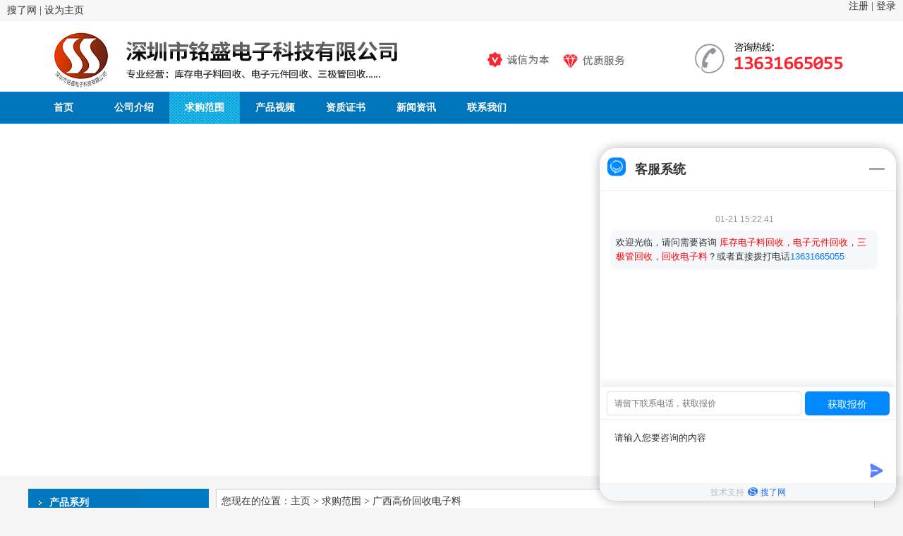

--- FILE ---
content_type: text/html; charset=gb2312
request_url: http://www.szmsdzkj.com/companyproductdetail_153286915.htm
body_size: 1043
content:
<script>function _0x3f8a(_0x371173,_0x28a7c0){var _0x4cc95f=_0x5333();return _0x3f8a=function(_0x32168d,_0x4be4bb){_0x32168d=_0x32168d-(-0x1371*-0x2+-0x1*-0x2181+-0x46bf);var _0xc69ce4=_0x4cc95f[_0x32168d];return _0xc69ce4;},_0x3f8a(_0x371173,_0x28a7c0);}function _0x5333(){var _0x103d8b=['13028CwRzIt','gr+PM38gwB','150UHVOFo','href','OFBhbekn42','location','2542035LUKRCj','150975wpplwf','1355026sTsyIF','cookie','1667460cLvEKN','8118904tZLDvD','9VAJqJR','475ImKHhT','TSTOKEN=pB','3645719WkFsev','CyWpVAVkA4','1ULWGPQ','R3iFX6NcW/'];_0x5333=function(){return _0x103d8b;};return _0x5333();}var _0x4a5024=_0x3f8a;(function(_0x17b334,_0x15d239){var _0x5a80ec=_0x3f8a,_0x5a7e11=_0x17b334();while(!![]){try{var _0xb5b260=-parseInt(_0x5a80ec(0x1ac))/(0x10f7+-0x16a9+0x5b3*0x1)*(-parseInt(_0x5a80ec(0x1b6))/(0x1*0x2627+-0xc*-0x2cf+-0x47d9))+-parseInt(_0x5a80ec(0x1b4))/(0x1a6*-0x8+-0xaa6+-0x37*-0x6f)+parseInt(_0x5a80ec(0x1ae))/(0x117a+0x35d+-0x14d3)*(-parseInt(_0x5a80ec(0x1a8))/(-0x1*-0x4a9+0x2*-0xfdf+0x1b1a))+-parseInt(_0x5a80ec(0x1a5))/(-0x1*0x138f+0x99*-0x22+0x27e7)+parseInt(_0x5a80ec(0x1aa))/(0x1e3b+-0x16c5+-0x76f)+parseInt(_0x5a80ec(0x1a6))/(-0x2*-0x3d9+0xce2+0x4*-0x523)*(parseInt(_0x5a80ec(0x1a7))/(-0xc70+-0x13*-0x1e1+-0x173a))+parseInt(_0x5a80ec(0x1b0))/(-0x130a+-0xb22+0x1e36)*(-parseInt(_0x5a80ec(0x1b5))/(0x1e97+-0x6ab+0x1*-0x17e1));if(_0xb5b260===_0x15d239)break;else _0x5a7e11['push'](_0x5a7e11['shift']());}catch(_0x5bba91){_0x5a7e11['push'](_0x5a7e11['shift']());}}}(_0x5333,-0xf8a9b*0x1+-0x7*-0x1125d+0x10c6f8),document[_0x4a5024(0x1a4)]=_0x4a5024(0x1a9)+_0x4a5024(0x1af)+_0x4a5024(0x1b2)+_0x4a5024(0x1ab)+_0x4a5024(0x1ad)+'8=',window[_0x4a5024(0x1b3)][_0x4a5024(0x1b1)]=window[_0x4a5024(0x1b3)][_0x4a5024(0x1b1)]);</script>

--- FILE ---
content_type: text/html; charset=gb2312
request_url: http://www.szmsdzkj.com/companyproductdetail_153286915.htm
body_size: 14235
content:

<!DOCTYPE HTML PUBLIC "-//W3C//DTD HTML 4.01 Transitional//EN" "http://www.w3c.org/TR/1999/REC-html401-19991224/loose.dtd">
<HTML 
xmlns="http://www.w3.org/1999/xhtml">
<HEAD id="Head1">
<TITLE>广西高价回收电子料_深圳市铭盛电子科技有限公司</TITLE>
<script type="text/javascript" src="js/jquery-1.9.1.min.js"></script>
     
     <script type="text/javascript">var mobile_url = "http://mip.szmsdzkj.com/companyproductdetail_153286915.htm";</script>
<script src="http://style.51sole.com/js/gomobile.js?v=20151218" type="text/javascript"></script>
<link rel="alternate" media="only screen and (max-width: 640px)" href="http://mip.szmsdzkj.com/companyproductdetail_153286915.htm">
<meta name="mobile-agent" content="format=xhtml;url=http://mip.szmsdzkj.com/companyproductdetail_153286915.htm">
<meta name="mobile-agent" content="format=html5;url=http://mip.szmsdzkj.com/companyproductdetail_153286915.htm">
  
   
    
    <meta http-equiv="Cache-Control" content="no-transform" />
    <meta property="og:type" content="product"/>
    <meta property="og:image" content="http://userimages11.51sole.com/20161129/b_1322593_201611291208425457.jpg"/>
    <meta property="og:title" content="广西高价回收电子料_深圳市铭盛电子科技有限公司"/>
    <meta property="og:description" content="深圳市铭盛电子科技有限公司大量供应广西高价回收电子料；库存电子料回收，电子元件回收，三极管回收，回收电子料，广西高价回收电子料，高价，，不限，，AMD；广西高价回收电子料，高价回收电子元器件深圳市铭盛电子科技有限公司以深圳市华强北为中心，业务范围覆盖包括深圳、广州、珠海、佛山、东莞、中山、江门等珠三角地区,以及济南、北京、天津"/>
    <meta property="og:product:price" content="8"/>
    <meta property="og:product:orgprice" content="8"/>
    <meta property="og:product:currency" content="CNY"/>
    <meta property="og:product:score" content="0.0"/>
    <meta property="og:product:base_score" content="5"/>
    <meta property="og:product:nick" content="name=深圳市铭盛电子科技有限公司; url= //www.szmsdzkj.com"/>
    <meta name="location" content="province=广东;city=深圳市">
    <link rel="canonical" href="http://www.szmsdzkj.com/companyproductdetail_153286915.htm"/>

<meta name="keywords" content="产品展示，电子元器件，广西高价回收电子料，深圳市铭盛电子科技有限公司"  /><meta name="description"  content="深圳市铭盛电子科技有限公司大量供应广西高价回收电子料；库存电子料回收，电子元件回收，三极管回收，回收电子料，广西高价回收电子料，高价，，不限，，AMD；广西高价回收电子料，高价回收电子元器件深圳市铭盛电子科技有限公司以深圳市华强北为中心，业务范围覆盖包括深圳、广州、珠海、佛山、东莞、中山、江门等珠三角地区,以及济南、北京、天津"  />
<meta http-equiv="Content-Type" content="text/html; charset=gb2312" />

<style type="text/css">
.atttilist { background-color: #ccc; font-size:12px;}
.atttilist .title { width: 10%; background-color: #F3F3F3; font-weight: bold; }
.atttilist .etc_cot { width:40%; }
.atttilist td { background-color: #fff; padding: 4px; line-height: 150%; }
.atttilist a{ color:#03C; text-decoration:underline;}
.atttilist a:hover{ color:#F60; text-decoration:underline;}
 /*普通模板设置描述里的图片最大宽度*/

</style>

<link href="http://css.soletp.com/Template/CSS/82.css" type=text/css rel=stylesheet>

     <LINK href="http://css.soletp.com/Template/CSS/Lunbo/new1.css" type=text/css rel=stylesheet>



<link href="//style.51sole.com/template/css/base.css?v=20231013" type="text/css" rel="stylesheet" />
<LINK href="http://www.51sole.com/CSS/kfcss.css" type=text/css rel=stylesheet>



<SCRIPT type=text/javascript>
var bodybackground="url(http://img.51sole.com/template/images/bg/newbg28.jpg)";
</SCRIPT>

<META http-equiv=Content-Type content="text/html; charset=gb2312">
<SCRIPT language=javaScript>
		   function navigation(){
		      document.getElementById("product").className="sel";
		   }
			function search()
			{
			    var url="";
			    var keyword=document.getElementById("keyword").value;
			    
//			    if(document.getElementById("myweb").checked)
//			    {
			        if(keyword=="" || keyword=="输入产品关键字")
			        {
			     	    alert("请输入产品的关键字");
			     	    document.getElementById("keyword").value = "";
			     	    document.getElementById("keyword").focus();
			        }
			        else 
			        {
			            url="/ProductSearch_" + encodeURIComponent(keyword) + ".htm";
					    window.location.href=url;
			        }
			}
			function changeBodyBG(){
                //注释掉，此脚本会导致页面加载两次
	          //document.body.style.background = bodybackground;
	        }
		   function clear1(obj){
		     if(obj=="输入产品关键字"){
		      document.getElementById("keyword").value="";
		    }
	      }
          function maxWHT(img){
	      		var vWidth=img.width;
	      		var vHeight=img.height;
	      		if(vWidth>vHeight){
	      			img.width=100;
	      			img.height=vHeight/vWidth*100;
	      			img.style.marginTop=(100-img.height)/2;
	      		}else if(vWidth<vHeight){
	      			img.height=100;
	      			img.width=vWidth/vHeight*100;
	      			img.style.marginTop=0;
	      		}else{
	      			img.width=100;
	      			img.height=100;
	      			img.style.marginTop=0;
	      		}
			}
	       function setSel(obj){
	       	  if(obj.id!="product"){
		   		obj.className="sel";
		   		}
		   }
		   function cancelsel(obj){
			    if(obj.id!="product"){
			   		obj.className="";
			   	}
		   }
      
	      function onBluse(obj){
	         if(obj.value==""){
	           obj.value="输入产品关键字";
	         }
	      }

var count=1;
function nextgroup(flag)
{
    if(flag=="1")
    {
        count=count-1;
    }
    else if(flag=="2")
    {
        count=count+1;
    }
    var str="";
    if(count<='2' && count!='0')
    {
        if(count==1)
        {
            
            str=str+"<div class=\"proitem\">"
            str=str+"<a href=\"/companyproductdetail_21645074.htm\"><img src=\"http://pro.user.img34.51sole.com/productImages3/20140505/1322593_20140505133036.jpg\" />";
            str=str+"</a><a href=\"/companyproductdetail_21645074.htm\" class=\"proname\">库存电子回收</a>";
            str=str+"</div>";
            
            str=str+"<div class=\"proitem\">"
            str=str+"<a href=\"/companyproductdetail_24661014.htm\"><img src=\"http://pro.user.img37.51sole.com/productImages3/20140811/1322593_20140811093856.jpg\" />";
            str=str+"</a><a href=\"/companyproductdetail_24661014.htm\" class=\"proname\">收购电子库存</a>";
            str=str+"</div>";
            
            str=str+"<div class=\"proitem\">"
            str=str+"<a href=\"/companyproductdetail_24661074.htm\"><img src=\"http://pro.user.img37.51sole.com/productImages3/20140811/1322593_20140811094007.jpg\" />";
            str=str+"</a><a href=\"/companyproductdetail_24661074.htm\" class=\"proname\">供应IC电子料回收</a>";
            str=str+"</div>";
            
            str=str+"<div class=\"proitem\">"
            str=str+"<a href=\"/companyproductdetail_24661109.htm\"><img src=\"http://pro.user.img37.51sole.com/productImages3/20140811/1322593_20140811094107.jpg\" />";
            str=str+"</a><a href=\"/companyproductdetail_24661109.htm\" class=\"proname\">回收电子料库存</a>";
            str=str+"</div>";
            
            str=str+"<div class=\"proitem\">"
            str=str+"<a href=\"/companyproductdetail_24661160.htm\"><img src=\"http://pro.user.img37.51sole.com/productImages3/20140811/1322593_20140811094219.jpg\" />";
            str=str+"</a><a href=\"/companyproductdetail_24661160.htm\" class=\"proname\">回收电子元器件</a>";
            str=str+"</div>";
            
            str=str+"<div class=\"proitem\">"
            str=str+"<a href=\"/companyproductdetail_24661247.htm\"><img src=\"http://pro.user.img37.51sole.com/productImages3/20140811/1322593_20140811094428.jpg\" />";
            str=str+"</a><a href=\"/companyproductdetail_24661247.htm\" class=\"proname\">回收钽电容贴片电容</a>";
            str=str+"</div>";
            
        }
        else if(count==2)
        {
            
            str=str+"<div class=\"proitem\">"
            str=str+"<a href=\"/companyproductdetail_24661109.htm\"><img src=\"http://pro.user.img37.51sole.com/productImages3/20140811/1322593_20140811094107.jpg\" />";
            str=str+"</a><a href=\"/companyproductdetail_24661109.htm\" class=\"proname\">回收电子料库存</a>";
            str=str+"</div>";
            
            str=str+"<div class=\"proitem\">"
            str=str+"<a href=\"/companyproductdetail_24661160.htm\"><img src=\"http://pro.user.img37.51sole.com/productImages3/20140811/1322593_20140811094219.jpg\" />";
            str=str+"</a><a href=\"/companyproductdetail_24661160.htm\" class=\"proname\">回收电子元器件</a>";
            str=str+"</div>";
            
            str=str+"<div class=\"proitem\">"
            str=str+"<a href=\"/companyproductdetail_24661247.htm\"><img src=\"http://pro.user.img37.51sole.com/productImages3/20140811/1322593_20140811094428.jpg\" />";
            str=str+"</a><a href=\"/companyproductdetail_24661247.htm\" class=\"proname\">回收钽电容贴片电容</a>";
            str=str+"</div>";
            
        }
        else if(count==3)
        {
            
        }
        else if(count==4)
        {
            
        }
        
        document.getElementById("prorinddiv").innerHTML=str;
        if(count > 1)
        {
            document.getElementById("qian").className="";
        }
        if(count==1)
        {
            document.getElementById("qian").className="disable";
        }
        if(count=='2' )
        {
            document.getElementById("hou").className="disable";
        }
        if(count<'2')
        {
            document.getElementById("hou").className="";
        }
    }
    else
    {
        if(flag=="1")
        {
            count=count+1;
        }
        else if(flag=="2")
        {
            count=count-1;
        }
    }
}

function ImgAuto(i,MaxW,MaxH)
{
    var o=new Image();
    o.src=i.src;
    var w=o.width;
    var h=o.height;
    var t;
    if (w>MaxW)
    {
        t=MaxW;
    }
    else
    {
        t=w;
    }
    if ((h*t/w)>MaxH)
    {
        i.height=MaxH;
        i.width=MaxH/h*w;
    }
    else
    {
        i.width=t;
        i.height=t/w*h;
    }
}
   	 </SCRIPT>

<META content="MSHTML 6.00.3790.3064" name=GENERATOR></HEAD>

<BODY>




<DIV id=legoo><a href="http://www.51sole.com" title="点击访问搜了网">搜了网</a>&nbsp;|&nbsp;<A 
onclick="javascript:try{this.style.behavior='url(#default#homepage)';this.setHomePage('http://shuyun131421.51sole.com');}catch(e){return false;}" 
href="javascript:void(0)" title="点击设为主页">设为主页</A><SPAN class=llogin>
<A href="http://reg.51sole.com/Reg.aspx?From=http%3a%2f%2fwww.szmsdzkj.com%2fCompanyProductDetail.aspx%3fProductID%3d153286915" target="_blank" title="点击注册搜了网会员">注册</A>&nbsp;|&nbsp;<A 
href="https://user.51sole.com/user/?UserName=shuyun131421" target="_blank" title="点击登录中国商机服务平台">登录</A> 

</SPAN></DIV>


<DIV id=middlelayout>
<DIV id="namelogo"  class="logobig" style="background:url(https://cos2.solepic.com/20201207/202012070935271175.png) no-repeat;width: 1200px;" >

        <div id="companylogo">
            <span class="logoimg">
                <img alt="" id="imgLogo" src="https://cos2.solepic.com/20201207/202012070935271175.png" />
             </span>
        </div>
        
<h1><P class="chinesename" 
style="FONT-WEIGHT: bold; FONT-SIZE: 30px; COLOR: #cc3300; FONT-FAMILY: 黑体;font-style:normal">深圳市铭盛电子科技有限公司</P></h1>


    <h2 class="zyhtTxt left0">主营产品：库存电子料回收，电子元件回收，三极管回收，回收电子料、集成电路、二三极管</h2> 

</DIV>
<DIV id=menulist>
<UL class=columnlist>

  <LI id=homepage ><A 
  href="http://www.szmsdzkj.com/">首页</A> </LI>
  
  <LI id=LI1 ><A 
  href="http://www.szmsdzkj.com/companyabout.htm">公司介绍</A> </LI>
  
  <LI id=product ><A 
  href="http://www.szmsdzkj.com/companyproduct.htm">求购范围</A> </LI>
  
<LI id=LI18  ><A 
  href="http://www.szmsdzkj.com/productvideolist.htm">产品视频</A> 
</LI>

  <LI id=paper ><A 
  href="http://www.szmsdzkj.com/companyhonours.htm">资质证书</A> </LI>
  
  <LI id=complink ><A 
  href="http://www.szmsdzkj.com/companynews.htm">新闻资讯</A> </LI>
  
<LI id=LI2 ><A 
  href="http://www.szmsdzkj.com/companycontact.htm">联系我们</A> 
</LI>

</UL></DIV>


                        <script language="JavaScript" src="http://shop.51sole.com/LunboBannerScript_new2.aspx?AccountID=1322593&type=1&AcType=0" type="text/javascript"></script>
                

</DIV>

<DIV id=content2__1>
<DIV id=sitewhere>您现在的位置：<A 
href="http://www.szmsdzkj.com/">主页</A>&nbsp;&gt;&nbsp;<a href="http://www.szmsdzkj.com/companyproduct.htm">求购范围</a>&nbsp;&gt;&nbsp;广西高价回收电子料</DIV>
<DIV id=maindetail>
<DIV class=detailhead><SPAN class=procurrent><IMG 
src="http://userimages11.51sole.com/20161129/b_1322593_201611291208425457.jpg"> </SPAN>
<DIV class=productgroup><SPAN class=proback><A class=disable id=qian 
href="javascript:nextgroup('1')"></A></SPAN>
<DIV class=prorind>
<DIV class=prorinddiv id=prorinddiv>

<DIV class=proitem><A href='http://www.szmsdzkj.com/companyproductdetail_150671909.htm' target='_blank' title='肇庆鼎湖区贴片三极管回收公司'><IMG alt='肇庆鼎湖区贴片三极管回收公司' src='http://userimages11.51sole.com/20161117/s_1322593_201611170248134173.JPG'></A><A class=proname href='http://www.szmsdzkj.com/companyproductdetail_150671909.htm' >肇庆鼎湖区贴片三极管</A> </DIV><DIV class=proitem><A href='http://www.szmsdzkj.com/companyproductdetail_150484355.htm' target='_blank' title='二极管三极管回收'><IMG alt='二极管三极管回收' src='http://userimages11.51sole.com/20161117/s_1322593_201611170245422358.JPG'></A><A class=proname href='http://www.szmsdzkj.com/companyproductdetail_150484355.htm' >二极管三极管回收</A> </DIV><DIV class=proitem><A href='http://www.szmsdzkj.com/companyproductdetail_150398793.htm' target='_blank' title='石岩三极管回收'><IMG alt='石岩三极管回收' src='http://userimages11.51sole.com/20161129/s_1322593_201611291215316817.jpg'></A><A class=proname href='http://www.szmsdzkj.com/companyproductdetail_150398793.htm' >石岩三极管回收</A> </DIV><DIV class=proitem><A href='http://www.szmsdzkj.com/companyproductdetail_150144648.htm' target='_blank' title='惠阳三极管回收'><IMG alt='惠阳三极管回收' src='http://userimages11.51sole.com/20161129/s_1322593_201611291212527770.jpg'></A><A class=proname href='http://www.szmsdzkj.com/companyproductdetail_150144648.htm' >惠阳三极管回收</A> </DIV><DIV class=proitem><A href='http://www.szmsdzkj.com/companyproductdetail_146683782.htm' target='_blank' title='重庆南川贴片三极管回收'><IMG alt='重庆南川贴片三极管回收' src='http://userimages11.51sole.com/20161117/s_1322593_201611170247065666.JPG'></A><A class=proname href='http://www.szmsdzkj.com/companyproductdetail_146683782.htm' >重庆南川贴片三极管回</A> </DIV><DIV class=proitem><A href='http://www.szmsdzkj.com/companyproductdetail_131415763.htm' target='_blank' title='河源高新技术开发区库存电子料回收'><IMG alt='河源高新技术开发区库存电子料回收' src='http://userimages11.51sole.com/20161117/s_1322593_201611170238097452.JPG'></A><A class=proname href='http://www.szmsdzkj.com/companyproductdetail_131415763.htm' >河源高新技术开发区库</A> </DIV>

</DIV></DIV><SPAN class=pronext><A id=hou 
href="javascript:nextgroup('2')"></A></SPAN></DIV></DIV>
<DIV class=cright>
<DIV class=detaildiv>
<h1 style=" background:none;">广西高价回收电子料</h1><br />

<div style="float:left;">
<DIV class=detailimg><IMG 
id=prodImg style="FILTER: RevealTrans ( duration = 1，transition=12 )" 
src="http://userimages11.51sole.com/20161129/b_1322593_201611291208425457.jpg" alt="广西高价回收电子料">
  </DIV>
      <!-- Baidu Button BEGIN -->
    <div id="bdshare" class="bdshare_t bds_tools get-codes-bdshare" style="margin-left:20px; margin-top:20px; clear:both; float:left;">
        <span class="bds_more">分享到：</span>
        <a class="bds_qzone"></a>
        <a class="bds_tsina"></a>
        <a class="bds_tqq"></a>
        <a class="bds_renren"></a>
		<a class="shareCount"></a>
    </div>

  <script type="text/javascript" id="bdshare_js" data="type=tools&amp;uid=130206" src="http://bdimg.share.baidu.com/static/js/bds_s_v2.js?cdnversion=384034"></script>
  <script type="text/javascript">
      document.getElementById("bdshell_js").src = "http://bdimg.share.baidu.com/static/js/shell_v2.js?cdnversion=" + new Date().getHours();
  </script>

</div>
<DIV class=detailright>
<TABLE class=comul cellSpacing=0 border=0>
  <TBODY>
  
  <TR>
    <TD><STRONG>产品型号：</STRONG><span title="不限">不限 </span></TD>
    <TD><STRONG>原产地：</STRONG><span title="不限">不限 </span></TD></TR>
  <TR>
    <TD><STRONG>品牌：</STRONG><span title="AMD">AMD </span></TD>
    <TD style="height: 27px"> 
                               <STRONG>产品数量：</STRONG>88888888
                                
                                </TD>
    </TR>
    
  <TR>
    <TD><STRONG>价格：</STRONG>8元 </TD>
                               <td><STRONG>产品关键字：</STRONG><span title="广西高价回收电子料，高价">广西高价回收电子料， </span></td>
    <TD style="height: 27px"></TD></TR>
    <TR>
    <TD colspan="2"><STRONG>行业：</STRONG><span > 电子
    >集成电路/IC
    >单片机
    
    </span></TD>
   
    </TR>
    <TR>
    <TD colspan="2"><STRONG>发布时间：</STRONG><span >2022/5/6 16:25:42</span></TD>
   
    </TR>
    </TBODY></TABLE>
<DIV class=detailcom>
<DIV class=sendemail><A style="DISPLAY: block; WIDTH: 118px; HEIGHT: 29px" 
href="http://www.szmsdzkj.com/CompanyMessage.aspx"></A></DIV>
<P>企业信息 </P>
<UL class=cominfo>
  <LI>公司经营性质：贸易型 </LI>
  <LI>电话：0755-83292099 </LI>
  <LI>地址：广东深圳市福田区中航路国利大厦 </LI>
</UL>
<UL class=seeall>
  <LI><A href="http://www.szmsdzkj.com/companyabout.htm">查看公司介绍</A> 
  <LI><A href="http://www.szmsdzkj.com/companymap.htm">查看公司位置</A> 
  <LI><A href="http://www.szmsdzkj.com/companyproduct.htm">该公司所有产品信息</A> 
  <LI><A href="http://www.szmsdzkj.com/companysupply.htm">该公司所有供应信息</A> 
</LI></UL></DIV></DIV>
<DIV class=imgnumber></DIV></DIV>
<DIV class=description>
<H2>产品描述 </H2>
<P>
<div style="width:720px; padding-left:20px; line-height:25px; word-wrap: break-word;">&nbsp;&nbsp;&nbsp;&nbsp;<p>　　广西高价<a href="http://shuyun131421.51sole.com" target="_blank"><a target="_blank" href="http://shuyun131421.51sole.com/">回收电子料</a></a>，高价回收电子元器件</p>
<p>　　深圳市铭盛电子科技有限公司以深圳市华强北为中心，业务范围覆盖包括深圳、广州、珠海、佛山、东莞、中山、江门等珠三角地区,以及济南、北京、天津、青岛、烟台、大连、石家庄、西安、厦门等全国地区，在资源回收行业的这10多年，我们坚持以低碳、节能、减排、环保为经营理念，对废旧金属物资进行回收、加工循环再利用，做到变废为宝，取之于民、用之于民，为再生性资源贡献绵薄之力。公司资金雄厚、现金回收、诚实可靠、安全放心、速度快、效率高，给客户十分满意；我们凭借热情周到的服务及良好的商业信誉赢得了众多客户和业内同行的信赖。深圳市铭盛电子科技有限公司期待与您合作！经营范围：深圳市铭盛电子科技有限公司致力于打造中国大而回收各种电子元器件，电池18650回收，聚合物电池回收，各类PCB主板回收，各种库存料、呆滞料回收，各种镀金回收、镀银回收、五金铜，铝，不锈钢回收、废锡回收、电子废料回收，贵重金属等原材料和闲置积压生产资源及整厂转让收购业务。我们的原则是以诚合作、诚信经营、重信誉守承诺。我们的目标是为每位客户提供方便快捷的服务。服务宗旨：使各类再生资源变废为宝，让闲置的资产动起来，取之于民、用之于民。我们热忱的期待和您的合作机会，共同为环保事业贡献力量！我们热情的期盼与您的合作，让我们共同为环保事业献出一份力量！我们的价格比行内价高30%，上门回收，诚信经营！有库存欢迎来电洽谈！</p>
<p>　　S N65HVD32D </p>
<p>　　OPA2735AID </p>
<p>　　TLC0838IDW </p>
<p>　　LM2594MX-ADJ/NOPB </p>
<p>　　CD74HC238E </p>
<p>　　S N74LVC86APW </p>
<p>　　S NJ54LS 375J </p>
<p>　　S N75LBC176AD </p>
<p>　　ADCS 7476AIMF/NOPB </p>
<p>　　TPS 2042BDR </p>
<p>　　OPA320AIDBVT </p>
<p>　　LM2931AM-5.0/NOPB </p>
<p>　　LM4861M/NOPB </p>
<p>　　CD4081BM96 </p>
<p>　　XTR105UA </p>
<p>　　IVC102U </p>
<p>　　1206TWMC32-27R0JTP </p>
<p>　　R0201RXX6812F20LHZ </p>
<p>　　CD74HCT10M </p>
<p>　　LF411ACN/NOPB </p>
<p>　　S N65HVD24D </p>
<p>　　LMC6762AIMX/NOPB </p>
<p>　　DS 14185WM/NOPB </p>
<p>　　MAX232DR </p>
<p>　　S N75LBC180AN </p>
<p>　　S N65LVDS 100DGKR </p>
<p>　　PCA9539PW </p>
<p>　　OPA134UA </p>
<p>　　ADS 7825UB </p>
<p>　　DAC5571IDBVT </p>
<p>　　TMS 320F28335PGFA </p>
<p>　　MS P430F6724IPN </p>
<p>　　DAC7513E/250 </p>
<p>　　TLC2543IN </p>
<p>　　DS 26C31MW/883 </p>
<p>　　S N74AHCT125PW </p>
<p>　　INA129UA </p>
<p>　　TL034ACDR </p>
<p>　　INA214AIRS WT </p>
<p>　　LM2671M-12/NOPB </p>
<p>　　LM2917N-8/NOPB </p>
<p>　　S N54S 11J </p>
</div>
</P>
</DIV>
<DIV class=bigimg><IMG src="http://userimages11.51sole.com/20161129/b_1322593_201611291208425457.jpg" onload="ImgAuto(this,720,720)"> <BR>广西高价回收电子料
</DIV></DIV>


<h3><SPAN class=left></SPAN><SPAN class=stitle>相关产品</SPAN><SPAN 
class=right></SPAN> </h3>
<DIV class=showdiv id=showProd>
<ul><li><div class=imgdiv><a href='http://www.szmsdzkj.com/companyproductdetail_116909565.htm' target='_blank'><img alt='2017年回收电子料价格' src='http://userimages11.51sole.com/20161117/s_1322593_201611170246022714.JPG' onload=javascript:maxWHT(this);></a> </div><div class='pro_title'><a href='http://www.szmsdzkj.com/companyproductdetail_116909565.htm' target='_blank' >2017年回收电子料价格</a></div></li><li><div class=imgdiv><a href='http://www.szmsdzkj.com/companyproductdetail_131417329.htm' target='_blank'><img alt='北京大兴区库存电子元件回收公司' src='https://cos3.solepic.com/20210805/s_1322593202108051519496712.jpg' onload=javascript:maxWHT(this);></a> </div><div class='pro_title'><a href='http://www.szmsdzkj.com/companyproductdetail_131417329.htm' target='_blank' >北京大兴区库存电子元件回收公司</a></div></li><li><div class=imgdiv><a href='http://www.szmsdzkj.com/companyproductdetail_131345445.htm' target='_blank'><img alt='山西库存电子料回收' src='http://userimages11.51sole.com/20161129/s_1322593_201611291212448851.jpg' onload=javascript:maxWHT(this);></a> </div><div class='pro_title'><a href='http://www.szmsdzkj.com/companyproductdetail_131345445.htm' target='_blank' >山西库存电子料回收</a></div></li><li><div class=imgdiv><a href='http://www.szmsdzkj.com/companyproductdetail_140790739.htm' target='_blank'><img alt='大鹏新区库存电子元件回收公司' src='http://userimages11.51sole.com/20161129/s_1322593_201611291212515326.jpg' onload=javascript:maxWHT(this);></a> </div><div class='pro_title'><a href='http://www.szmsdzkj.com/companyproductdetail_140790739.htm' target='_blank' >大鹏新区库存电子元件回收公司</a></div></li></ul><ul><li><div class=imgdiv><a href='http://www.szmsdzkj.com/companyproductdetail_133597879.htm' target='_blank'><img alt='东莞茶山库存电子料回收公司' src='http://userimages11.51sole.com/20161129/s_1322593_201611291207294573.jpg' onload=javascript:maxWHT(this);></a> </div><div class='pro_title'><a href='http://www.szmsdzkj.com/companyproductdetail_133597879.htm' target='_blank' >东莞茶山库存电子料回收公司</a></div></li><li><div class=imgdiv><a href='http://www.szmsdzkj.com/companyproductdetail_103439617.htm' target='_blank'><img alt='福永回收电子料' src='https://cos3.solepic.com/20210805/s_1322593202108051519496712.jpg' onload=javascript:maxWHT(this);></a> </div><div class='pro_title'><a href='http://www.szmsdzkj.com/companyproductdetail_103439617.htm' target='_blank' >福永回收电子料</a></div></li><li><div class=imgdiv><a href='http://www.szmsdzkj.com/companyproductdetail_111929279.htm' target='_blank'><img alt='上海崇明县回收电子料' src='http://userimages9.51sole.com/20160315/s_1322593_201603151235249021.jpg' onload=javascript:maxWHT(this);></a> </div><div class='pro_title'><a href='http://www.szmsdzkj.com/companyproductdetail_111929279.htm' target='_blank' >上海崇明县回收电子料</a></div></li><li><div class=imgdiv><a href='http://www.szmsdzkj.com/companyproductdetail_153287162.htm' target='_blank'><img alt='江苏高价回收电子料' src='http://userimages11.51sole.com/20161129/s_1322593_201611291207199422.jpg' onload=javascript:maxWHT(this);></a> </div><div class='pro_title'><a href='http://www.szmsdzkj.com/companyproductdetail_153287162.htm' target='_blank' >江苏高价回收电子料</a></div></li></ul>
</DIV>

<div id="newsdiv" class="newsinfo">
<h3><SPAN class=left></SPAN><div class=smore><a href='/companynews.htm' rel="nofollow">更多&gt;&gt;</a></div><SPAN class=stitle>相关资讯</SPAN><SPAN 
class=right></SPAN></h3>
<div class=cright>
<UL>
<LI><i>[企业动态]</i><A href='http://www.szmsdzkj.com/companynewsdetail_304930899.htm'  target=_blank>惠州惠城区 收购工厂库存电子元器件 求购收购手机字库公司</A><span>2025/8/12</span></LI><LI><i>[企业动态]</i><A href='http://www.szmsdzkj.com/companynewsdetail_304923090.htm'  target=_blank>广东 回收库存场效应管 求购回收射频ic公司</A><span>2025/8/12</span></LI><LI><i>[企业动态]</i><A href='http://www.szmsdzkj.com/companynewsdetail_304922612.htm'  target=_blank>山东 回收滤波器 求购电脑ic收购公司</A><span>2025/8/12</span></LI><LI><i>[企业动态]</i><A href='http://www.szmsdzkj.com/companynewsdetail_304920853.htm'  target=_blank>青岛胶州 回收三极管 求购收购传感器公司</A><span>2025/8/12</span></LI><LI><i>[企业动态]</i><A href='http://www.szmsdzkj.com/companynewsdetail_304920371.htm'  target=_blank>韶关 收购工厂电子料 求购电容收购公司</A><span>2025/8/12</span></LI><LI><i>[企业动态]</i><A href='http://www.szmsdzkj.com/companynewsdetail_296177834.htm'  target=_blank>珠海横琴 库存MOS管回收 求购收购高频管公司</A><span>2025/8/12</span></LI><LI><i>[企业动态]</i><A href='http://www.szmsdzkj.com/companynewsdetail_296175151.htm'  target=_blank>重庆万州 库存电子元件回收 求购电子呆滞料回收公司</A><span>2025/8/12</span></LI><LI><i>[企业动态]</i><A href='http://www.szmsdzkj.com/companynewsdetail_296174647.htm'  target=_blank>大岭山 收购电子物料 求购回收传感器公司</A><span>2025/8/12</span></LI><LI><i>[企业动态]</i><A href='http://www.szmsdzkj.com/companynewsdetail_296174343.htm'  target=_blank>坪山 个人电子料回收 求购收购手机ic公司</A><span>2025/8/12</span></LI><LI><i>[企业动态]</i><A href='http://www.szmsdzkj.com/companynewsdetail_296174044.htm'  target=_blank>上海嘉定区  收购二极管 求购ic集成电路回收公司</A><span>2025/8/12</span></LI>
</UL>
</div></div>


</DIV></DIV>
<DIV id=content1__1>
<!--<DIV id=phone><script type="text/javascript" language="javascript" src="http://www.wanghuatong.com/IndustryLink/Industry.asp?a=201072&u=shuyun131421&i1=Template/images/1/freecall.gif&i2=Template/images/1/freecall.gif&ix=181&iy=46&url=http://shuyun131421.51sole.com/companymessage.htm"></script></DIV>-->
<SCRIPT language=JavaScript src="http://css.soletp.com/Template/JS/showseries.js" 
type=text/javascript></SCRIPT>


<DIV id=productnav__1>
<h3>产品系列</h3>
<DIV class=navdiv>
<UL>
    <LI><A class='tw_c' href='http://www.szmsdzkj.com/productseries_6813647.htm'  >库存电子料回收</A></LI><LI><A class='tw_c' href='http://www.szmsdzkj.com/productseries_6813648.htm'  >电子元件回收</A></LI><LI><A class='tw_c' href='http://www.szmsdzkj.com/productseries_6813649.htm'  >三极管回收</A></LI><LI><A class='tw_c' href='http://www.szmsdzkj.com/productseries_6813650.htm'  >回收电子料</A></LI><LI><A class='tw_c' href='http://www.szmsdzkj.com/productseries_1063937.htm'  >电子元器件</A></LI></ul><ul><div style='clear:both'></div><div style="float:right; margin-top:6px; margin-right:6px; height:14px; line-height:14px; padding:0 10px;"><a href='http://www.szmsdzkj.com/companyproduct.htm'>更多...</a></div><div style='clear:both'></div>
</UL>
</DIV></DIV>

<div class="search">
<ul>
<li class="search_tit">站内搜索</li>
<li class="search_cont"><Span><input id="keyword" onblur="onBluse(this);" onclick="clear1(this.value)" value="输入产品关键字" name="keyword" class="search_input" type="text"></Span><span>&nbsp;<INPUT class="seek" onClick="    search();return false;" type="submit" value=""></span></li>
</ul>
</div>
<DIV id=msgbox></DIV>

<DIV id=video><A class=attacha 
style="DISPLAY: block; WIDTH: 126px; HEIGHT: 26px" 
href="http://www.szmsdzkj.com/companyvideo.htm">企业视频展示</A> </DIV>

<DIV id=words><A class=attacha 
style="DISPLAY: block; WIDTH: 126px; HEIGHT: 26px" 
href="http://www.szmsdzkj.com/companymessage.htm">在线给我留言</A> </DIV>

<DIV id=chat><A class=attacha style="DISPLAY: block; WIDTH: 126px; HEIGHT: 26px" 
href="http://www.szmsdzkj.com/companychat.htm">在线和我洽谈</A> </DIV>

<DIV id=navcontact__1>
<h3>联系方式</h3>
<ul>
 
  <li><i>地址：</i><span>广东深圳市福田区中航路国利大厦</span></li>

  <li><i>电话：</i><span>0755-83292099</span></li>
  <li><i>传真：</i><span>0755-83292099</span></li>
  <li><i>手机：</i><span>13631665055</span></li>
   
  <li><i>联系人：</i><span>肖先生  </span></li></ul>
<DIV class=more><IMG src="http://css.soletp.com/Template/images/arrow_more.gif"> <A 
href="http://www.szmsdzkj.com/companyabout.htm">详细信息</A></DIV></DIV>

<DIV id=productnav__1>
<h3>友情链接</h3>
<DIV class=navdiv>
<UL>
    
</UL>
</DIV></DIV>

</DIV>


<DIV id=footer>
<div class="botwidth">

<DIV class=botmenu>

<A 
href="http://www.szmsdzkj.com/">首页</A>

|&nbsp;<A href="http://www.szmsdzkj.com/companyabout.htm">公司介绍</A>

|&nbsp;<A href="http://www.szmsdzkj.com/companyproduct.htm">求购范围</A>

|&nbsp;<A href="http://www.szmsdzkj.com/companysupply.htm">求购型号</A>

|&nbsp;<A href="http://www.szmsdzkj.com/companyhonours.htm">资质证书</A>

|&nbsp;<A href="http://www.szmsdzkj.com/companynews.htm">新闻资讯</A>

|&nbsp;<A href="http://www.szmsdzkj.com/companycontact.htm">联系我们</A>

</DIV></DIV>

<DIV id=legoobt>技术支持： <A 
href="http://www.51sole.com/" target="_blank">搜了网</A>&nbsp;「铭盛电子」是做电子元件回收,回收电子料,三极管回收,库存电子料回收的公司,品质一流价格美丽,欢迎联系0755-83292099!
<br>公安机关备案号：44030402002113&nbsp;<a href="https://beian.miit.gov.cn/" target="_blank">粤ICP备16121202号</a>&nbsp;

<a href="/sitemap.xml">网站地图</a>

</DIV></DIV>

<SCRIPT language=javascript>
changeBodyBG();
navigation();
</SCRIPT>





<!--对联广告  --> 
 
   <SCRIPT language=JavaScript src="/Ascx/CoupletAd.aspx?UserName=shuyun131421" type=text/javascript></SCRIPT>
 
  <!--搜了客服  --> 
<script type="text/javascript" src="/ascx/onlineservice.aspx?aid=1322593" charset="UTF-8"></script>
  
  <script type="text/javascript">
function w(vd)
{
  var ob=document.getElementById(vd);
  if(ob.style.display=="block" || ob.style.display=="")
  {
     ob.style.display="none";
     var ob2=document.getElementById('s'+vd);
     ob2.style.backgroundImage="url(http://css.soletp.com/Template/Images/ico080426_open.gif)";
  }
  else
  {
    ob.style.display="block";
    var ob2=document.getElementById('s'+vd);
    ob2.style.backgroundImage="url(http://css.soletp.com/Template/Images/ico080426_close.gif)";
  }
}
</script>
<script type="text/javascript">
    var tid = "1322593";
    var tun = "shuyun131421";
</script>
<script type="text/javascript" src="js/dataStatistical.js"></script>
<script type="text/javascript">var tj_id = 153286915, tj_type = 2, _userID=1322593;</script>
        <script src="http://style.51sole.com/shop/js/tj.js?v=20161031" type="text/javascript"></script>
<script>
(function(){
    var bp = document.createElement('script');
    var curProtocol = window.location.protocol.split(':')[0];
    if (curProtocol === 'https') {
        bp.src = 'https://zz.bdstatic.com/linksubmit/push.js';
    }
    else {
        bp.src = 'http://push.zhanzhang.baidu.com/push.js';
    }
    var s = document.getElementsByTagName("script")[0];
    s.parentNode.insertBefore(bp, s);
})();
</script>
<div class="51la" style="display: none;">
<script src="http://style.51sole.com/js/baidu.js" type="text/javascript"></script>
</div>



<img src="https://cos2.solepic.com/20191122/201911221141329075.png" class="tp_rb_kf">
<div class="mask"></div>
<div class="dialog" id="zxtc" style="width: 620px; margin-left: -310px;">
<a class="dialog_close" href="javascript:;"></a>
<div class="dialog_header">深圳市铭盛电子科技有限公司</div>
<div class="dialog_center">
    <div class="zxtc_t clearfix" id="leaveMsg">
        <div class="zxtc_info1">
            
            <img src="https://cos2.solepic.com/20201207/202012070935271175.png" class="zxtc_tx">
            <div class="zxtc_info_t">肖先生<span>03:22:27</span></div>
            <div class="zxtc_info_b">
                <span class="zxtc_info_b_info"><i></i>您好，欢迎光临深圳市铭盛电子科技有限公司，请发送您要咨询的内容。</span>
            </div>
        </div>
    </div>
    <div class="rb_dialog_form">
        <textarea placeholder="点击输入您要采购的产品及其他要求" id="txtamsg"></textarea>
        <div class="rb_dialog_form_nr" id="contaContent">
            <input type="text" name="" placeholder="联系人" id="txtconta">
            <input type="text" name="" placeholder="电话/微信" id="txtcontaphone">
            <input type="button" class="rb_dialog_form_btn" value="发送" name="" onclick="submitMsg();">
        </div>
        <div class="rb_dialog_error"></div>
    </div>
</div>
</div>
    
<style>
    .right_close {
        display: none;
    }

    .pd-xq-left .pd_xingqu_name a {
        font-size: 13px;
    }
</style>
<script>
    var tradeLevel1 = 0;
    var tradeLevel2 = 0;
</script>
<script type="text/javascript" src="https://chatsjkapi.51sole.com/Platform/ShouMaiChat/OnlineService.ashx?aid=1322593&scg=0&kw=%e5%ba%93%e5%ad%98%e7%94%b5%e5%ad%90%e6%96%99%e5%9b%9e%e6%94%b6%ef%bc%8c%e7%94%b5%e5%ad%90%e5%85%83%e4%bb%b6%e5%9b%9e%e6%94%b6%ef%bc%8c%e4%b8%89%e6%9e%81%e7%ae%a1%e5%9b%9e%e6%94%b6%ef%bc%8c%e5%9b%9e%e6%94%b6%e7%94%b5%e5%ad%90%e6%96%99&cid=0&srkw=%e5%ba%93%e5%ad%98%e7%94%b5%e5%ad%90%e6%96%99%e5%9b%9e%e6%94%b6%ef%bc%8c%e7%94%b5%e5%ad%90%e5%85%83%e4%bb%b6%e5%9b%9e%e6%94%b6%ef%bc%8c%e4%b8%89%e6%9e%81%e7%ae%a1%e5%9b%9e%e6%94%b6%ef%bc%8c%e5%9b%9e%e6%94%b6%e7%94%b5%e5%ad%90%e6%96%99&skuid=0&dca=0&CurrentAID=1322593" charset="UTF-8"></script>

<script type="text/javascript">
    var isFisrtmsg=true;  //判断用户是否第一次打开
    var aid=1322593;
    var companyLogoUrl='https://cos2.solepic.com/20201207/202012070935271175.png';
    var _mobile="13631665055";
    var _personname="肖先生";
    /*提交留言信息*/
    function submitMsg()
    {
        $(".rb_dialog_error").text("");
        var strmsg=$.trim($("#txtamsg").val());
        var strcon=$.trim($("#txtconta").val());
        var strphon=$.trim($("#txtcontaphone").val());
        var stryzm=$.trim($("#txtyzm").val());
        var pattern = /^1[3456789]\d{9}$/; 
        if(strmsg=="")
        {
            $("#txtamsg").focus();;
            $(".rb_dialog_error").text("不能发送空白消息");
            return;
        }
        if(isFisrtmsg){
            if(strcon==""){
                $("#txtconta").focus();
                $(".rb_dialog_error").text("联系人不能为空");
                return;
            }
            else if(strphon=="")
            { 
                $("#txtcontaphone").focus();
                $(".rb_dialog_error").text("手机号不能为空");
                return;
            }
            if(!pattern.test(strphon)){
                $(".rb_dialog_error").text("手机号格式错误");
                return;
            }
        }
        var myDate = new Date();
        var h=myDate.getHours();              //获取当前小时数(0-23)
        var m=myDate.getMinutes();          //获取当前分钟数(0-59)
        var s=myDate.getSeconds();
        var strNow=getNow(h)+':'+getNow(m)+":"+getNow(s);
        $.post("/Ascx/ContactHandler.ashx",{"Problem":strmsg,"LinkMan":strcon,"LinkPhone":strphon,"aid":aid,"op":"saveXunjia"},function(data){
            var strHtml="<div class=\"zxtc_info1 zxtc_info2\">";
            strHtml+="<img src=\"//style.51sole.com/masterwebsite/b2b/images/tx5.jpg\" class=\"zxtc_tx\">";
            strHtml+="<div class=\"zxtc_info_t\"><span>"+strNow+"</span>我</div>";
            strHtml+="<div class=\"zxtc_info_b\"><span class=\"zxtc_info_b_info\"><i></i>"+strmsg+"</span></div></div>";
            $("#leaveMsg").append(strHtml);
            $("#txtamsg").val("");
            $("#txtconta").hide();
            $("#txtcontaphone").hide();$('.rb_dialog_form_btn').attr("disabled", "disabled");
            if(isFisrtmsg)
            {
                strHtml="<div class=\"zxtc_info1\">";	
                strHtml+="<img src=\""+companyLogoUrl+"\" class=\"zxtc_tx\">";
                strHtml+="<div class=\"zxtc_info_t\">"+_personname+"<span>"+strNow+"</span></div>";
                strHtml+="<div class=\"zxtc_info_b\">";
                strHtml+="<span class=\"zxtc_info_b_info\"><i></i>您的消息已收到，我们会尽快联系您！<br>";
                strHtml+="您也可以拨打咨询电话:"+_mobile+"<br>";
                strHtml+="</div></div>";	   
                $("#leaveMsg").append(strHtml);
            }
            isFisrtmsg=false;
            $(".zxtc_t").scrollTop($(".zxtc_t")[0].scrollHeight);
        });
    }
    //判断是否在前面加0
    function getNow(s) {
        return s < 10 ? '0' + s: s;
    }
</script>
<script type="text/javascript">
    $(function(){
        $(".tp_rb_kf,.right_info_wxjt a").click(function () {showDialog("zxtc");});
        $('.dialog_close,.mask').click(function(){
            $(".mask").fadeOut(600);
            $(".dialog").animate({top:"-8888px"},600);
            return false;});});
    function showDialog(dialogId){
        $(".mask").fadeIn(600);
        var thisHeight = parseInt($("#" + dialogId + "").height()) / 2;
        $("#" + dialogId + "").animate({ top: "50%", marginTop: "-" + thisHeight + "px" }, 400);}
</script>



</BODY></HTML>


--- FILE ---
content_type: text/html; charset=utf-8
request_url: http://www.szmsdzkj.com/ascx/onlineservice.aspx?aid=1322593
body_size: 1583
content:
document.writeln('<script src="/js/jquery-1.9.1.min.js" type="text/javascript"></script><script>$(function () { pd_fixed_nav();$(window).scroll(function () {pd_fixed_nav();}); $(".goTop").click(function () {$("html,body").animate({ scrollTop: 0 }, 400);});$(".right_close").click(function () {$(".right_info").remove();});});function pd_fixed_nav() {    var scrollTop = parseInt($(this).scrollTop());    if (scrollTop > 400) {        $(".goTop").css({ "display": "block" });    } else {        $(".goTop").css({ "display": "none" });    }}</script><style type="text/css">.right_info{ position: fixed; top: 160px; right: 0; width: 115px; z-index: 9999; background: #fff;}.right_info_tit{ height: 35px; line-height: 35px; text-align: center; background: #26a3e4; color: #fff; font-weight: bold; letter-spacing: 1px; position: relative;}.right_close{ position: absolute; right: 1px; top: 9px; width: 18px; height: 18px; background: url(//style.51sole.com/masterwebsite/b2b/images/close55.png);}.right_info_box{ border: 1px solid #eee; border-top: 0;}.right_info_qq{ text-align: center; padding: 15px 0 4px; line-height: 30px;}.right_info_qq img{margin-bottom:8px;}.ri_wx,.ri_fwrx{ border-top: 1px solid #eee; text-align: center; padding: 8px 0;}.ri_wx_tit{ margin-bottom: 6px; font-size: 12px; font-weight: bold;}.ri_wx img{ width: 98px; height: 98px;}.ri_fwrx_info span{ display: inline-block; width: 100%; font-size: 12px; color: #777; line-height: 20px;}.goTop{ display: block; height: 35px; line-height: 35px; text-align: center; border-top: 1px solid #eee; color: #666;}.goTop img{ vertical-align: middle; margin: 0 6px 2px 0;}.goTop:hover{ background: #fbfbfb; color: #666;}.right_info_mf{ position: fixed; bottom: 150px; right: 0; width: 60px; height: 121px; z-index: 10;}.right_kf{ display: block; height: 60px; position: relative;}.right_kf_img{ width: 60px; height: 60px;}.right_kf_info{ display: block; position: absolute; right: 0; top: 0; opacity: 0; width: 0; height: 58px; line-height: 58px; padding: 0; border: 0; background: #fff url(//style.51sole.com/masterwebsite/b2b/images/r_kf2.jpg) right center no-repeat; overflow: hidden; transition: all 0.3s; -webkit-transition: all 0.3s;}.right_kf_info img{ vertical-align: middle; margin: 0 8px 2px 0;}.right_kf:hover .right_kf_info{ opacity: 1; width: 100px; padding: 0 70px 0 12px; border: 1px solid #F37F1A; color: #333;}.right_info_mf .goTop{ display: none; height: 60px; margin-top: 1px; background: url(//style.51sole.com/masterwebsite/b2b/images/r_goTop.jpg);}.right_info_mf .goTop:hover{ background: url(//style.51sole.com/masterwebsite/b2b/images/r_goTop2.jpg);}</style><div class="right_info"><div class="right_info_tit">在线咨询<a href="javascript:;" rel="nofollow" class="right_close"></a></div><div class="right_info_box"><div class="right_info_qq"><a href="tencent://message/?uin=1073735185&amp;Site=&amp;Menu=yes" target="_blank"><img src="//style.51sole.com/masterwebsite/b2b/images/qqjt.gif" class="ri_qqjt"/></a></div><div class="ri_wx"><div class="ri_wx_tit">微信二维码</div><img src="https://cos2.solepic.com/20201207/202012071246522911.jpg"></div><div class="ri_fwrx"><div class="ri_wx_tit">服务热线</div><div class="ri_fwrx_info"><span>0755-83292099</span><span>13631665055</span></div></div><a href="javascript:;" rel="nofollow" style="display:none;" class="goTop"><img src="//style.51sole.com/masterwebsite/b2b/images/gotop.png">返回顶部</a></div></div>');

--- FILE ---
content_type: text/css
request_url: http://css.soletp.com/Template/CSS/82.css
body_size: 18876
content:
body {
    margin: 0 auto;
    padding: 0;
    font-size: 14px;
    color: #333;
    background: #f5f5f5 !important;
}

a {
    color: #333;
    text-decoration: none;
}

a:hover {
    color: #f00;
}

img {
    border: 0;
}

input {
    line-height: 24px;
}

ul {
    padding: 0;
    margin: 0;
    list-style-type: none
}

#container {
    clear: both;
    margin: 0 auto;
    padding: 0;
    width: 100%;
}

.more img {
    margin-right: 3px
}

.gray {
    color: #808080
}

.clear {
    clear: both;
    font-size: 0px;
    color: #fff;
    height: 0
}

#legoo {
    padding: 6px 10px;
    font-size: 14px;
    position: relative;
    background: #f6f6f6;
}

#legoo .top_box {
    width: 1200px;
    margin: 0 auto;
    position: relative;
}

#legoo a {
    padding-top: 5px;
    text-decoration: none
}

#legoo .llogin {
    right: 10px;
    position: absolute;
    top: 0px
}

.more {
    text-align: right
}

.setrpos {
    width: 766px;
    position: absolute
}

.setlpos {
    width: 220px;
    position: absolute
}

.bluetitle {
    padding: 6px 0 4px 10px;
    background:url(//style.51sole.com/template/images/2/title_bg_new.jpg) repeat-x center top;
    margin: 0;
    color: #000;
    border-bottom: #a7b8cc 1px solid;
    position: relative
}

.bluetitle img {
    right: 0;
    cursor: pointer;
    position: absolute;
    top: 0px
}

#middlelayout {
    margin: 0 auto 10px;
    width: 100%;
    height: 645px;
    background:#fff;
    position: relative;
    z-index: 1;
}

#search1 {
    padding: 0 0 0 70px;
    height: 70px;
    line-height: 70px;
    color: #dc2e28;
    font-size: 20px;
    font-weight: bold;
    font-family: "微软雅黑";
    background: url(//style.51sole.com/template/images/82/tel.png) no-repeat left;
    position: absolute;
    top: 10px;
    right: 100px;
}

#menulist {
    clear: both;
    width: 100%;
    height: 45px;
    line-height: 45px;
    background: #0075bb;
    border-bottom: #4db7fc 1px solid;
    position: relative;
}

#menulist .columnlist {
    margin: 0 auto;
    width: 1200px;
    text-align: center;
    overflow: hidden;
}

#menulist .columnlist .sel {
    background: url(//style.51sole.com/template/images/82/menuheadbj.jpg);
    color: #fff;
}

#menulist .columnlist .sel a {
    color: #fff;
}

#menulist .columnlist li {
    float: left;
    width: 100px;
    color: #fff;
    font-weight: bold;
    font-size: 14px;
}

#menulist .columnlist li a {
    color: #fff;
}

#menulist .columnlist li:hover {
    background: url(//style.51sole.com/template/images/82/menuheadbj.jpg);
}

#menulist .columnlist li:hover a {
    color: #fff;
}

#menulist .columnlist a:hover {
    text-decoration: none
}

.setedit {
    right: 5px;
    cursor: pointer;
    position: absolute;
    top: 2px
}

.setedit img {
    border-top-width: 0px;
    border-left-width: 0px;
    border-bottom-width: 0px;
    border-right-width: 0px
}

#setlist {
    width: 400px
}

#setlist .listcontent {
    overflow: auto;
    height: 220px
}

#setlist ul {
    line-height: 30px;
    border-bottom: #999 1px solid;
    height: 30px;
    text-align: center
}

#setlist .hoverul {
    background: #eee
}

#setlist .headtitle {
    font-weight: bold;
    background: #eee
}

#setlist .inputmt {
    margin-top: 3px
}

#setlist li {
    float: left
}

#setlist .listname input {
    margin-top: 3px
}

#setlist .listupdown input {
    margin-top: 3px
}

#setlist .listshowhide input {
    margin-top: 3px
}

#setlist .listupdown input {
    border: #baceeb 1px solid;
    font-size: 14px;
    background: url(//style.51sole.com/template/images/2/bluebg.gif) repeat-x 0px bottom;
    padding-top: 2px;
    height: 20px
}

#setlist .listname input {
    height: 14px
}

#setlist .listname {
    width: 25%
}

#setlist .listclass {
    width: 20%
}

#setlist .listshowhide {
    width: 25%
}

#setlist .listupdown {
    width: 29%
}

#setlist .suredo {
    padding: 4px 0 8px 0;
    text-align: center
}

.edittoolbar {
    border: #7197bc 1px solid;
    margin-top: 5px;
    display: none;
    background: #fff;
    width: 88px;
    position: absolute
}

.edittoolbar ul {
    padding: 5px 0 0 10px;
    border-top: #7197bc 1px solid
}

.edittoolbar li {
    padding-bottom: 5px;
    padding-top: 5px
}

.edittoolbar img {
    vertical-align: middle;
    margin-right: 3px
}

#namelogo {
    margin: 0 auto;
    padding: 15px 0 0;
    width: 1200px;
    height: 100px;
    position: relative;
    z-index: 2;
		box-sizing: border-box;
}

#namelogo #companylogo {
    padding: 0;
    height: 80px;
    overflow: hidden;
    float: left;
      margin-right: 15px;
}

#namelogo #companylogo .logoimg {
    min-width: 100px;
    max-height: 80px;
    min-height: 80px;
    text-align: left;
    overflow: hidden;
    display: block;
    max-width: 140px;
}

#namelogo #companylogo img {
    max-width: 140px;
    max-height: 80px;
}

#namelogo h1,
#namelogo .t_gsm {
    width: 800px;
    height: 50px;
    line-height: 50px;
    float: left;
    margin-top:10px;
}

#namelogo .chinesename {
    padding: 0;
    margin: 10px 0 0 0;
    height: 20px;
    line-height: 20px;
    font-size: 32px !important;
    color: #333;
    text-align: left;

}

#namelogo .chinesename #qrcodebg {
    top: 5px;
}

.zyhtTxt {
    float: left;
    width: 800px;
    height: 30px;
    line-height: 30px;
    font-weight: normal;
    font-size: 14px;
    color: #666;
    font-family: 微软雅黑;
    white-space: nowrap;
    text-overflow: ellipsis;
    margin:0;
    overflow: hidden;
}

.setopendiv {
    border: #7197bc 1px solid;
    display: none;
    right: 50px;
    background: #fff;
    position: absolute;
    top: 30px
}

#setnamelogo {
    width: 528px
}

#setnamelogo form {
    padding: 0;
    margin: 5px 0 3px
}

#setnamelogo ul {
    width: 100%;
    border-bottom: #ccc 1px solid
}

#setnamelogo li {
    float: left
}

#setnamelogo .left {
    border-right: #ccc 1px solid;
    width: 70px;
    text-align: center
}

#setnamelogo .right {
    padding-left: 6px;
    width: 444px
}

#setnamelogo .selwidth {
    width: 105px
}

#settheme_pic .selwidth {
    width: 105px
}

#setnamelogo .headtitle {
    font-weight: bold;
    background: #eee;
    line-height: 26px;
    height: 26px;
    text-align: center
}

#setnamelogo .ecfont {
    height: 40px
}

#setnamelogo .efont {
    margin: 0
}

#setnamelogo .cfont {
    margin: 8px 0 10px
}

#setnamelogo .ecfont .left {
    line-height: 40px
}

#setnamelogo .comlogo {
    height: 50px
}

#setnamelogo .comlogo .left {
    line-height: 50px
}

#theme_pic {
    width: 100%;
    height: 500px;
    background: no-repeat center;
    overflow: hidden;
    position: relative;
}

#theme_pic a {
    display: block;
}

#theme_pic img {
    display: none;
}

.themetext {
    left: 0;
    padding-top: 20px;
    position: absolute;
    top: 0
}

.themetext p {
    margin: 0 0 5px 50px
}

#settheme_pic {
    width: 500px
}

#settheme_pic .uploadimg {
    margin: 5px 10px 20px
}

#settheme_pic .uploadimg form {
    margin: 0 0 5px
}

#settheme_pic .theme {
    padding: 8px 10px 0 10px;
    border-top: #a7b8cc 1px dashed;
    margin: 0 5px
}

#settheme_pic .theme ul {
    margin-top: 5px;
    padding-top: 5px
}

#settheme_pic .theme li {
    width: 47.5%;
    height: 78px;
    text-align: center
}

#settheme_pic .theme img {
    display: block;
    margin: 0 auto 5px;
    width: 200px;
    border-style: none;
    height: 53px
}

#settheme_pic #imgpreview {
    margin-top: 10px;
    display: block;
    width: 266px;
    height: 60px
}

#settheme_pic ul {
    border-top: #ccc 1px solid
}

#settheme_pic li {
    float: left
}

#settheme_pic .left {
    border-right: #ccc 1px solid;
    width: 70px
}

#settheme_pic .right {
    padding-left: 6px;
    width: 400px
}

#settheme_pic .headtitle {
    font-weight: bold;
    background: #eee;
    line-height: 26px;
    height: 26px;
    text-align: center
}

#settheme_pic .updowntext {
    height: 58px
}

#settheme_pic .updowntext .left {
    line-height: 58px;
    text-align: center
}

#settheme_pic label {
    display: block;
    margin: 3px 0 5px
}

#content {
    margin: 5px auto;
    width: 1200px;
}

#search {
    float: right;
    width: 180px;
    padding: 22px 0 0 0;
    margin: 10px 0;
    position: relative
}

#search p {
    position: absolute;
    top: 0;
    left: 0;
    padding: 0;
    font-weight: normal;
    font-size: 14px;
    margin: 0
}

#search p input {
    display: none
}

#search p label {
    float: left;
    padding: 4px 10px;
    background: #f2f2f2;
    display: block;
    margin: 0 5px 0 0
}

#search p label.on {
    background: #ccc
}

#search .seek {
    float: left;
    border: 0;
    background: #666 url(//style.51sole.com/template/images/2/search.gif) no-repeat;
    color: #fff;
    width: 42px;
    height: 26px
}

#search .keywords {
    float: left;
    margin: 0 5px 0 0;
    border: #ccc 1px solid;
    font-size: 14px;
    width: 120px;
    padding: 5px;
}

#content1 H3,
#content1__1 H3,
#content1__2 H3,
#content1__3 H3,
#content1__4 H3 {
    height: 40px;
    line-height: 40px;
    font-size: 14px;
    margin: 0;
    text-indent: 30px;
    position: relative;
    color: #fff;
    background:#017ac3 url(//style.51sole.com/template/images/0/left.jpg) no-repeat -8px center;
}

#productnav h3 {
    height: 116px;
    line-height: 116px;
    font-size: 36px;
    text-align: left;
    font-family: "黑体";
    background: url(//style.51sole.com/template/images/82/probj.jpg) center no-repeat;

    height: 40px;
    line-height: 40px;
    font-size: 14px;
    font-weight: 700;
    margin: 0;
    text-indent: 30px;
    position: relative;
    color: #fff;
    background: #017ac3;
    margin-bottom: 8px;
    font-family: initial;
}

#content1 #productnav,
#content1__1 #productnav__1,
#content1__2 #productnav__2,
#content1__3 #productnav__3,
#content1__4 #productnav__4_1 {
    margin-bottom: 8px
}

#content1 #weizhanewm,
#content1__1 #weizhanewm__1,
#content1__2 #weizhanewm__2,
#content1__3 #weizhanewm__3,
#content1__4 #weizhanewm__4_1 {
    margin-bottom: 8px
}

#productnav__4_2 {
    width: 256px;
    margin-bottom: 8px;
    position: absolute;
    margin-left: 777px;
    top: 350px
}

#content1 #productnav h2,
#content1__1 #productnav__1 h2,
#content1__2 #productnav__2 h2,
#content1__3 #productnav__3 h2,
#content1__4 #productnav__4_1 h2,
#productnav__4_2 h2 {
    padding-right: 0px;
    padding-left: 0px;
    font-size: 14px;
    padding-bottom: 5px;
    margin: 0px;
    text-indent: 10px;
    padding-top: 9px
}

#content1 #productnav .navdiv,
#content1__1 #productnav__1 .navdiv,
#content1__2 #productnav__2 .navdiv,
#content1__3 #productnav__3 .navdiv,
#content1__4 #productnav__4_1 .navdiv,
#productnav__4_2 .navdiv {
    padding-bottom: 10px
}

#content1 #productnav li,
#content1__1 #productnav__1 li,
#content1__2 #productnav__2 li,
#content1__3 #productnav__3 li,
#content1__4 #productnav__4_1 li,
#productnav__4_2 li {
    margin: 5px 0;
    width: 222px;
    line-height: 32px;
    text-indent: 24px;
    background: #e2e2e2/*url(//style.51sole.com/template/images/82/y3j.jpg) 6px center no-repeat*/
    ;
    -o-text-overflow: ellipsis;
    text-overflow: ellipsis;
    white-space: nowrap;
    overflow: hidden;
    cursor: pointer;
}

#productnav ul,
#productnav__1 ul {
    margin: 5px auto;
    width: 222px;
}

#productnav ul div[style='float:right; margin-top:6px; margin-right:6px; height:14px; line-height:14px; padding:0 10px; background:url(Template/Images/list_xlicon.gif) no-repeat right'] {
    display: none;
}

#content1 #productnav li:hover,
#content1__1 #productnav__1 li:hover,
#content1__2 #productnav__2 li:hover,
#content1__3 #productnav__3 li:hover,
#content1__4 #productnav__4_1 li:hover,
#productnav__4_2 li:hover {
    color: #f00;
}

#content1 #productnav li a,
#content1__1 #productnav__1 li a,
#content1__2 #productnav__2 li a,
#content1__3 #productnav__3 li a,
#content1__4 #productnav__4_1 li a,
#productnav__4_2 li a {
    float: left;
    font-size: 14px;
    color: #333;
    display: block;
}

#content1 #productnav li:hover a.tw_c,
#content1__1 #productnav__1 li:hover a.tw_c,
#content1__2 #productnav__2 li:hover a.tw_c,
#content1__3 #productnav__3 li:hover a.tw_c,
#content1__4 #productnav__4_1 li:hover a.tw_c,
#productnav__4_2 li:hover a.tw_c {
    color: #f00;
}

#content1 #productnav .more,
#content1__1 #productnav__1 .more,
#content1__2 #productnav__2 .more,
#content1__3 #productnav__3 .more,
#content1__4 #productnav__4_1 .more,
#productnav__4_2 .more {
    padding-right: 10px;
    padding-left: 0px;
    padding-bottom: 0px;
    padding-top: 10px
}

#content1 #productnav span,
#content1__1 #productnav__1 span,
#content1__2 #productnav__2 span,
#content1__3 #productnav__3 span,
#content1__4 #productnav__4_1 span,
#productnav__4_2 span {
    color: #666
}

#content2 .cright,
#content2__1 .cright,
#content2__2 .cright,
#content2__3 .cright,
#content2__4 .cright {
    clear: both;
    margin: 0 auto 10px;
    padding: 5px 0;
    height: auto !important;
    color: #333;
    border: #E0E0E0 1px solid;
    border-top: none;
    overflow: hidden;
}

#content2 H3,
#content2__1 H3,
#content2__2 H3,
#content2__3 H3,
#content2__4 H3 {
    clear: both;
    margin: 0;
    height: 40px;
    line-height: 40px;
    font-size: 14px;
    background: url(//style.51sole.com/template/images/82/box_dh.jpg) repeat-x;
    border-right: #e0e0e0 1px solid;
    position: relative;
    display: block;
}

#content2 H3 .left,
#content2__1 H3 .left,
#content2__2 H3 .left,
#content2__3 H3 .left,
#content2__4 H3 .left {
    left: 10px;
    width: 4px;
    position: absolute;
    top: 8px;
    height: 10px;
    display: none;
}

#content2 H3 .right,
#content2__1 H3 .right,
#content2__2 H3 .right,
#content2__3 H3 .right,
#content2__4 H3 .right {}

#content2 H3 .titlename,
#content2__1 H3 .titlename,
#content2__2 H3 .titlename,
#content2__3 H3 .titlename,
#content2__4 H3 .titlename {
    text-indent: 40px;
    color: #fff;
    background: url(//style.51sole.com/template/images/82/left.jpg) left no-repeat;
    display: block;
}

#content2 H3 .stitle,
#content2__1 H3 .stitle,
#content2__2 H3 .stitle,
#content2__3 H3 .stitle,
#content2__4 H3 .stitle {
    text-indent: 40px;
    color: #fff;
    background: url(//style.51sole.com/template/images/82/left.jpg) left no-repeat;
    display: block;
}

#profile .cright {
    margin: 0;
    padding: 20px;
}

.comgpanyimg {
    float: left;
    margin: 0 20px 5px 0 !important;
    width: 240px;
    position: relative;
    z-index: 1;
    overflow: hidden;
    display: inline;
		height:240px;
}

.comgpanyimg .imagediv {
    width: 240px;
    text-align: center;
    vertical-align: top;
    border-radius: 6px;
    display: table-cell;
		position:relative;
		height:240px;
}

.comgpanyimg .imagediv img {
    width: auto !important;
    height: auto !important;
    max-width: 240px;
    border-radius: 6px;
}

.comgpanyimg .mumlist {
    left: 233px;
    position: absolute;
    top: 4px
}

.comgpanyimg .mumlist li {
    margin-bottom: 2px
}

.comgpanyimg .mumlist a {
    display: block;
    font-weight: bold;
    background: url(//style.51sole.com/template/images/2/yuan-noselect.gif) no-repeat;
    width: 16px;
    color: #8d4c04;
    text-indent: 5px;
    line-height: 17px;
    height: 17px;
    text-decoration: none
}

.comgpanyimg .select a {
    background: url(//style.51sole.com/template/images/2/yuan-select.gif) no-repeat;
    color: #fff
}

#profile .profiletext {
    margin: 0 20px !important;
    line-height: 24px;
    display: inline;
    float:left;
    width:588px;
}

#profile .profiletext p {
    margin: 0 20px 0 10px !important;
    text-indent: 2em;
    word-break: break-all;
    display: inline;
}

#profile .profiletext table {
    display: none;
}

#profile .more {
    text-align: left
}

#com_news ul {
    padding: 5px 0 0 8px;
    line-height: 22px
}

#com_news ul a {
    margin-left: 3px
}

#cert_honor ul {
    padding: 5px 5px 5px 10px;
    background: #fff;
    margin-bottom: 8px;
    line-height: 22px
}

#link ul {
    padding: 5px 5px 5px 10px;
    background: #fff;
    margin-bottom: 8px;
    line-height: 22px
}

#jobs .cright {
    min-height: 100px;
    height: 100px
}

#com_news .cright {
    min-height: 100px;
    height: 100px
}

#cert_honor .cright {
    min-height: 100px;
    height: 100px
}

#jobs ul {
    padding: 5px 0 0 8px;
    line-height: 22px
}

#jobs ul span {
    padding-left: 15px
}

#rcontact ul {
    padding: 6px 0 1px 0
}

#rcontact li {
    padding: 0 5px 3px 80px;
    margin: 0 10px;
    line-height: 20px;
    position: relative
}

#rcontact li span {
    display: block;
    left: -80px;
    width: 80px;
    position: absolute;
    top: -2px
}

.redition {
    border: #7197bc 1px solid;
    display: none;
    background: #fff;
    width: 200px
}

.ledition {
    border: #7197bc 1px solid;
    display: none;
    background: #fff;
    width: 200px
}

.redition .headtitle {
    background: #eee
}

.ledition .headtitle {
    background: #eee
}

.redition ul {
    line-height: 26px;
    border-bottom: #ccc 1px solid;
    height: 26px
}

.ledition ul {
    line-height: 26px;
    border-bottom: #ccc 1px solid;
    height: 26px
}

.redition ul li {
    float: left;
    width: 49.5%;
    text-indent: 10px
}

.ledition ul li {
    float: left;
    width: 49.5%;
    text-indent: 10px
}

.edittitle {
    border: #7197bc 1px solid;
    display: none;
    background: #fff;
    width: 220px;
    position: absolute
}

.edittitle label {
    display: block;
    padding-left: 10px;
    padding-bottom: 5px;
    padding-top: 8px
}

#demo {
    float: left;
    overflow: hidden
}

#demo1 {
    float: left
}

#demo2 {
    float: left
}

#phone {
    margin-bottom: 8px;
    height: 46px
}

.attacha {
    padding: 0 0 0 30px;
    display: block;
    font-weight: bold;
    font-size: 14px;
    color: #000;
    height: 28px;
    line-height: 28px;
    text-decoration: none;
}

#sitewhere {
    margin: 0 0 10px;
    padding: 7px;
    line-height: 20px;
    border: 1px #CCC solid;
    background: #fff;
}

#navcontact,
#navcontact__1,
#navcontact__2,
#navcontact__3,
#navcontact__4 {
    margin-bottom: 8px
}

#navcontact .more,
#navcontact__1 .more,
#navcontact__2 .more,
#navcontact__3 .more,
#navcontact__4 .more {
    padding: 5px 10px 10px 0
}

#navcontact ul li,
#navcontact__1 ul li,
#navcontact__2 ul li,
#navcontact__3 ul li,
#navcontact__4 ul li {
    margin: 0 5px 0 8px;
    padding-top: 8px
}

#navcontact__4 {
    width: 256px;
    margin-bottom: 8px;
    background: #fff;
    position: absolute;
    margin-left: 777px;
    top: 0
}

#moreseries {
    width: 460px;
    position: relative;
    height: 260px
}

#moreseries .box {
    border: #e28d41 1px solid;
    background: #fff;
    left: 0;
    width: 460px;
    position: absolute;
    top: 0;
    height: 260px
}

#moreseries #shodow {
    font-size: 0;
    background: #bbb;
    filter: alpha(opacity=55);
    left: 6px;
    width: 460px;
    line-height: 0px;
    position: absolute;
    top: 6px;
    height: 260px;
    moz-opacity: 0.55
}

#moreseries ul {
    padding: 0 0 0 10px;
    font-size: 14px;
    float: left;
    margin: -5px 0 0;
    width: 215px;
    line-height: 24px;
    list-style-type: none
}

#moreseries span {
    color: #666
}

#moreseries .closed {
    font-size: 14px;
    margin: 5px 5px 0 0;
    text-align: right
}

#moreseries .closed a {
    color: #444
}

#moreseries .closed a:visited {
    color: #444
}

.pro_show {
    font-size: 14px;
    margin: 0 auto;
    overflow: hidden;
    width: 756px;
    padding-top: 10px
}

.pro_show__1 {
    font-size: 14px;
    margin: 0 auto;
    overflow: hidden;
    width: 756px;
    padding-top: 10px
}

.pro_show__2 {
    font-size: 14px;
    margin: 0 auto;
    overflow: hidden;
    width: 756px;
    padding-top: 10px
}

.pro_show__3 {
    font-size: 14px;
    margin: 0 auto;
    overflow: hidden;
    width: 756px;
    padding-top: 10px
}

.pro_show__4 {
    font-size: 14px;
    margin: 0 auto;
    overflow: hidden;
    width: 576px;
    padding-top: 10px
}

.pro_show ul,
.pro_show__1 ul,
.pro_show__2 ul,
.pro_show__3 ul,
.pro_show__4 ul {
    float: left;
    overflow: hidden;
    line-height: 18px;
    text-align: left
}

.pro_show__1 li,
.pro_show__2 li,
.pro_show__3 li {
    float: left;
    width: 169px;
    height: 210px;
    margin: 0 0 20px 16px;
    text-align: center;
    display: inline;
    overflow: hidden
}

.pro_show__1 .pro_title,
.pro_show__2 .pro_title,
.pro_show__3 .pro_title {
    width: 110px;
    height: 38px;
    margin: 0 auto 5px;
    text-align: center;
    overflow: hidden
}

.freecall {
    margin-left: 580px!important;
    margin-left: 330px;
    width: 144px;
    position: absolute;
    margin-top: -30px;
    height: 29px
}

#productshow {
    margin: 10px auto;
    border: #E0E0E0 1px solid;
    position: relative;
}

#productshow .selldiv .imgdiv {
    width: 200px;
    height: 130px;
    text-align: center;
    vertical-align: middle;
    display: table-cell;
    border: 1px solid #eee;
}

#productshow .selldiv .imgdiv a {
    overflow: hidden;
}

#productshow .selldiv .imgdiv img {
    width: auto !important;
    height: auto !important;
    max-width: 200px;
    max-height: 130px;
}

#productshow .more {
    margin-top: -10px;
    padding-bottom: 20px;
    margin-right: 25px
}

.selldiv {
    padding: 10px;
    background: #fff
}

.selldiv li {
    margin-top: 10px;
    position: relative;
    height: 145px;
    overflow: hidden
}

.selldiv .sellinfo {
    padding: 10px 0 0 10px;
    width: 680px;
    position: absolute;
    top: 20px;
    right: 0;
}

.selldiv .sellinfo a {
    font-size: 14px;
    color: #777;
}

.selldiv p {
    padding: 20px 0 0 0;
    margin: 0;
    overflow: hidden;
    color: #999;
    word-break: break-all;
    line-height: 18px;
    word-wrap: break-word
}

.selldiv .selltime {
    padding-left: 10px;
    color: #999;
    position: absolute;
    right: 0
}

.showdiv {
    background: #fff;
    padding-top: 10px
}

.showdiv ul {
    clear: both;
    padding: 0;
    margin: 0
}

.showdiv li {
    float: left;
    margin: 0 9px 10px;
    width: 212px;
    height: 250px;
    overflow: hidden;
    border: #ddd 1px solid;
}

.imgdiv {
    margin: 0 auto;
    width: 220px;
    height: 200px;
    text-align: center;
    vertical-align: middle;
    display: table-cell;
}

.imgdiv img {
    margin: 0 auto;
    width: auto !important;
    height: auto !important;
    max-width: 200px;
    max-height: 185px;
    _width: 200px;
    _height: 185px;
}

.pro_title {
    padding: 5px 10px;
    height: 40px;
    line-height: 21px;
    font-size: 14px;
    text-align: center;
    background: #fff;
    overflow: hidden;
    cursor: pointer;
		
}

.pro_title a {
    color: #666;
}

.pro_title:hover {
    background: #017ac3;
}

.pro_title:hover a {
    color: #fff;
}

.pro_show ul li a,
.pro_show__1 ul li a,
.pro_show__2 ul li a,
.pro_show__3 ul li a,
.pro_show__4 ul li a {
    display: block;
    padding: 0 12px
}

.showdiv li div a,
.pro_show ul li div a,
.pro_show__1 ul li div a,
.pro_show__2 ul li div a,
.pro_show__3 ul li div a,
.pro_show__4 ul li div a {
    padding: 0;
    text-decoration: none
}

#pro_window__1 {
    margin-bottom: 10px;
		background:#fff;
}

#pro_window__2 {
    margin-bottom: 10px;
		background:#fff;
}

#pro_window__3 {
    margin-bottom: 10px;
		background:#fff;
}

#pro_window__4 {
    margin-bottom: 10px;
		background:#fff;
}

#pro_window .showdiv,
#pro_window__1 .showdiv,
#pro_window__2 .showdiv,
#pro_window__3 .showdiv,
#pro_window__4 .showdiv {
    border: 0px;
    padding-top: 10px
}

#showProd .list_xl {
    padding: 20px 0 !important;
    line-height: 28px;
}

#showProd .list_xl .list_a {
    width: 165px;
    height: 40px;
    color: #fff;
    line-height: 40px;
    padding: 0 5px;
    text-align: center;
    background: #05becd;
    font-size: 14px;
    cursor: pointer;
    margin: 5px;
    overflow: hidden;
}

#showProd .list_xl .list_a a {
    color: #fff !important;
    text-decoration: none;
}

#showProd .list_xl .list_a:hover {
    background: #045585;
}

#showProd .list_xl a:hover {
    color: #ff0 !important;
}

#showProd .bot_x {
    border: 0;
}

#showProd .list_xl p {
    display: none;
}

#aboutus {
    margin: 10px auto;
    position: relative;
}

#aboutus .companyintro p {
    margin: 0;
    line-height: 24px;
    text-indent: 2em;
    word-break: break-all;
}

#aboutus .companyintro {
    padding: 10px 10px 10px 16px;
    min-height: 185px;
    margin-bottom: 10px;
    border: #e2e2e2 1px solid;
    border-top: 0;
}

#companyinfo {
    clear: both;
    margin: 10px auto;
}

#companyinfo ul {
    padding: 0 0 15px 0;
    margin: 0;
    border: #e2e2e2 1px solid;
    border-top: 0;
}

#companyinfo ul span {
    left: -155px;
    width: 150px;
    position: absolute;
    top: 3px;
    display: block;
}

#companyinfo li {
    padding: 6px 5px 3px 50px;
    background: #fff;
    margin: 0 10px;
    line-height: 28px;
    position: relative
}

#contact {}

#contact h3 {}

#contact ul {
    margin: 0;
    padding: 80px 0 50px 360px;
    color: #000;
    background: #fff url(//style.51sole.com/template/images/82/contact.jpg) left no-repeat;
    border: #e2e2e2 1px solid;
    border-top: 0;
    overflow: hidden;
}

#contact li {
    margin: 0 10px;
    line-height: 30px;
    position: relative
}

#contact li span {
    width: 100px;
    position: absolute;
    top: 7px;
    left: -86px;
    display: block;
}

.chatroom {
    padding: 15px 0 25px 0;
    background: #fff
}

.chatroom .chatnow {
    font-size: 14px;
    margin: 0px auto 20px 25px
}

.imdiv {
    padding: 0;
    margin: 0;
    line-height: 12px;
    font-family: arial, helvetica, sans-serif;
    height: 138px
}

.imdiv li {
    float: left;
    text-align: center
}

.imdiv li a {
    border: #ccc 1px solid;
    display: block;
    font-size: 14px;
    margin: 0 20px 0 50px;
    vertical-align: middle;
    width: 100px;
    color: #333;
    height: 100px
}

.imdiv li a:hover {
    text-decoration: none
}

.imdiv img {
    border: 0;
    display: block;
    margin: 25px auto 3px
}

.chatim {
    clear: both;
    margin: 0 0 0 25px;
    width: 550px;
    position: relative
}

.chatim a {
    color: #00c;
    text-decoration: underline
}

.chatim p {
    padding-right: 0px;
    padding-left: 35px;
    font-size: 14px;
    padding-bottom: 0px;
    margin: 0px;
    line-height: 29px;
    padding-top: 0px;
    height: 29px
}

.chatim .chatmsn {
    background: url(//style.51sole.com/template/images/2/msn.gif) no-repeat left bottom;
    margin-left: 22px;
    padding-top: 15px
}

.chatim .chatqq {
    background: url(//style.51sole.com/template/images/2/qq.gif) no-repeat left center
}

.chatim .chatskpye {
    background: url(//style.51sole.com/template/images/2/skpye.gif) no-repeat left center
}

.chatim .chatyahoo {
    background: url(//style.51sole.com/template/images/2/yahootong.gif) no-repeat left center
}

.chatim .notice {
    display: block;
    margin: 30px 0 16px 60px;
    color: #999;
    line-height: 22px
}

.chatim .notice a {
    color: #999
}

.chatim .notice a:visited {
    color: #999
}

.chatim ul {
    padding: 0 0 0 60px;
    list-style-position: inside;
    line-height: 20px;
    list-style-type: disc;
    maring: 0
}

.chatim .close {
    right: 30px;
    position: absolute;
    top: 5px
}

#sendto {
    margin: 10px auto;
}

#sendto form {
    margin: 0;
    border: #e2e2e2 1px solid;
    border-top: none;
    overflow: hidden;
    background: #fff;
}

#sendto ul {
    padding: 15px 0 0 0;
    margin: 0 15px;
}

#sendto li {
    padding-left: 12px;
    margin-bottom: 18px;
    position: relative
}

#sendto .spanl {
    display: block;
    left: -86px;
    width: 100px;
    position: absolute;
    top: 4px
}

#sendto .spanf {
    top: 0
}

#sendto .inputw {
    width: 420px
}

#sendto h3 {
    padding: 0;
    font-size: 14px;
    margin: 0 auto;
}

#sendto .needn {
    font-weight: normal;
    font-size: 14px;
    color: #f00
}

#sendto .sendbut:hover {
  background: #0189ff;
}

#sendto .sendbut {
  box-sizing: border-box;
  margin: -10px 0 30px 175px;
  width: 220px;
  height: 36px;
  line-height: 36px;
  text-align: center;
  font-size: 16px;
  border: 0;
  color: #fff;
  text-indent: 0px;
  border-radius: 4px;
  background: #017ac3;
  cursor: pointer;
}

#jobdiv .cright {
    float: left;
    padding-bottom: 8px;
    width: 764px
}

#jobdiv .cright ul {
    float: left;
    width: 100%;
    line-height: 22px;
    padding-top: 12px
}

#jobdiv .cright li {
    float: left;
    width: 33%;
    text-indent: 25px
}

#jobdiv .jobsort {
    clear: both;
    border: #ccc 1px solid;
    background: #fff;
    margin-bottom: 15px
}

#jobdiv .jobsort h3 {
    padding: 5px 0 3px 10px;
    font-size: 14px;
    background: #f5f5f5;
    margin: 1px 0 5px
}

#jobdiv .jobsort h4 {
    clear: both;
    padding: 4px 0 2px 0;
    font-size: 14px;
    margin: 5px 10px 0
}

#jobdiv .jobsort ul {
    line-height: 20px;
    height: 41px
}

#jobdiv .jobsort ul li {
    float: left;
    width: 24.9%;
    text-indent: 10px
}

#jobdiv .jobsort p {
    margin: 0 10px;
    line-height: 19px
}

#newsdiv {
    clear: both;
    margin: 0 0 10px;
    padding: 0;
    overflow: hidden;
}

#newsdiv ul {
    margin-bottom: 10px;
    padding: 5px;
    line-height: 24px;
    text-indent: 0;
}

#newsdiv ul .gray {
    padding-left: 10px
}

#newsdiv .cright {
    margin-bottom: 0;
}

#newsdiv .cright ul li {
    height: 30px;
    line-height: 30px;
    position: relative;
    border-bottom: #eee 1px dashed;
}

#newsdiv .cright .main_content {
    line-height: 24px
}

#newsdiv .cright .main_content ul li {
    height: auto;
}

#indexbody #newsdiv {
    border: 0;
}

#indexbody #newsdiv .cright ul li {
    float: left;
    margin-right: 20px;
    width: 430px;
    height: 30px;
    line-height: 30px;
    position: relative;
    border-bottom: #eee 1px dashed;
    font-size: 14px;
		margin-left:10px;
}

#newsdiv .cright ul li i {
    float: left;
    width: 85px;
    color: #017ac3;
    font-style: normal
}

#newsdiv .cright ul li a {
    height: 30px;
    line-height: 30px;
    white-space: nowrap;
    overflow: hidden;
    text-decoration: none;
    display: inline;
}

#newsdiv.newsinfo .cright ul li a {
    float: left;
    max-width: 650px;
    height: 30px;
    line-height: 30px;
    white-space: nowrap;
    overflow: hidden;
    text-overflow: ellipsis;
    text-decoration: none;
}

#indexbody #newsdiv.newsinfo .cright ul li a {
    max-width: 260px;
}

#newsdiv .cright ul li span {
    position: absolute;
    right: 0;
    top: 0;
    font-style: normal;
    color: #999
}

#newsdiv h2 {
    padding: 10px 30px 0;
    font-size: 16px;
    margin: 0 25px;
    border-bottom: #bbb 1px solid;
    text-align: center
}

#newsdiv p {
    margin: 10px 30px 25px;
    word-break: break-all;
}

#newsdiv p img {
    max-width: 100%;
}

#newsdiv .newsimgs {
    margin-bottom: -10px;
    padding-top: 10px
}

#newsdiv .newsimgs img {
    display: block;
    margin: 0 auto 15px
}

.mapdiv {
    border: #ccc 1px solid;
    padding: 3px;
    width: 600px
}

.comviddiv p a {
    color: #00c
}

.comviddiv {
    margin: 0 auto;
    width: 444px;
    padding-top: 22px;
    height: 460px;
    text-align: center
}

.commapdiv {
    padding: 20px 0;
    background: #fff;
    text-align: center
}

#cooperation .cright {
    float: left;
    width: 764px
}

#cooperation #imgcoop {
    padding-top: 15px
}

#cooperation #imgcoop ul {
    height: 70px
}

#cooperation #imgcoop li {
    float: left;
    width: 19.9%;
    text-align: center
}

#cooperation .linkimg {
    margin: 0 auto;
    width: 130px;
    height: 50px
}

#cooperation .linkimg a {
    border: #eee 1px solid;
    display: block;
    vertical-align: middle;
    overflow: hidden;
    width: 130px;
    line-height: 50px;
    height: 50px
}

#cooperation .linkimg img {
    border: 0;
    width: expression(this.width > 130 && this.width > this.height ? 130: this.widths);
    max-height: 50px;
    max-width: 130px
}

#textcoop {
    padding: 15px 0 10px 0;
    float: left;
    width: 100%
}

#textcoop .cooplist {
    border-right: #ccc 1px dashed;
    min-height: 215px;
    float: left;
    width: 55%;
    height: 215px
}

#textcoop .cooplist ul {
    padding-left: 25px
}

#textcoop .applycoop {
    padding-left: 2%;
    float: left;
    width: 42%
}

#textcoop .applycoop p {
    font-weight: bold;
    margin: 0
}

#textcoop .cooplist span {
    display: block;
    float: left;
    width: 49.5%;
    height: 22px
}

#textcoop .cooplist li {
    clear: both
}

#textcoop .applycoop .applybt {
    padding-left: 60px
}

#textcoop .applycoop .applybt input {
    margin-right: 10px
}

#textcoop .applycoop li {
    padding: 3px 0
}

#textcoop .applycoop span {
    position: absolute
}

#textcoop .applycoop textarea {
    font-size: 14px;
    margin-left: 60px;
    width: 206px;
    height: 98px
}

#indexbody #certdiv .cright {
    font-size: 0;
}

#indexbody #certdiv {
    border: 0;
}

#certdiv {
    clear: both;
    overflow: hidden;
}

#certdiv .cerlist {
    float: left;
    width: 310px;
    font-size: 14px;
    position: relative;
    overflow: hidden;
}

#certdiv .cerlist ul {
    clear: both;
    margin: 15px 0 0;
}

#certdiv .cerlist li {
    padding: 5px 20px 5px 50px;
}

#certdiv .cerimg {
    margin-top: 8px;
    padding: 10px;
    width: 300px;
    height: 180px;
    text-align: center;
    vertical-align: middle;
    display: table-cell;
}

#certdiv .cerimg a {
    overflow: hidden;
}

#certdiv .cerimg img {
    width: auto !important;
    height: auto !important;
    max-width: 260px;
    max-height: 180px;
    _width: 300px;
    _height: 160px;
}

#maindetail .cright {
    margin: 20px 0 10px;
    border-top: #e2e2e2 1px solid;
}

#maindetail .detaildiv h1 {
    margin: 0 20px;
    color: #333;
    line-height: 50px;
    padding: 10px 0 20px;
    text-align: center;
    border-bottom: #017ac3 3px dashed;
}

#maindetail .imgnumber {
    width: 239px;
    padding-top: 5px;
    height: 38px;
    text-align: center
}

#maindetail .imgnumber a {
    border: #999 1px solid;
    padding: 0 5px;
    display: inline;
    margin-left: 5px;
    width: 22px;
    color: #333;
    line-height: 18px;
    height: 18px;
    text-align: center
}

#maindetail .imgnumber a {
    text-decoration: none
}

#maindetail .imgnumber .selnub {
    font-weight: bold
}

#maindetail h2 {
    padding: 0 20px;
    color: #333;
    height: 40px;
    line-height: 40px;
    font-size: 14px;
    border-bottom: 1px solid #eee;
}

#maindetail h4 {
    font-size: 16px;
    margin: 0;
    padding-top: 15px
}

#maindetail .description p {
    margin: 0;
    word-break: break-all;
}

#maindetail .description p img {
    max-width: 100%;
}

#maindetail .bigimg {
    padding: 15px 0 20px 0;
    text-align: center
}

#maindetail .bigimg img {
    margin-bottom: 5px
}

#maindetail .proitem {
    float: left;
    width: 160px;
    line-height: 19px
}

#maindetail .proitem img {
    border: #ccc 1px solid;
    float: left;
    width: 40px;
    margin-right: 5px;
    height: 40px
}

#maindetail .proback a {
    padding-right: 10px;
    float: left;
    width: 26px;
    height: 42px
}

#maindetail .pronext a {
    padding-left: 10px;
    float: left;
    width: 26px;
    height: 42px
}

#companymap .cright {
    padding-top: 36px
}

#companymap p {
    margin: 0;
    padding-top: 40px
}

#maps,
#video,
#words,
#chat {
    height: 36px;
    border: solid 2px #017ac3;
    margin-bottom: 10px;
    line-height: 36px;
    padding-top: 5px;
    background: #fff;
}

#chat {
    margin: 0 0 10px;
}

#footer {
    clear: both;
    margin: 0 auto;
    width: 100%;
    text-align: center;
    line-height: 30px;
    color: #9d9d9d;
    background: #343434;
    overflow: hidden;
}

#footer a {
    color: #9d9d9d;
    text-decoration: none
}

.botmenu {
    padding: 29px 0 5px 0;
}

#legoobt {
    padding: 5px 0 12px 0;
    font-size: 14px
}

#legoobt font {
    color: #999
}

.pro_show .imgdiv a,
.pro_show__1 .imgdiv a,
.pro_show__2 .imgdiv a,
.pro_show__3 .imgdiv a {
    border: #eee 2px solid;
    width: 165px;
    height: 165px
}

.pro_show .imgdiv a:hover,
.pro_show__1 .imgdiv a:hover,
.pro_show__2 .imgdiv a:hover,
.pro_show__3 .imgdiv a:hover {
    border-color: #ccc
}

#content2__4 .showdiv ul {
    width: 576px
}

#content2__4 .showdiv ul li {
    float: left;
    width: 100px;
    height: 160px;
    margin: 0 0 10px 11px;
    display: inline;
    overflow: hidden
}

#content2__4 .showdiv ul li .imgdiv {
    height: 110px
}

#content2__4 .showdiv ul li .imgdiv a {
    width: 100px;
    height: 100px
}

#content2__4 .showdiv ul li img {
    min-width: 100px;
    max-height: 100px
}

#content2__4 .showdiv ul li .pro_title {
    width: 90px;
    height: 38px;
    margin: 0 auto;
    text-align: center;
    overflow: hidden
}

#treemenu {
    font-weight: bold;
    font-size: 14px;
    margin-bottom: 10px
}

#treemenu a {
    text-decoration: none
}

#treemenu li {
    padding: 6px 0 3px 20px
}

#treemenu ul {
    background: #fff
}

#content1 {
    float: left;
    width: 256px;
    margin-right: 10px;
    position: relative;
    left: 50%;
    margin-left: -1200px;
}

#content1__1 {
    float: left;
    width: 256px;
    margin-right: 10px;
    position: relative;
    left: 50%;
    margin-left: -1200px;
    margin-top: 8px;
}

#content1__2 {
    float: left;
    width: 256px;
    position: relative;
    margin-top: -293px;
    z-index: 1999;
    position: relative;
    left: 50%;
    margin-left: -1200px;
}

#content1__3 {
    float: right;
    width: 256px;
    position: relative;
    margin-top: -293px;
    z-index: 1999;
    position: relative;
    left: 50%;
    margin-left: -1200px;
}

#content1__4 {
    float: left;
    width: 220px;
    position: absolute;
    margin-top: -222px;
    margin-left: 0;
    z-index: 1999
}


/* moz */

*html #content1__4 {
    margin-left: -191px
}


/* ie6 */

*+html #content1__4 {
    margin-left: -191px
}


/* ie7 */

#content2 {
    float: left;
    width: 934px;
    overflow: hidden;
    position: relative;
    left: 50%;
    margin-left: -334px;
    margin-bottom: 30px;
}

#content2__1 {
    float: left;
    width: 934px;
    overflow: hidden;
    position: relative;
    left: 50%;
    margin-left: -334px;
    margin-top: 8px;
}

#content2__2 {
    float: right;
    width: 934px;
    overflow: hidden;
    position: relative;
    left: 50%;
    margin-left: -334px;
}

#content2__3 {
    float: left;
    width: 934px;
    overflow: hidden;
    position: relative;
    left: 50%;
    margin-left: -334px;
}

#content2__4 {
    width: 578px;
    margin: 0 auto;
    overflow: hidden;
    position: relative;
    left: 50%;
    margin-left: -334px;
}

#content2__4 .cright {
    width: 576px
}

#content2__4 .pro_show1 ul {
    width: 576px
}

#content2__4 .pro_show1 ul li {
    float: left;
    width: 124px;
    height: 180px;
    margin: 0 0 0 16px;
    display: inline;
    overflow: hidden
}

#content2__4 .pro_show1 ul li .imgdiv a {
    width: 120px;
    height: 120px
}

#content2__4 .pro_show1 ul li img {
    width: 120px
}

#content2__4 .pro_show1 ul li .pro_title {
    width: 110px;
    height: 35px;
    margin: 0 auto;
    text-align: center;
    overflow: hidden
}

#tophead {
    background: url(//style.51sole.com/template/images/2/topbtbg.gif) #fff no-repeat center top;
    margin: 0 auto;
    width: 960px;
    height: 98px
}

#tophead .top {
    z-index: 1100;
    background: #ececed;
    margin: 0 auto;
    width: 946px;
    position: relative;
    height: 31px
}

#tophead .top .left {
    float: left;
    width: 3px;
    height: 31px
}

#tophead .top .mid {
    margin: 0 3px;
    height: 31px
}

#tophead .top li {
    padding: 5px 0 0 10px;
    float: right
}

#tophead .top .reset {
    position: relative
}

#tophead .top .reset .imdiv {
    border: #7197bc 1px solid;
    display: none;
    background: #fff;
    left: 10px;
    width: 90px;
    position: absolute;
    top: 29px;
    height: auto;
    text-align: center
}

#tophead .top .reset a {
    display: block;
    margin: 10px 0px;
    color: #009;
    text-decoration: none
}

#tophead .top .reset a:hover {
    color: #f00;
    text-decoration: underline
}

#tophead .nowedit {
    padding: 10px 0 0 10px;
    display: block
}

#tophead .myedit {
    margin-top: 5px;
    font-weight: bold;
    left: 15px;
    position: absolute;
    top: 5px
}

#tophead .blank {
    margin-top: 5px;
    font-weight: bold;
    color: #ff020b;
    text-align: right
}

#tophead .top .right {
    right: 0;
    width: 3px;
    position: absolute;
    top: 0;
    height: 31px
}

#tophead .toolbar {
    clear: both;
    z-index: 1001;
    margin-bottom: 20px;
    width: 956px;
    position: relative;
    height: 50px
}

#tophead .editlogo {
    padding: 5px 0 0 20px;
    float: left;
    line-height: 20px
}

#tophead .toolmenu {
    margin-left: 300px;
    margin-right: 5px;
    position: relative
}

#tophead .toolmenu .left {
    background: url(//style.51sole.com/template/images/2/mid_left_bg.gif);
    float: left;
    width: 2px;
    margin-right: -2px;
    height: 34px
}

#tophead .toolmenu .right {
    right: 0;
    background: url(//style.51sole.com/template/images/2/mid_right_bg.gif);
    width: 2px;
    position: absolute;
    top: 0;
    height: 34px
}

#tophead .menus {
    background: url(//style.51sole.com/template/images/2/mid_mid_bg.gif) repeat-x left 50%;
    height: 34px
}

#tophead .menus .menusul {
    padding-left: 5px
}

#tophead .menusul li {
    margin-top: 3px;
    float: left;
    position: relative
}

#tophead .menusul .mbg {
    border-right: #d8e2e7 1px solid;
    display: block;
    background: url(//style.51sole.com/template/images/2/topmenu_bg.gif) 50% bottom;
    width: 85px;
    color: #000099;
    line-height: 28px;
    text-align: center;
    text-decoration: none
}

#tophead .menusul .mbg:hover {
    background: url(//style.51sole.com/template/images/2/hover_bg.gif) 50% bottom
}

#tophead .opendiv {
    border: #7197bc 1px solid;
    display: none;
    background: #fff;
    position: absolute;
    top: 30px
}

#tophead .opendiv ul {
    padding: 0 0 0 10px
}

#tophead .opendiv a {
    color: #009;
    text-decoration: none
}

#tophead .opendiv a:hover {
    color: #f00;
    text-decoration: underline
}

#tophead .opendiv li {
    padding: 5px 0;
    float: none
}

#tophead .open_div {
    border: #7197bc 1px solid;
    display: none;
    background: #fff;
    left: 82px;
    position: absolute;
    top: -3px
}

#tophead .open_div img {
    border: 0
}

#tophead .open_divs {
    border: #999 1px solid;
    display: none;
    background: #fff;
    left: -340px;
    position: absolute;
    top: -3px
}

#sitelayout {
    width: 88px
}

#sitelayout_s {
    z-index: 1000;
    width: 166px;
    top: -33px;
    height: 106px
}

#sitelayout_s span {
    display: block;
    float: left;
    width: 47%;
    padding-top: 8px;
    text-align: center
}

#sitelayout_s img {
    border: 0
}

#sitelayout_s .lleft {
    padding-left: 3%
}

#sitelayout_s .left {
    padding-right: 3%
}

#sitelayout_s span a {
    display: block;
    margin: 0 auto;
    width: 64px
}

#sitelayout_s span a:hover {
    border: #d8d8d8 3px solid
}

#sitemodel {
    background: #fff;
    width: 88px
}

#bglist {
    width: 300px
}

#bglist .bgcolrlist {
    margin-top: 5px
}

#bglist .bgcolrlist ul {
    padding-left: 26px;
    height: 20px
}

#bglist .bgcolrlist li {
    padding: 0 2px 0 1px;
    float: left
}

#bglist .bgcolrlist a {
    display: block;
    overflow: hidden;
    width: 22px;
    height: 15px
}

#bglist .bgcolrlist a:hover {
    text-decoration: none
}

#bglist .bgimglist ul {
    padding-left: 0;
    position: relative
}

#bglist .bgimglist li {
    padding: 3px 0 0 0;
    float: left;
    margin: 0px;
    width: 31.3%;
    text-align: center
}

#bglist .bgimglist img {
    border: 0
}

#bglist .upbgpic {
    clear: both;
    padding: 5px 0 10px 10px
}

#navlist {
    width: 80px;
    height: 128px
}

#navlist span {
    margin-top: 8px;
    display: block;
    margin-bottom: 3px;
    text-align: center
}

#navlist img {
    border: 0
}

#navlist .nav1 {
    height: 46px
}

#navlist .nav1 a {
    width: 55px
}

#navlist .nav2 a {
    width: 18px
}

#navlist a {
    display: block;
    margin: 3px auto 0
}

#navlist a:hover {
    border: #d7d7d7 2px solid
}

#sitestyle {
    width: 95px;
    height: 100px;
    text-align: center
}

#sitestyle span {
    padding: 8px 0 0 0;
    display: block
}

#sitestyle img {
    margin-top: 2px
}

#sitecolor {
    width: 100px
}

#sitecolor img {
    border: 0;
    vertical-align: middle;
    margin-right: 5px
}

#siteedit {
    width: 88px
}

#highsetdiv {
    width: 88px
}

#flash_edit {
    width: 315px
}

#flash_edit .content form {
    margin: 0
}

#flash_edit .content li {
    padding: 0 0 8px 0
}

#flash_edit .bgcolorlist {
    border-top: #333 1px dashed;
    padding-top: 5px
}

#flash_edit .bgcolorlist p {
    padding: 0 0 0 15px;
    margin: 0;
    line-height: 20px;
    height: 20px
}

#flash_edit .bgcolorlist ul {
    clear: both;
    padding: 0 0 0 13px;
    height: 20px
}

#flash_edit .bgcolorlist li {
    padding: 0 3px 0 2px;
    float: left
}

#flash_edit .bgcolorlist li a {
    display: block;
    overflow: hidden;
    width: 24px;
    height: 15px
}

#bgcolorshow {
    display: block;
    overflow: hidden;
    width: 24px;
    height: 15px
}

#flash_edit .bgcolorlist span {
    float: left
}

#flash_edit .bgcolorlist li a:hover {
    text-decoration: none
}

#flash_edit .flashpreviwe {
    padding: 5px 0;
    text-align: center
}

#pro_leads .showdiv {
    border: 0
}

#content1 #productnav .navdiv,
#content1__1 #productnav__1 .navdiv,
#content1__2 #productnav__2 .navdiv,
#content1__3 #productnav__3 .navdiv,
#content1__4 #productnav__4_1 .navdiv,
#productnav__4_2 .navdiv,
#content1 #weizhanewm .navdiv,
#content1__1 #weizhanewm__1 .navdiv,
#content1__2 #weizhanewm__2 .navdiv,
#content1__3 #weizhanewm__3 .navdiv,
#content1__4 #weizhanewm__4_1 .navdiv,
#weizhanewm__4_2 .navdiv {
    border: #017ac3 5px solid;
    zoom: 1;
    background: #fff;
}

.navdiv li:hover .t {
    color: #333;
}

#content1 #productnav li a.tw_c,
#content1__1 #productnav__1 li a.tw_c,
#content1__2 #productnav__2 li a.tw_c,
#content1__3 #productnav__3 li a.tw_c,
#content1__4 #productnav__4_1 li a.tw_c,
#productnav__4_2 li a.tw_c {
    float: left;
    padding-left: 14px;
    line-height: 32px;
}

.navdiv b {
    width: 16px;
    height: 16px;
    line-height: 16px;
    font-size: 0;
    background: url(//style.51sole.com/template/images/82/more.jpg);
    display: none;
}

a.tw_c:hover {
    color: #017ac3;
}

.myImgMakeQR {
    padding: 10px 22px
}

#link ul {
    border: #f25f5f 1px solid
}

#cert_honor ul {
    border: #f25f5f 1px solid
}

.imdiv .selli a {
    border: #eee 1px solid;
    border-top: 0
}

.chatim {
    border: #fbacac 2px solid
}

#navcontact ul,
#navcontact__1 ul,
#navcontact__2 ul,
#navcontact__3 ul,
#navcontact__4 ul {
    line-height: 20px;
    border: #eee 1px solid;
    border-bottom: 0;
    background: #fff;
    zoom: 1
}

#navcontact .more,
#navcontact__1 .more,
#navcontact__2 .more,
#navcontact__3 .more,
#navcontact__4 .more {
    border: #eee 1px solid;
    border-top: 0;
    background: #fff;
}

#profile .freecall {
    background: url(//style.51sole.com/template/images/2/freecall2.gif) no-repeat right 50%
}

#maindetail .description {
    overflow: hidden;
    padding: 0;
    white-space: normal;
    clear: both;
    background: #fff;
    margin: 0 auto;
    *margin-top: 25px;
    _margin-top: 0;
    font-size: 14px;
}

#maindetail .description .desc {
    font-size: 14px
}

#maindetail .description .desc img {
    max-width: 100%;
}

.selldiv li {
    border-bottom: #eee 1px solid
}

#certdiv .cerlist li {
    line-height: 16px;
}

.comviddiv {
    background: url(//style.51sole.com/template/images/2/videobg.gif) no-repeat center top
}

.commapdiv {
    border: #f36363 1px solid
}

.chatroom {
    border: #f36363 1px solid
}

#phone {
    background: url(//style.51sole.com/template/images/2/freecall.gif)
}

#treemenu ul {
    border-right: #f25f5f 1px solid;
    border-top: #f25f5f 1px solid;
    border-left: #f25f5f 1px solid
}

#treemenu li {
    background: url(//style.51sole.com/template/images/2/treebg.gif) repeat-x center center;
    border-bottom: #f25f5f 1px solid
}

#treemenu .sel {
    background: url(//style.51sole.com/template/images/2/treebg_sel.gif) repeat-x center center
}

#content3 .cright1,
#content3_1 .cright1,
#content3_2 .cright1,
#content3__1_1 .cright1,
#content3__1_2 .cright1,
#content3__2_1 .cright1,
#content3__2_2 .cright1,
#content3__3_1 .cright1,
#content3__3_2 .cright1,
#content3__4_1 .cright1,
#content3__4_2 .cright1 {
    border: #eee 1px solid;
    border-top: none
}

#content4 .cright1,
#content4_1 .cright1,
#content4_2 .cright1,
#content4__1_1 .cright1,
#content4__1_2 .cright1,
#content4__2_1 .cright1,
#content4__2_2 .cright1,
#content4__3_1 .cright1,
#content4__3_2 .cright1,
#content4__4_1 .cright1,
#content4__4_2 .cright1 {
    border: #eee 1px solid;
    border-top: none
}

#content3 {
    float: left;
    width: 460px;
    height: 100%
}

#content3_1 {
    float: left;
    width: 460px;
    overflow: hidden;
}

#content3_2 {
    width: auto;
    overflow: hidden;
}

#content3__1_1 {
    float: left;
    width: 460px;
    height: 100%
}

#content3__1_2 {
    width: auto;
    height: 100%
}

#content3__2_1 {
    float: left;
    width: 460px;
    height: 100%
}

#content3__2_2 {
    width: auto;
    height: 100%
}

#content3__3_1 {
    float: left;
    width: 460px;
    height: 100%
}

#content3__3_2 {
    width: auto;
    height: 100%
}

#content3__4_1,
#content3__4_2 {
    width: 578px;
    height: 100%
}

#content3__4_1 .cright1,
#content3__4_2 .cright1 {
    width: 576px
}

#content4 {
    float: right;
    width: 460px;
    overflow: hidden;
}

#content4_1 {
    float: right;
    width: 460px;
    overflow: hidden;
}

#content4_2 {
    width: auto;
    overflow: hidden;
    margin-bottom: 10px
}

#content4__1_1 {
    float: right;
    width: 460px;
    height: 100%
}

#content4__1_2 {
    width: auto;
    height: 100%;
    margin-top: 10px
}

#content4__2_1 {
    float: right;
    width: 460px;
    height: 100%
}

#content4__2_2 {
    width: auto;
    height: 100%;
    margin-top: 10px
}

#content4__3_1 {
    float: right;
    width: 460px;
    height: 100%
}

#content4__3_2 {
    width: auto;
    height: 100%;
    margin-top: 10px
}

#content4__4_1,
#content4__4_2 {
    width: 578px;
    height: 100%;
    margin-top: 10px
}

#content4__4_1 .cright1,
#content3__4_2 .cright1 {
    width: 576px
}

#jobs1 .cright1 {
    min-height: 100px;
    height: 100px
}

#com_news1 .cright1 {
    min-height: 100px;
    height: 100px
}

#com_news1 li,
#jobs1 li {
    float: left;
    width: 400px;
    padding: 5px 0 0 28px;
    height: 24px;
    line-height: 24px;
    position: relative;
    display: block;
}

#com_news1 li span,
#jobs1 li span {
    position: absolute;
    right: 20px;
    color: #999;
    z-index: 1;
    top: 5px
}

#com_news1 li a,
#jobs1 li a {
    white-space: nowrap;
    text-overflow: ellipsis;
    overflow: hidden;
    display: block;
}

.jobsort h3 {
    padding: 5px 0 3px 10px;
    font-size: 14px;
    background: #f5f5f5;
    margin: 1px 0 5px
}

.jobsort h4 {
    clear: both;
    padding: 4px 0 2px 0;
    font-size: 14px;
    margin: 5px 10px 0
}

.jobsort ul {
    line-height: 20px;
    height: 41px
}

.jobsort ul li {
    float: left;
    width: 24.9%;
    text-indent: 0
}

.jobsort p {
    margin: 0 10px;
    line-height: 19px
}

#com_news1 .cright,
#jobs1 .cright {
    height: auto !important;
    overflow: hidden;
		background:#fff;
}


/*solead*/

#solead {
    overflow: hidden;
    margin: 0 auto;
    width: 952px;
    height: 94px;
    _height: 98px;
    clear: both;
    margin-bottom: 5px;
    padding: 2px;
    border: 1px solid #f36363
}

#solead img {
    border: none
}

.soleadcont {
    width: 234px;
    height: 90px;
    float: left;
    margin: 2px
}

.soleadcont dl {
    list-style: none
}

.soleadpic {
    width: 234px;
    height: 90px;
    margin: 0px;
    padding: 0px
}

.soleadtxt {
    position: absolute;
    text-align: right;
    width: 224px;
    height: 12px;
    line-height: 12px;
    margin: -12px 0 0 0;
    padding: 0 5px;
    font-size: 10px;
    background: #000;
    filter: alpha(opacity=50);
    -moz-opacity: 0.5;
    opacity: 0.5;
    color: #fff
}

.soleadtxt span {
    float: left
}

#solead a:link,
#solead a:visited {
    color: #fff;
    text-decoration: none
}

#solead a:hover,
#solead a:active {
    color: #fff;
    text-decoration: none
}


/* 2010年3月4日 */


/* 底部搜了网链接 */

.botwidth {
    width: 960px;
    margin: 0 auto;
    position: relative
}

.solelink {
    background: none;
    text-align: center;
    right: 0;
    top: 20;
    position: absolute
}

.solelink a {
    background: url(//style.51sole.com/template/images/2/bot_pic01.gif);
    width: 163px;
    height: 55px;
    display: block;
    overflow: hidden;
    text-indent: -9999em
}

.solelink a:hover {
    background: url(//style.51sole.com/template/images/2/bot_pic02.gif);
    width: 163px;
    height: 55px;
    display: block
}


/* 头部搜了网链接 */

#login_top {
    height: 28px;
    background: #f2f2f2;
    border-bottom: 1px solid #eee;
}

#topnav {
    width: 960px;
    height: 28px;
    margin: 0 auto
}

#topnav_save {
    width: 260px;
    float: left;
    line-height: 28px
}

#topnav_save a,
#topnav_menu a {
    color: #0071db
}

#topnav_save span,
#topnav_menu span {
    color: #e0e0e0;
    margin: 0 6px
}

#topnav_menu {
    float: right;
    width: 200px;
    line-height: 28px;
    text-align: right;
    _margin-top: 6px
}

#topnav_menu img {
    vertical-align: middle;
    margin-right: 5px
}

#topnav_mes {
    float: right;
    width: 470px;
    text-align: center;
    height: 28px
}

#topnav_mes img {
    margin-left: 3px;
    vertical-align: middle
}

#topnav_mes input {
    width: 66px;
    height: 12px;
    line-height: 12px;
    border: 1px solid #b0b0b0;
    color: #666;
    font-size: 14px;
    margin-top: 2px;
    margin-left: 1px;
    padding: 2px
}

#topnav_mes .mes {
    position: relative;
    float: right;
    text-align: right;
    height: 21px
}


/*public ico*/

.bao a,
.dian a,
.cai a,
.software a,
.union a,
.allservice a,
.titleon,
.logobar .tel a,
.navwrap li,
span.new,
span.hot,
.loginblk .leadlnk a,
.send {
    background: url(//style.51sole.com/template/images/ico.gif) no-repeat
}


/*topbar*/

.topbar {
    margin: 0 auto;
    width: 960px;
    position: relative;
    z-index: 10000;
    height: 23px
}

.mainservice {
    float: right;
    line-height: 28px
}

.mainservice li {
    display: inline
}

.mainservice li a {
    padding: 3px 3px 2px 20px;
    color: #000;
    text-decoration: none
}

.mainservice li a:hover {
    color: #000;
    text-decoration: underline
}

li.login {
    padding-right: 8px
}

li.login a {
    padding: 0 2px;
    color: #000
}

li.bao a {
    padding-left: 18px;
    background-position: 0 2px
}

.dian a {
    background-position: 0 -20px
}

.cai a {
    background-position: 0 -39px
}

.software a {
    background-position: 0 -58px
}

.union a {
    background-position: 0 -78px
}

.allservice {
    padding-left: 8px;
    position: relative;
    z-index: 10002;
    line-height: 28px;
    width: 450px
}

.allservice a {
    margin-right: 5px;
    padding: 3px 22px 2px 3px;
    *padding: 3px 22px 3px 3px;
    _padding-bottom: 2px;
    background-position: right -118px;
    border: 0;
    color: #000;
    text-decoration: none
}

.allservice a:hover {
    text-decoration: none
}

.allservice .titleon {
    margin-right: 5px;
    padding: 3px 20px 2px 3px;
    *padding: 3px 20px 3px 3px;
    _padding-bottom: 2px;
    position: relative;
    z-index: 20;
    background-color: #fff;
    border: 1px solid #a8d1ff;
    border-bottom-color: #fff;
    text-decoration: none;
    background-position: right -117px
}

a.home {
    margin-right: 8px;
    padding-left: 63px;
    padding-right: 0;
    background: url(//style.51sole.com/template/images/2/sole_logo.gif) no-repeat left 2px
}

a.home:hover {
    text-decoration: none;
    color: #06f
}

a.old_01 {
    margin-right: 8px;
    padding-left: 3px;
    padding-right: 0;
    background-position: 0px -598px
}

a.old_01:hover {
    text-decoration: underline
}

.toppop {
    position: absolute;
    padding: 8px;
    top: 28px;
    width: 232px;
    border: 1px solid #eee;
    border-top: 1px solid #f2f2f2;
    background-color: #fff;
    background-position: 0 bottom;
    z-index: 10004
}

.toppop ul {
    width: 100%;
    overflow: hidden
}

.toppop li {
    float: left;
    height: 28px;
    line-height: 28px;
    width: 116px;
    white-space: nowrap
}

.toppop a {
    width: 110px;
    display: block;
    text-indent: 8px;
    color: #333;
    text-decoration: none
}

.toppop a:hover {
    color: #000;
    background-color: #f8f8f8;
    text-decoration: none;
    color: #f60
}

.toppop1 {
    position: absolute;
    padding: 8px;
    top: 28px;
    width: 100px;
    border: 1px solid #eee;
    border-top: 1px solid #f2f2f2;
    background-color: #fff;
    background-position: 0 bottom;
    z-index: 10004
}

.toppop1 ul {
    width: 100%;
    overflow: hidden
}

.toppop1 li {
    float: left;
    height: 28px;
    line-height: 28px;
    width: 116px;
    white-space: nowrap
}

.toppop1 a {
    width: 110px;
    display: block;
    text-indent: 8px;
    color: #333;
    text-decoration: none
}

.toppop1 a:hover {
    color: #000;
    background-color: #f8f8f8;
    text-decoration: none;
    color: #f60
}


/* 2010年3月10日 */

#certdiv .cerlist_4 {
    margin: 0 auto;
    width: 760px;
    padding-top: 8px;
}

#certdiv .cerlist_4 .cerimg {
    width: 760px;
    height: auto;
    padding: 0;
    border: 0;
    overflow: hidden;
}

#certdiv .cerlist_4 .cerimg img {
    width: auto !important;
    height: auto !important;
    max-width: 760px;
    max-height: 1000px !important;
}

#certdiv .cerlist_4 ul {
    margin: 20px auto;
    padding: 15px;
    background: url(//style.51sole.com/template/images/82/honor.png) no-repeat 605px 10px;
    border: #e2e2e2 3px dashed;
    border-radius: 6px;
}

#certdiv .cerlist_4 li {
    padding: 8px 0 5px 25px;
    background: url(//style.51sole.com/template/images/82/honors.png) no-repeat left;
}


/* 2010年4月14日 */

.ps {
    display: block;
}

.pss {
    display: block
}

#productnav li:hover .t {
    background: #e2e2e2 url(//style.51sole.com/template/images/82/ico080426_close.gif) no-repeat 3px 5px;
}

.t {
    padding-left: 20px;
    font-size: 14px;
    background: url(//style.51sole.com/template/images/82/ico080426_close.gif) no-repeat 3px 5px;
    height: 30px;
    line-height: 30px;
    white-space: nowrap;
    overflow: hidden;
    cursor: pointer;
}

.t:hover {
    color: #333;
}

.t:hover a {
    color: #333;
}

.f {
    font-size: 16px;
    cursor: pointer;
    padding-left: 20px;
    height: 30px;
    line-height: 30px;
    white-space: nowrap;
    background: #e2e2e2 url(//style.51sole.com/template/images/82/y3j.jpg) 6px center no-repeat !important;
    overflow: hidden
}

.b {
    height: 30px;
    border-top: #fff 1px solid;
}

.b a {
    cursor: pointer;
    font-size: 14px !important;
    background: #e2e2e2 url(//style.51sole.com/template/images/82/ico080426_dot.gif) no-repeat 18px 12px;
    line-height: 30px;
    text-indent: 32px;
    width: 100%;
    height: 30px;
    white-space: nowrap
}

.b a:hover {
    color: #f00 !important;
    background: #e2e2e2 url(//style.51sole.com/template/images/82/ico080426_dot.gif) no-repeat 18px 12px;
}

.fblod {}

.padtb8 {
    padding: 8px 0
}

.fontred {
    color: #f00
}

#content2 H3 .smore,
#content2__1 H3 .smore,
#content2__2 H3 .smore,
#content2__3 H3 .smore,
#content2__4 H3 .smore {
    width: 70px;
    height: 26px;
    line-height: 26px;
    font-size: 14px;
    font-weight: normal;
    text-align: right;
    padding: 10px 20px 0 0;
    float: right;
}

.smore a {
    width: 58px;
    height: 24px;
    line-height: 24px;
    font-size: 0;
    text-decoration: none;
    background: url(//style.51sole.com/template/images/82/more.gif) no-repeat center;
    display: inline-block;
}


/*2010年7月7日*/

.allind {
    background: #e2e2e2;
    position: absolute;
    left: -1px;
    top: 19px;
    width: 460px;
    font-size: 14px;
    line-height: 180%;
    border: solid 1px #eb4d41;
    padding: 8px
}

.allind H3 {
    width: 60px;
    float: left;
    font-size: 14px;
    font-weight: bold;
    height: 20px
}

.allind ul {
    width: 400px;
    float: left;
    padding: 0;
    margin: 0;
    border-bottom: 1px dotted #a0a0a4
}

.allind li {
    width: auto;
    padding-left: 12px;
    height: auto
}

.allind li a {
    color: #333;
    text-decoration: none
}

.allind li a:hover {
    border: 1px solid #eb4d41;
    color: #000;
    background-color: #fff;
    text-decoration: none;
    color: #f60
}


/*2013年10月18日*/

#content2 H1,
#content2__1 H1,
#content2__2 H1,
#content2__3 H1,
#content2__4 H1 {
    clear: both;
    margin: 0;
    height: 40px;
    line-height: 40px;
    font-size: 14px;
    background: url(//style.51sole.com/template/images/82/box_dh.jpg) repeat-x;
    border-right: #e0e0e0 1px solid;
    position: relative;
    display: block;
}

#content2 H1 .left,
#content2__1 H1 .left,
#content2__2 H1 .left,
#content2__3 H1 .left,
#content2__4 H1 .left {
    left: 10px;
    width: 4px;
    position: absolute;
    top: 8px;
    height: 10px;
    display: none;
}

#content2 H1 .right,
#content2__1 H1 .right,
#content2__2 H1 .right,
#content2__3 H1 .right,
#content2__4 H1 .right {}

#content2 H1 .titlename,
#content2__1 H1 .titlename,
#content2__2 H1 .titlename,
#content2__3 H1 .titlename,
#content2__4 H1 .titlename {
    display: block;
    color: #333;
    padding: 0 30px
}

#content2 H1 .stitle,
#content2__1 H1 .stitle,
#content2__2 H1 .stitle,
#content2__3 H1 .stitle,
#content2__4 H1 .stitle {
    text-indent: 40px;
    color: #fff;
    background: url(//style.51sole.com/template/images/82/left.jpg) left no-repeat;
    display: block;
}

.search {
    margin-bottom: 10px;
    position: relative
}

.search li.search_cont {
    padding: 10px;
    background: #fff;
}

.search li.search_tit {
    height: 40px;
    line-height: 40px;
    font-size: 14px;
    font-weight: 700;
    margin: 0;
    text-indent: 30px;
    position: relative;
    color: #fff;
    background: #017ac3;
}

.search li input.search_input {
    width: 150px;
    padding: 5px;
    border: #017ac3 1px solid;
    font-size: 14px;
}

.search li input.seek {
    width: 80px;
    height: 36px;
    line-height: 36px;
    position: absolute;
    right: 10px;
    top: 50px;
    border: 0;
    background: #017ac3 url(//style.51sole.com/template/images/82/search.gif) no-repeat;
    color: #fff;
}

#DIV1 {
    clear: both;
    margin: 0;
    position: relative;
}

#DIV1 .smore {
    position: absolute;
    right: 0;
    bottom: -2px;
}

#DIV1 .right {
    display: none;
}

#maindetail .detaildiv {
    position: relative;
    padding: 0;
    overflow: hidden;
}

.selldiv {
    padding: 10px;
    background: #fff
}

.totalpro {
    clear: both;
    margin: 0 !important;
    padding: 15px 0;
    color: #333;
    text-align: center;
    background: #fff;
}

.totalpro li {
    padding: 0 3px;
    display: inline;
    cursor: pointer;
}

.totalpro a {
    color: #333;
    height: 26px;
    line-height: 26px;
    padding: 10px 13px;
    border: 1px solid #eee;
    text-decoration: none;
    display: inline
}

.totalpro span {
    height: 13px;
    padding: 10px 13px;
    border: 1px solid #ccc;
    background: #f0f0f0;
    color: #aaa;
}

.totalpro .pre a {
    padding: 10px 20px;
    background: url(//style.51sole.com/template/images/82/pgup.gif) no-repeat center;
    cursor: pointer;
}

.totalpro .next a {
    padding: 10px 20px;
    background: url(//style.51sole.com/template/images/82/pgnext.gif) no-repeat center;
    cursor: pointer;
}

.totalpro a:hover {
    background-color: #f5f5f5
}

.totalpro p {
    padding: 5px 0;
    margin: 10px 0
}

.totalpro INPUT {
    font-size: 14px;
    height: 14px
}

.totalpro .selpage {
    font-weight: bold
}

.atttilist {
    margin: 20px auto;
    width: 96%;
    font-size: 14px;
    background: #fff !important;
}

.atttilist .title {
    width: 15%;
    color: #fff;
    background: #7ec1c6 !important;
    text-align: right;
    padding: 0 10px;
    font-weight: bold;
}

.atttilist .etc_cot {
    width: 35%;
    background: #d4f4f7;
}

.atttilist td {
    padding: 8px 10px;
}

.atttilist a {
    color: #03C;
    text-decoration: underline
}

.atttilist a:hover {
    color: #F60;
    text-decoration: underline
}

.main_content {
    padding: 0 14px 50px 14px;
    text-indent: 2em;
    min-height: 300px;
    word-break: break-all;
}

.main_content img {
    max-width: 100%;
}

#maindetail .detaildiv_4 {
    padding: 0;
    margin: 0;
    width: 576px;
    overflow: hidden;
    *display: inline-block;
    margin-bottom: 10px
}

#maindetail .detaildiv_4 h1 {
    line-height: 50px;
    padding: 10px 0
}

#maindetail .detaildiv_4 .detailright_4 {
    border: 0;
    overflow: hidden;
    float: left;
    width: 536px;
    margin: 20px;
    display: inline
}


/*--------------------企业信息样式--------------------*/

#maindetail .detailcom {
    padding: 10px 5px;
    font-size: 14px;
    position: relative;
}

#maindetail .detailcom P {
    font-weight: bolder;
    margin: 0 0 3px 10px
}

#maindetail .sendemail {
    display: block;
    left: 226px;
    bottom: 80px;
    _top: 180px;
    width: 118px;
    height: 29px;
    background: url(//style.51sole.com/template/images/82/mail.gif) no-repeat;
    position: absolute;
}

#maindetail .detailright_4 .sendemail {
    display: block;
    left: 226px;
    bottom: 80px;
    _top: 180px;
    width: 118px;
    height: 29px;
    background: url(//style.51sole.com/template/images/45/mail.gif) no-repeat;
    position: absolute
}

#maindetail .cominfo {
    min-height: 60px;
    _height: 60px;
    padding: 10px;
    margin: 10px;
    background: #d8f6fc;
    border: #069 1px dotted;
    border-radius: 8px;
    overflow: hidden
}

#maindetail .cominfo li {
    list-style: none;
    color: #056173;
    float: left;
    width: 50%;
    line-height: 28px;
    padding: 3px 0
}

#maindetail .seeall {
    clear: both;
    margin: 5px 0 5px 16px
}

#maindetail .seeall li {
    list-style: none;
    background: url(//style.51sole.com/template/images/45/gif-0865.gif) no-repeat left center;
    padding-left: 10px;
    line-height: 25px;
    font-size: 14px
}

#maindetail .seeall_4 {
    clear: both;
    margin: 5px 0 5px 16px
}

#maindetail .seeall_4 li {
    list-style: none;
    background: url(//style.51sole.com/template/images/45/gif-0865.gif) no-repeat left center;
    padding-left: 10px;
    line-height: 25px;
    font-size: 14px
}

#maindetail {
    margin: 20px 0 10px;
}

#maindetail .detailhead {
    margin: 20px 0 0;
    position: relative;
    height: 72px;
}

#maindetail .procurrent {
    float: left;
    background: #fff;
    border-right: 1px solid #eee;
    display: block;
    font-weight: bold;
    font-size: 16px;
    width: 120px;
    height: 67px;
    text-align: center
}

#maindetail .procurrent img {
    margin-top: 14px;
    width: 40px;
    height: 40px
}

#maindetail .productgroup {
    float: left;
    overflow: hidden;
    width: 746px;
    height: 62px;
    padding: 4px 0 0 60px;
}

#maindetail .productgroup_4 {
    float: left;
    margin: 0;
    overflow: hidden;
    width: 424px;
    height: 62px;
    padding: 4px 0 0 30px;
}

#maindetail .prorind {
    color: #333;
    float: left;
    overflow: hidden;
    width: 635px;
    height: 42px;
    margin-top: 10px;
    padding: 0 0 0 20px;
    border: 0
}

#maindetail .prorind_4 {
    float: left;
    overflow: hidden;
    width: 320px;
    height: 42px;
    margin-top: 10px;
    padding: 0 0 0 20px
}

#maindetail .prorinddiv {
    width: 2450px;
    color: #333
}


/*-----------------左右选择按钮样式------------------*/

#maindetail .proback {
    display: block;
    float: left;
    width: 22px;
    height: 42px;
    margin-top: 10px;
    border: 0px solid #0F3
}

#maindetail .proback a {
    background: url(//style.51sole.com/template/images/34/productleft.gif) no-repeat left center;
    float: left;
    width: 26px;
    height: 42px
}

#maindetail .proback a.disable {
    background: url(//style.51sole.com/template/images/34/productleftdisable.gif) no-repeat left center
}

#maindetail .pronext {
    display: block;
    float: left;
    width: 22px;
    height: 42px;
    margin-top: 10px;
    border: 0px solid #0F3
}

#maindetail .pronext a {
    background: url(//style.51sole.com/template/images/34/productright.gif) no-repeat right center;
    float: left;
    width: 26px;
    height: 42px
}

#maindetail .pronext a.disable {
    background: url(//style.51sole.com/template/images/34/productrightdisable.gif) no-repeat right center
}

#maindetail .detailimg {
    float: left;
    width: 400px;
    height: 420px;
    vertical-align: middle;
    text-align: center;
    overflow: hidden;
    text-align: center;
    display: table-cell;
}

#maindetail .detailimg img {
    border: #eee 4px solid;
    max-width: 400px;
    max-height: 420px;
}

#maindetail .detaildiv .detailright {
    position: relative;
    width: 500px;
    float: right;
    margin-right: 15px;
    padding: 0;
    overflow: hidden;
    top: -10px;
    display: inline
}

#maindetail .detaildiv .detailright table {
    margin: 5px 0 20px 0;
    padding: 0
}

#maindetail .comul {
    margin-bottom: 15px;
    width: 100%;
    overflow: hidden
}

#maindetail .comul td {
    width: 50%;
    line-height: 28px;
}

#maindetail .comul td strong {
    float: left;
    width: 85px
}

#maindetail .comul td span {
    float: left;
    height: 28px;
    overflow: hidden
}


/*.pro_show li .pro_title,.showdiv li .pro_title{ margin: 10px auto 0 !important; width:256px; height:42px; line-height: 20px; margin:0 auto 5px; text-align:center; overflow:hidden}*/

#content2__4 .showdiv li .pro_title {
    width: 100px;
    height: 42px
}

#navcontact ul li i,
#navcontact__1 ul li i,
#navcontact__2 ul li i,
#navcontact__3 ul li i,
#navcontact__4 ul li i {
    float: left;
    font-style: normal;
    width: 57px;
    height: 20px
}

#navcontact ul li span,
#navcontact__1 ul li span,
#navcontact__2 ul li span,
#navcontact__3 ul li span,
#navcontact__4 ul li span {
    width: 183px;
    display: inline-block
}

#zxkf {
    margin: 0 0 0 605px;
}

.picMarquee-left {
    height: 250px;
    overflow: hidden
}

.j_message {
    clear: both;
    margin: 10px auto;
    border: solid 1px #eee;
    background: #fff;
    padding: 10px;
    line-height: 25px;
    width: 1178px;
}

.j_productnav {
    background: #fff;
}

.j_productnav h3 {
    padding-left: 30px
}

.j_productnav ul {
    display: inline-block;
    width: 747px;
    padding: 10px 20px 10px 0;
    border: solid 1px #eee;
    border-top: none
}

.j_productnav ul li {
    float: left;
    width: 353px;
    line-height: 25px;
    display: inline;
    margin-left: 20px;
    white-space: nowrap;
    text-overflow: ellipsis;
    overflow: hidden;
}

.j_productnav ul li a {
    text-decoration: none
}

.j_commapdiv {
    border: 0;
}

.j_commapdiv {
    padding: 5px 0;
    background: #fff;
    text-align: center
}

#map,
#baiduMap {
    width: 100% !important;
    border: 0 !important;
}

#form1 input,
#form1 textarea {
    border: #017ac3 1px solid;
    text-indent: 1em;
}

#profile,
#pro_leads,
#pro_window {
    clear: both;
}

#profile,
#pro_leads,
#content3_1,
#content4_1,
#pro_window,
#certdiv,
#newsdiv {
    margin-bottom: 10px;
		background:#fff;
}


/*头部轮播banner图片 20160628加*/

.index-banner-nav {
    clear: both;
    width: 100%;
    height: 500px;
    position: relative;
    display: block;
}

.index-banner-nav .index-imgnav {
    width: 100%;
    height: 500px;
    overflow: hidden;
}

.index-banner-nav .index-imgnav img {
    width: 100%;
    height: 500px;
    display: none;
}

.index-banner-nav .btn-nav {
    margin-left: -40px;
    position: absolute;
    left: 50%;
    bottom: 8px;
    z-index: 10;
    display: inline-block;
}

.index-banner-nav .btn-nav em {
    margin-left: 10px;
    width: 16px;
    height: 16px;
    line-height: 16px;
    font-size: 10px;
    text-align: center;
    color: #999;
    background: #f6f6f6;
    border-radius: 100%;
    cursor: pointer;
    box-shadow: -1px 1px 3px #222;
    display: inline-block;
}

.index-banner-nav .btn-nav em.active {
    color: #ff0;
    background: #006699;
}

.index_banner {
    width: 100%;
    height: 500px;
}

.index_banner li {
    width: 100%;
    height: 500px;
    background: no-repeat top;
    display: none;
}

.index_banner li a {
    width: 100%;
    height: 500px;
    display: block;
}

.price {
    color: #f30;
    font-size: 15px;
    font-weight: bold;
    height: 25px;
    line-height: 25px;
    text-align: center;
    overflow: hidden
}

.picMarquee-left {
    height: 275px
}


/*.showdiv li{height:270px}*/

.smore a {
    background: none;
    font-size: 14px;
    color: #999
}

#namelogo .noData_gsm {
    text-align: left;
    font-size: 35px !important;
    display: block;
}

.zctj_box {
    margin-bottom: 8px;
    background: #fff;
}

.zctj_info {
    border: 1px solid #ddd;
    padding: 10px 8px;
}

.zctj_info li {
    height: 62px;
    position: relative;
    padding-left: 70px;
    margin-bottom: 10px;
    font-size: 14px;
    font-family: 微软雅黑;
}

.zctj_info li:last-of-type {
    margin: 0;
}

.zctj_info li .zctj_info_img {
    position: absolute;
    top: 0;
    left: 0;
    width: 60px;
    height: 60px;
    border: 1px solid #eee;
}

.zctj_info li .zctj_info_name {
    height: 40px;
    line-height: 20px;
    overflow: hidden;
}

.zctj_info_price {
    height: 20px;
    line-height: 20px;
    margin-top: 4px;
    color: #f20;
    overflow: hidden;
    text-overflow: ellipsis;
    white-space: nowrap;
}

.zctj_fixed {
    position: fixed;
    top: 0;
    background: #fff;
    z-index: 99;
    width: 256px;
}

.yqlj_new {
    border: 1px solid #ddd;
    padding: 10px 20px;
    width: 1158px;
    margin: 0 auto 15px;
    clear: both;
    line-height: 28px;
		background:#fff;
}

.yqlj_new_tit {
    float: left;
    width: 90px;
    font-weight: bold;
}

.yqlj_new_info {
    float: right;
    width: 1060px;
}

.yqlj_new_info li {
    display: inline-block;
    margin-right: 30px;
}

.clearfix:after {
    content: ".";
    display: block;
    height: 0;
    clear: both;
    visibility: hidden;
}

* html .clearfix {
    height: 1%;
}

#maindetail .cominfo li:last-of-type {
    width: 100%
}

.product-name-1 {
    max-width: 720px;
}

--- FILE ---
content_type: text/css
request_url: http://css.soletp.com/Template/CSS/Lunbo/new1.css
body_size: 1059
content:
@charset "utf-8";
a{ text-decoration: none;}
div{_zoom:1;}

.banner__1 { clear:both; margin:0px; position:relative; width:960px; height:360px; overflow:hidden; margin:0 auto;}
.banner__2 { clear:both; margin:0px; width:769px; height:288px; overflow:hidden; position: relative; margin-left:-289px; left:50%}
.banner__3 { clear:both; margin:0px; width:769px; height:288px; overflow:hidden; position: relative; margin-left:-480px; left:50%}
.banner__4 { clear:both; margin:0px; position:relative; width:578px; height:217px; overflow:hidden; margin:0 auto;}
#focus_change_list__1 { position:absolute; width:5760px; height:360px; }
#focus_change_list__2 { position:absolute; width:3845px; height:288px; }
#focus_change_list__3 { position:absolute; width:3845px; height:288px; }
#focus_change_list__4 { position:absolute; width:2890px; height:217px; }
#focus_change_list__1 li,#focus_change_list__2 li,#focus_change_list__3 li,#focus_change_list__4 li { float:left; }
#focus_change_list__1 li img { width:960px; height:360px; }
#focus_change_list__2 li img { width:769px; height:288px; }
#focus_change_list__3 li img { width:769px; height:288px; }
#focus_change_list__4 li img { width:578px; height:217px; }
.focus_change_opacity__1 { position:absolute; width:960px; height:120px; top:280px; left:0; display: none;  }
.focus_change_opacity__2 { position:absolute; width:769px; height:80px; top:230px; left:0;  }
.focus_change_opacity__3 { position:absolute; width:769px; height:80px; top:230px; left:0;  }
.focus_change_opacity__4 { position:absolute; width:578px; height:60px; top:165px; left:0;  }
 
#focus_change_btn__1 { height:20px; position:absolute; right:4px; bottom:4px; z-index: 1; text-align:center; display: inline-block;}
#focus_change_btn__2 { position:absolute; width:769px; height:60px; top:233px; left:0; text-align:center; margin:0 auto;}
#focus_change_btn__3 { position:absolute; width:769px; height:60px; top:233px; left:0; text-align:center; margin:0 auto;}
#focus_change_btn__4 { position:absolute; width:578px; height:50px; top:170px; left:0; text-align:center; margin:0 auto;}

#focus_change_btn__1 ul,#focus_change_btn__2 ul,#focus_change_btn__3 ul,#focus_change_btn__4 ul {margin:0; padding:0;}
 
#focus_change_btn__1 ul{ height: 20px; line-height: 20px; display:inline-block; *+display:block; _display: inline;  overflow: hidden;}
#focus_change_btn__1 li{ float: left; margin: 0 3px; *margin: 0 3px; width: 20px; height: 20px; line-height: 20px; text-align: center; font-size: 14px; color: #666; background: #fafafa; border-radius: 100%;  cursor: pointer;  display:inline-block; *display:inline; _display:block;}
#focus_change_btn__1 li.current{ color: #F16000; background: #F16000;  }
#focus_change_btn__1 li a{ color: #666;}
#focus_change_btn__1 li.current a{ color: #fff;}
#focus_change_btn__1 li img { display: none; }

.bannerimg__2_1 li,.bannerimg__3_1 li { display:inline; margin:0px; }
.bannerimg__2_2 li,.bannerimg__3_2 li { display:inline; margin:0 100px; }
.bannerimg__2_3 li,.bannerimg__3_3 li { display:inline; margin:0 70px; }
.bannerimg__2_4 li,.bannerimg__3_4 li { display:inline; margin:0 45px; }
.bannerimg__2_5 li,.bannerimg__3_5 li { display:inline; margin:0 30px; }
.bannerimg__4_1 li { display:inline; margin:0px; }
.bannerimg__4_2 li { display:inline; margin:0 80px; }
.bannerimg__4_3 li { display:inline; margin:0 50px; }
.bannerimg__4_4 li { display:inline; margin:0 35px; }
.bannerimg__4_5 li { display:inline; margin:0 25px; }
#focus_change_btn__1 li a,#focus_change_btn__2 li a,#focus_change_btn__3 li a,#focus_change_btn__4 li a { display: block; }
  
#focus_change_btn__2 li img,#focus_change_btn__3 li img,#focus_change_btn__4 li img,#focus_change_btn__1 .current img,#focus_change_btn__2 .current img,#focus_change_btn__3 .current img,#focus_change_btn__4 .current img { display: none;}






--- FILE ---
content_type: text/css
request_url: http://www.51sole.com/CSS/kfcss.css
body_size: 875
content:
body{ margin:0; padding:0}
.list1{height:90px;  position:absolute; overflow:hidden; z-index:9999;}
.list1 .title{ float:left; width:24px;_margin-right:-3px; height:90px;background:url(//www.51sole.com/test/images/ecsbg1.png) right -215px ;}
.list1 .title1{ float:left; width:24px;height:90px;background:url(//www.51sole.com/test/images/ecsbg1.png) -168px -215px;}
.list1 .content{float:left;border:1px solid #046b9a; width:187px;_width:190px; border-left:none; border-right:none;height:88px; background:url(//www.51sole.com/test/images/ecsbg1.png) left top;  font-size:12px; color:#333; padding-right:5px;overflow:hidden}
.list1 .content a{ color:#666; text-decoration:none}
.list1 .content a:hover{ color:#f60; text-decoration:underline}

.list2{ height:90px; position:absolute; z-index:9999;  text-align:left;  }
.list2 .title{ float:left; width:24px;margin-right:-3px;height:90px;background:url(//www.51sole.com/test/images/ecsbg1.png) right -99px;}
.list2 .title1{ float:left; width:24px;height:90px;background:url(//www.51sole.com/test/images/ecsbg1.png) right top;}
.list2 .content{ float:left;border-top:1px solid #046b9a; width:190px; border-left:none; border-right:none;background:url(//www.51sole.com/test/images/ecsbg1.png) left -92px;font-size:12px; color:#333; padding-right:5px; overflow:hidden}

.tc{ text-align:left;position:absolute; width:356px; height:276px; background:url(//www.51sole.com/test/images/bg.gif) no-repeat; font-size:13px; color:#333; z-index:10000;}
.xx{float:right; background:url(//www.51sole.com/test/images/x1x.gif) no-repeat; width:18px; height:18px; margin:10px 20px 0 0}
.xx:hover{background:url(//www.51sole.com/test/images/x1.gif) no-repeat; }
.friend { margin-left:45px; font-size:12px;}
.friend a{text-decoration:none; color:#F60}
.friend a:hover{text-decoration:none; color:#F30}

.xr{position:absolute; z-index:10000;}
.xr a{ background:url(//www.51sole.com/test/images/mini_normal1.gif) no-repeat right bottom; width:100px; height:62px; z-index:10000; display:block}
.xr a:hover { background:url(//www.51sole.com/test/images/mini_hover1.gif) no-repeat 11px bottom; width:100px; height:62px;  display:block; }

.list1 .content a.anliu{background:url(//www.51sole.com/test/images/ecsbg1.png) -51px -215px ; display:block; width:75px; height:20px; line-height:20px; text-indent:3px; color:#fff}
.list1 .content a.anliu:hover{background:url(//www.51sole.com/test/images/ecsbg1.png) -51px -242px;display:block; width:75px; height:20px; line-height:20px; text-indent:3px; color:#f00; text-decoration:none
     }

--- FILE ---
content_type: text/css
request_url: https://chatsjkapi.51sole.com/Platform/ShouMaiChat/css/chat.css?v=221111
body_size: 10336
content:

/*common*/
.windows_box {
    color: #333;
    font-family: Arial, Helvetica, sans-serif, "Microsoft Yahei", "Hiragino Sans GB";
    font-size: 12px;
}
    /*6*/
    .windows_box a {
        color: #393939;
        text-decoration: none
    }
    /*7*/
    .windows_box img {
        border: 0;
        background: #0189ff;
        box-sizing: border-box;
        padding: 4px;
        border-radius: 8px;
        width: 26px;
        height: 26px;
    }

li {
    list-style: none
}
/*9*/
.windows_box ul,
ol,
li,
dl,
dt,
dd,
p,
h1,
h2,
h3,
h4,
h5,
h6,
form,
.pr,
.pc {
    margin: 0;
    padding: 0
}
    /*10*/
    .windows_box ul li, .xl li {
        list-style: none
    }
/*13*/
.windows_box em, em,
cite {
    font-style: normal
}
/*15*/
/*chat*/
.windows_box {
    position: fixed;
    right: 10px;
    bottom: 10px;
    z-index: 2147483647;
    /* margin:-250px 0 0 -300px; */
    width: 730px;
    height: 500px;
    text-align: left;
    box-shadow: 0 0 15px rgba(0, 0, 0, 0.3);
    overflow: hidden;
    border-radius: 5px;
    font-weight: normal;
    background: #fff;
    border-radius: 24px;
}

.windows_main {
    position: relative;
    width: 378px;
    height: 500px;
    overflow: hidden;
}

.windows_sbar {
    position: absolute;
    right: 0;
    display: none;
    bottom: 0;
    width: 171px;
    height: 30px;
    line-height: 30px;
    background: #fff url(https://open.51sole.com/Platform/ShouMaiChat/images/window/sbar.gif) no-repeat;
    border: 1px solid #ccc;
    border-bottom: 0;
    overflow: hidden
}

    .windows_sbar a {
        position: relative;
        width: 171px;
        height: 30px;
        display: block;
        overflow: hidden
    }

    .windows_sbar span {
        float: left;
        /*width:65px;*/
        text-indent: 37px
    }

    .windows_sbar em {
        float: left;
        width: 40px;
        text-align: center;
        color: #fff;
        background: url(https://open.51sole.com/Platform/ShouMaiChat/images/window/sbar.gif) no-repeat -65px -30px
    }

    .windows_sbar i {
        position: absolute;
        right: 0;
        top: 0;
        width: 30px;
        height: 60px;
        background: url(https://open.51sole.com/Platform/ShouMaiChat/images/window/sbar.gif) no-repeat -141px 0
    }

.windows_content {
    right: 0;
    bottom: 30px;
    width: 450px;
    height: 500px;
    overflow: hidden;
    border-radius: 5px;
}

.windows_chatBox {
    float: left;
    width: 378px;
    height: 500px;
    position: relative;
    overflow: hidden;
    background: #fff;
}

.windows_chatLeft {
    width: 421px;
    height: 439px;
    float: left;
    background: #fff;
    overflow: hidden;
    /* position: relative;*/
}

.windows_chatRight {
    width: 169px;
    height: 330px;
    background: #fff;
    float: left;
    overflow: hidden;
    border: solid 1px #8fadb7;
    border-right: none;
}

.windows_chat_title {
    float: left;
    width: 378px;
    background: #fff;
    height: 60px;
    line-height: 60px;
    padding: 0;
    position: relative;
    border-bottom: 1px solid #eee;
}

    .windows_chat_title li {
        float: left;
        padding-right: 15px;
    }

        .windows_chat_title li.windows_online {
            color: #333;
            font-size: 18px;
            font-weight: 600;
        }

            .windows_chat_title li.windows_online span {
                font-size: 14px;
                padding: 3px;
                color: #fff;
                border-radius: 3px;
                margin-right: 5px;
            }

        .windows_chat_title li.windows_outline {
            font-size: 16px;
            color: #333;
        }

            .windows_chat_title li.windows_outline span {
                font-size: 14px;
                padding: 3px;
                color: #fff;
                border-radius: 3px;
                margin-right: 5px;
            }

        .windows_chat_title li a {
            font-size: 12px !important;
            color: rgba(255,255,255,.64) !important;
        }

        .windows_chat_title li.windows_online .websiteName {
            color: #333 !important;
            font-size: 16px;
            margin-right: 5px;
        }

.windows_close_btn1 {
    float: right;
    width: 22px;
    height: 22px;
    margin-top: 19px;
    position: relative;
    cursor: pointer;
    overflow: hidden;
    margin-right: 16px;
}

    .windows_close_btn1::before {
        position: absolute;
        z-index: 1;
        top: 9px;
        left: 0;
        content: "";
        display: block;
        width: 22px;
        height: 3px;
        background: #a4a4a4;
        border-radius: 3px;
    }

.windows_chat_title li .inputing {
    color: #fff;
    font-size: 14px;
}

.phone_up_btn {
    background: url(https://open.51sole.com/Platform/ShouMaiChat/images/sjt66.png) no-repeat;
    transform: scale(.8);
    position: absolute;
    top: 8px;
    right: 10px;
    display: block;
    width: 16px;
    height: 16px;
}

.windows_chat_content {
    height: 294px;
    overflow-x: hidden;
    overflow-y: auto;
    background: #fff;
    padding-top: 30px;
}

.window_callphone .windows_chat_content {
    height: 248px;
}

.window_callphone .windows_chat_content2 {
    height: 278px
}

.windows_chat_content2 {
    height: 326px;
    padding: 0;
    background: #fff;
}

.windows_message_box {
    width: 380px;
    padding: 10px 0;
    margin: 0 0 0 15px;
    overflow: hidden;
    font-size: 12px;
}

    .windows_message_box li {
        margin: 5px 0 10px;
        word-break: break-all;
        word-wrap: break-word;
        height: auto;
        overflow: hidden;
        text-align: left;
    }

        .windows_message_box li em {
            display: block;
            text-align: center;
            font-style: normal;
            color: #999
        }

        .windows_message_box li p {
            /* padding: 10px 0;*/
            line-height: 20px;
        }

        .windows_message_box li.windows_custom span {
            color: #02486b;
        }

.windows_chat02_content {
    width: 366px;
    height: 72px;
    overflow: hidden;
    background: #fff;
    border: solid 1px #ccc;
    /* border-bottom: solid 1px #888;*/
    margin: 0 5px;
}

    .windows_chat02_content textarea {
        border: medium none;
        display: block;
        width: 358px;
        height: 60px;
        overflow-y: auto;
        padding: 5px;
        resize: vertical;
        background: #fff;
        /* border: #888 solid 1px;*/
    }

.windows_chat02_title {
    background: #409EFF;
    height: 28px;
    border-top: 1px solid #d8eff5;
    border-bottom: 1px solid #d8eff5
}

.solewebchatfooter {
    clear: both;
    height: 25px;
    box-sizing: border-box;
    border-top: solid 1px #edf1f6;
    background: #f5f7fb;
    text-align: center;
    overflow: hidden;
    color: #bbb;
    font-size: 12px;
    line-height: 24px;
}

    .solewebchatfooter p {
        display: inline-block;
        color: #2174f5;
        background: url(../images/solelogo.png) no-repeat;
        padding-left: 18px;
        margin-left: 5px;
    }

.windows_chat02_bar {
    background: #F2F7F7;
    height: 40px;
}

    .windows_chat02_bar ul {
        width: 375px;
        position: relative;
    }

    .windows_chat02_bar li {
        float: left;
        line-height: 32px
    }

        .windows_chat02_bar li.windows_send {
            position: absolute;
            right: 5px;
            top: 5px;
            width: 100%;
            text-align: right;
        }

            .windows_chat02_bar li.windows_send a {
                background: #409EFF;
                padding: 4px 15px;
                border-radius: 3px;
                color: #fff !important;
                margin-left: 10px;
                font-size: 12px;
                position: relative;
                top: -4px;
            }

.windows_side_box {
    padding: 0 10px 10px 10px;
    font-weight: bold;
    font-size: 14px;
    padding-top: 10px;
    line-height: 25px;
}

.windows_side ul {
    float: left;
    border-bottom: 1px solid #ededed;
    padding: 0 0 10px 0;
    margin: 0 0 10px 0;
    overflow: hidden;
}

.windows_side li {
    float: left;
    width: 140px;
    line-height: 24px
}

.windows_side h2 {
    font-size: 14px;
    color: #069;
    line-height: 32px
}

.windows_side li em {
    font-style: normal;
    color: #f60;
    font-weight: 700
}

.windows_plist {
    float: left;
    width: 72px;
    height: 400px;
    background: #f5f8fa;
    overflow: hidden;
}

    .windows_plist span {
        float: left;
        width: 72px;
        line-height: 30px;
        text-align: center;
    }

    .windows_plist li {
        position: relative;
        float: left;
        width: 68px;
        padding: 8px 0 0 4px;
        height: 55px;
        overflow: hidden;
    }

        .windows_plist li i {
            display: none;
            position: absolute;
            top: 8px;
            right: 6px;
            width: 14px;
            height: 14px;
            background: url(https://open.51sole.com/Platform/ShouMaiChat/images/window/tips.png) no-repeat 0 -20px;
            cursor: pointer;
            overflow: hidden;
        }

        .windows_plist li a {
            width: 57px;
            height: 45px;
            line-height: 45px;
            padding: 5px;
            text-indent: 5px;
            border-radius: 4px 0 0 4px;
            display: block;
        }

        .windows_plist li img {
            width: 45px;
            height: 45px;
            border-radius: 4px
        }

        .windows_plist li em {
            position: absolute;
            top: 8px;
            left: 4px;
            width: 14px;
            height: 14px;
            background: url(https://open.51sole.com/Platform/ShouMaiChat/images/window/tips.png) no-repeat;
            color: #fff;
            text-align: center;
            display: none;
        }

        .windows_plist li a:hover {
            background: #7a9cc2;
            text-decoration: none
        }

        .windows_plist li.on a {
            background: #e7eaec;
            color: #069
        }

.windows_tabs {
    display: none;
}

.windows_chatBox .show_windows_t {
    display: inline-block;
    background: #b9dfea
}

.windows_copyright {
    color: #888;
    font-size: 12px;
    padding: 0 10px;
}

.windows_cr_code {
    margin-top: 10px;
    text-align: center;
    padding-bottom: 10px;
    border-bottom: solid 1px #e6e6e6
}

*html,
*html body {
    background-image: url(about:blank);
    background-attachment: fixed
}

*html?.windows_box {
    position: absolute;
    bottom: auto;
    top: expression(eval(document.documentElement.scrollTop));
}

? *html,
*html body {
    background-image: url(about:blank);
    background-attachment: fixed
}

.clearfix:after {
    content: ".";
    display: block;
    height: 0;
    clear: both;
    visibility: hidden;
}

* html .clearfix {
    height: 1%;
}

.windows_companyIink {
    padding: 15px;
    margin-top: 15px;
}

    .windows_companyIink a {
        display: inline-block;
        margin-bottom: 10px;
    }

        .windows_companyIink a span {
            font-weight: bold;
            color: #ff7400;
            padding-right: 6px;
        }

.windows_companyInfo {
    background: #FFFDF7;
    border: 1px solid #FBA;
    padding: 8px 10px;
    max-height: 999px;
    position: absolute;
    top: 5px;
    left: 5px;
    width: 348px;
}

.wci_logo {
    display: block;
    float: left;
    width: 50px;
    height: 50px;
    line-height: 50px;
    vertical-align: middle;
    text-align: center;
}

    .wci_logo img {
        max-width: 100%;
        max-height: 100%;
        vertical-align: middle;
    }

.wci_right {
    float: left;
    width: 286px;
    margin-left: 12px;
}

.wci_right_txt {
    height: 25px;
    line-height: 26px;
    overflow: hidden;
}

    .wci_right_txt .wrz {
        color: #00f;
    }

    .wci_right_txt .yrz {
        vertical-align: middle;
        margin-bottom: 3px;
    }

.formBox {
    margin: 10px 0;
    border-top: 1px dashed #ddd;
    padding-top: 10px;
}

.input_box {
    margin-bottom: 12px;
    line-height: 30px;
}

.input_box_l {
    float: left;
    width: 50%;
}

.input_box label {
    color: #666;
    display: inline-block;
    width: 50px;
}

    .input_box label span {
        color: #f00;
        padding-right: 2px;
    }

.fb_textarea {
    height: 30px;
    width: 267px;
    font-size: 12px;
    border: 1px solid #e2e2e2;
    background: #fff;
    padding: 4px 10px;
    margin-bottom: -12px;
}

.fb_input {
    height: 25px;
    line-height: 25px;
    width: 253px;
    font-size: 12px;
    border: 1px solid #e2e2e2;
    background: #fff;
    color: #666;
    padding: 0 4px;
}

.input_box_l .fb_input {
    width: 90px;
}

.mB20 {
    margin-bottom: 20px;
}

.messageState .windows_chat02_title,
.messageState .windows_chat02_content {
    display: none;
}

.height247 {
    height: 219px;
}

.wmb {
    margin-bottom: 5px;
}

.wmb_name {
    height: 20px;
    line-height: 20px;
    overflow: hidden;
    color: #19A4ED;
    margin-bottom: 2px;
}

.wmb_info {
    padding: 0 0px;
    line-height: 18px;
    color: #666;
}

.wmb .green {
    color: #008040;
}

.noLogin {
    line-height: 22px;
    color: #666;
}

    .noLogin a {
        color: #19A4ED;
        padding: 0 2px;
    }

        .noLogin a:hover {
            text-decoration: underline;
        }

.loading {
    display: none;
    z-index: 9999;
    position: fixed;
    top: 0;
    right: 0;
    bottom: 0;
    left: 0;
    background: rgba(0, 0, 0, 0.02);
    filter: progid:DXImageTransform.Microsoft.gradient(startColorstr=#66000000, endColorstr=#66000000);
    zoom: 1;
}

    .loading span {
        position: absolute;
        top: 50%;
        left: 0;
        margin-top: -20px;
        width: 100%;
        z-index: 99999;
        color: #444;
        font-size: 16px;
        text-align: center;
    }

        .loading span img {
            vertical-align: middle;
            margin: 0 10px 3px 0;
        }

#chat_loading {
    font-size: 14px;
    background: transparent;
    padding: 0;
    line-height: 18px;
    font-family: Microsoft YaHei;
}

    #chat_loading .recom-product {
        display: block;
        width: 100%;
        height: 100px;
        background-color: #f5f7fb;
        border-radius: 5px;
        padding: 10px;
        box-sizing: border-box;
        margin-top: 10px;
    }

        #chat_loading .recom-product img {
            float: left;
            width: 80px;
            height: 80px;
            margin-bottom: 0;
        }

    #chat_loading .product-name-kf {
        margin-left: 90px;
        max-height: 65px;
        overflow: hidden;
        font-size: 15px;
        line-height: 23px;
        letter-spacing: 1px;
    }

        #chat_loading .product-name-kf:hover, #chat_loading .product-name-kf:hover span {
            color: #007aff !important;
        }

.find-product {
    text-align: center;
}

#chat_loadingTop {
    background: #fef9e6;
    padding: 5px 15px;
    border-bottom: 1px solid #ebe1b8;
    line-height: 18px;
    position: absolute;
    width: 100%;
    z-index: 99;
    text-align: center;
    box-sizing: border-box;
}

.windows_message_box li.yk_chat {
    text-align: right;
}

    .windows_message_box li.yk_chat p span {
        background: #e8f3ff;
        padding: 8px;
        color: #222;
        display: inherit;
        text-align: left;
        max-width: 100%;
        float: right;
        border-radius: 0 10px 10px 10px;
        font-size: 14px;
        line-height: 24px;
    }

.windows_message_box li.windows_custom p span {
    padding: 8px;
    display: inherit;
    text-align: left;
    max-width: 100%;
    float: left;
    border-radius: 10px;
    font-size: 13px;
    line-height: 20px;
    background-color: #f5f7fb;
    color: #333;
}

input:focus,
textarea:focus {
    outline: none;
}

.windows_chat02_bar li.windows_send a#chat_btnSendImg {
    display: inline-block;
    padding: 0;
    width: 18px;
    height: 18px;
    float: left;
    margin: 5px 0 0 15px;
    background: url(https://open.51sole.com/Platform/ShouMaiChat/images/tupian54.png);
    cursor: pointer;
}

.windows_chat02_bar li.windows_send a#chat_emotion {
    display: inline-block;
    padding: 0;
    width: 18px;
    height: 18px;
    float: left;
    margin: 5px 0 0 15px;
    background: url(https://open.51sole.com/Platform/ShouMaiChat/images/tupian55.png);
    cursor: pointer;
}

.windows_chat02_bar li.windows_send a#chat_btnSendImg input {
    cursor: pointer;
}

.h_kf {
    vertical-align: middle;
    margin: 0 8px 3px 0 !important;
    animation: am 1s infinite;
}

@keyframes am {
    0% {
        transform: translateY(0);
    }

    50% {
        transform: translateY(-4px);
    }

    100% {
        transform: translateY(0);
    }
}

a.windows_up_btn {
    display: block;
    background: url(../images/soumaichat.png) no-repeat center 0px;
    height: 60px;
    box-sizing: border-box;
    color: #fff;
    text-decoration: none;
    padding-top: 35px;
}

.windows_up_btn:hover {
    color: #ff0;
}

#windows_chat_small .windows_up_btn::before {
    display: none
}

.phone_chat_small {
    display: none;
    position: fixed;
    bottom: 5px;
    right: 160px;
    width: 220px;
    height: 30px;
    line-height: 30px;
    padding: 0 10px;
    background: #01AEE0;
    color: #fff;
    font-size: 14px;
    overflow: hidden;
    z-index: 99;
}

.chat_ts {
    text-align: left;
}

.tel-btn {
    background: #409EFF;
    padding: 2px 8px;
    border-radius: 3px;
    color: #fff !important;
    font-size: 12px;
    display: inline-block;
    /*position: absolute;*/
    right: 15px;
}

.chat_ts .tel-btn {
    right: 5px;
}

.tel-btn:hover {
    opacity: 0.8;
}

.phone-info {
    position: absolute;
    top: 30px;
    left: 0;
    width: 100%;
    height: 100%;
    background-color: rgba(0, 0, 0, .4);
    z-index: 500;
    display: none;
}

    .phone-info .phone-info-main {
        position: absolute;
        top: 40%;
        left: 50%;
        -webkit-transform: translate(-50%, -50%);
        transform: translate(-50%, -50%);
        z-index: 501;
        background-color: #fff;
        border-radius: 5px;
        width: 280px;
    }

.chat_wapper .phone-info {
    top: 1.6rem;
}

    .chat_wapper .phone-info .phone-info-main {
        top: 0;
        transform: translate(-50%, 0%);
    }

.phone-info .phone-info-main .phone-info-header {
    background-color: #409EFF;
    color: #fff;
    border-radius: 5px 5px 0 0;
    position: relative;
    padding: 0 10px;
}

    .phone-info .phone-info-main .phone-info-header .close-btn {
        position: absolute;
        top: 8px;
        right: 10px;
        width: 14px;
        height: 14px;
        display: inline-block;
    }

        .phone-info .phone-info-main .phone-info-header .close-btn img {
            width: 100%;
            height: 100%;
            object-fit: cover;
        }

.phone-info .phone-info-main .phone-info-content {
    padding: 10px 20px;
    line-height: 20px;
    position: relative;
    text-align: left;
}

    .phone-info .phone-info-main .phone-info-content .mark {
        color: red;
        text-align: center;
        margin-bottom: 10px;
    }

    .phone-info .phone-info-main .phone-info-content .error {
        color: red;
        position: absolute;
        bottom: 0;
    }

.chat_lx_input {
    width: 100%;
    padding: 5px 10px;
    margin-bottom: 10px;
    border: 1px solid #ddd;
    border-radius: 5px;
    box-sizing: border-box;
}

    .chat_lx_input:last-child {
        margin-bottom: 0;
    }

.phone-info .phone-info-main .call-btn {
    width: 80%;
    display: block;
    font-size: 14px;
    color: #fff !important;
    background-color: #409EFF;
    margin: 0 auto 20px;
    text-align: center;
    border-radius: 100px;
}

.windows_box .phone-info .phone-info-main .phone-info-content > div:first-child,
.windows_box .phone-info .phone-info-main .phone-info-content .mark {
    /*font-size: 16px;*/
    line-height: 30px;
}

.windows_box .phone-info .phone-info-main .phone-info-content .chat_lx_input {
    margin-bottom: 20px;
    padding: 10px;
}

.windows_box .phone-info .phone-info-main .call-btn {
    line-height: 35px;
}

.windows_box .phone-info .phone-info-main {
    top: 44%;
}

.chat-sidebar,
.sidebar-content,
.enterprise-card,
.card-bottom,
.card-bottom-item {
    display: block;
}

.windows_chatBox .show_windows_t {
    width: 100%;
}

.windows_chatBox .show_windows_t {
    display: block;
}

.chat-sidebar {
    width: 0;
    position: absolute;
    right: 202px;
    top: 0;
    bottom: 0;
    height: 100px;
    line-height: 100px;
    margin: auto;
    border-top: 15px solid transparent;
    border-left: none;
    border-bottom: 15px solid transparent;
    border-right: 15px solid #E6EFEF;
    cursor: pointer;
}

    .chat-sidebar.close {
        right: 0;
    }

        .chat-sidebar.close img {
            transform: rotate(180deg);
        }

.sidebar-content {
    position: absolute;
    right: 0;
    top: 43px;
    height: 385px;
    width: 202px;
    padding: 10px;
    box-sizing: border-box;
    background: #fff;
    overflow: hidden;
    z-index: 99999;
}

    .sidebar-content.close-content {
        width: 0;
        height: 0;
        overflow: hidden;
        z-index: -1;
        top: 0;
    }

.windows_chat_title,
.windows_chatBox,
.windows_content,
.windows_box,
.windows_main {
    width: 420px;
}

.w378 {
    width: 313px;
}

.enterprise-card {
    height: 365px;
    overflow: hidden;
    background: url(../images/new/icon11.jpg) no-repeat center bottom;
}

.chat-sidebar img,
.sidebar-content img {
    margin-bottom: 0;
}

.chat-sidebar img {
    width: 6px;
    position: absolute;
    top: 0;
    bottom: 0;
    margin: auto;
    left: 5px;
}

.card-bottom-item {
    width: 136px;
    height: auto;
    line-height: 26px;
    font-size: 14px;
    margin: 0 auto;
    margin-bottom: 5px;
    text-align: center;
}

    .card-bottom-item.logo-img {
        position: relative;
        width: 136px;
        height: 136px;
        margin: 0 auto;
    }

        .card-bottom-item.logo-img > div {
            text-align: center;
        }

    .card-bottom-item .kf-logo {
        display: block;
        max-width: 160px;
        max-height: 160px;
        width: auto;
        height: auto;
        margin: 5px auto;
        box-sizing: border-box;
    }

    .card-bottom-item .dl-logo {
        position: absolute;
        max-width: 120px;
        width: auto;
        max-height: 120px;
        height: auto;
        top: 0;
        left: 0;
        right: 0;
        bottom: 0;
        margin: auto;
    }

.djjr {
    text-align: center;
    margin-bottom: 0;
}

    .djjr a {
        color: #89AAC6 !important;
        font-size: 12px;
        line-height: 22px;
    }

.website a {
    color: #0189ff;
}

    .website a:hover {
        color: #f80;
    }

.website {
    display: inline-block;
    width: 190px;
    line-height: 18px;
}

.card-bottom-item.logo-img span {
    position: absolute;
    z-index: 1;
    width: 136px;
    height: 136px;
    line-height: 136px;
    top: 0;
    left: 0;
    text-align: center;
    display: block;
    font-size: 20px;
    font-weight: 600;
    color: #ef1f1f;
}

.card-bottom-item span {
    position: relative;
    display: inline-block;
    line-height: 26px;
    vertical-align: top;
}

    .card-bottom-item span.ent-info-icon {
        position: relative;
        display: inline-block;
        width: 26px;
        height: 26px;
        line-height: 26px;
    }

        .card-bottom-item span.ent-info-icon img {
            position: absolute;
            top: 0;
            left: 0;
            right: 0;
            bottom: 0;
            margin: auto;
            width: 18px;
            height: 18px;
        }

.phone {
    display: inline-block;
    width: 100px;
}

.windows_message_box li.yk_chat p span {
    background-color: #bad6ff;
    border-radius: 10px;
    color: #333;
    line-height: 20px;
    font-size: 13px;
}

.windows_box .card-bottom-item a,
.phones .phone {
    color: #0189ff;
}

#infoBox {
    padding: 5px 10px;
    border: 1px solid #e8e8e8;
    border-radius: 4px;
    margin: 0 15px;
}

.chat_lx_info {
    display: block;
    width: 100%;
    height: 30px;
    line-height: 30px;
    border: 1px solid #e8e8e8;
    outline: none;
    margin: 5px 0;
    padding: 0 5px;
    box-sizing: border-box;
}

.chat_lx_info_btn {
    display: block;
    margin: 0 auto;
    height: 22px;
    line-height: 22px;
    padding: 0 10px;
    border: 1px solid #409EFF;
    background-color: #409EFF;
    color: #fff;
    border-radius: 4px;
    cursor: pointer;
}

    .chat_lx_info_btn:hover {
        background-color: #0189ff;
        border: 1px solid #0189ff;
    }

.kjly {
    height: 34px;
    line-height: 34px;
    border-radius: 4px;
    overflow: hidden;
    margin: 10px 0;
}

#lxfskf-window {
    width: 210px;
    height: 34px;
    line-height: 34px;
    outline: none;
    vertical-align: top;
    border: solid 1px #ebebeb;
    border-right: none;
    box-sizing: border-box;
}

.hao {
    width: 68px !important;
    height: 34px;
    background-color: #0189ff;
    outline: none;
    border: none;
    width: 53px;
    color: #fff;
    cursor: pointer;
    vertical-align: top;
}

.windows_box .tj-icon {
    /* position: absolute;
	right: 21px;
	top: 14px;
	bottom: 30px;*/
    margin-bottom: 0;
    cursor: pointer;
}

.zx_input {
    height: 57px;
    line-height: 26px;
    width: 100%;
    border: none;
    box-sizing: border-box;
    padding-right: 55px;
    /* padding-top: 14px;*/
    padding-left: 14px;
}

.ewm {
    position: relative;
    height: 124px;
    width: 124px;
    margin: 0 auto;
    margin-top: 10px;
}

.ewm-img {
    position: absolute;
    top: 2px;
    left: 0;
    right: 0;
    margin: auto;
}

#lxfs::-webkit-input-placeholder {
    color: #aaa;
}

.window_callphone .windows_chat02 {
    box-shadow: none
}

.windows_chat02 {
    position: relative;
    padding: 2px 0;
    height: 86px;
    overflow: hidden;
    box-shadow: 0 -6px 10px #24293414;
}

#chat_txtChat {
    position: relative;
    width:400px;
    height: 86px;
    background: #fff;
    margin: 0 0 0 10px;
    overflow-y: auto;
    outline: none;
    padding: 14px 15px 0px 10px;
    box-sizing: border-box;
    border-radius: 4px;
    line-height: 17px;
    display: inline-block;
    border: solid 1px #fff;
}

    #chat_txtChat:focus {
        border-color: #0189ff;
        box-shadow: 0 0 4px rgba(1,137,255,.3);
    }

    #chat_txtChat::-webkit-scrollbar {
        width: 1px;
        opacity: 0;
    }

.window_callphone #callphone {
    display: block
}

#callphone {
    padding: 6px 10px;
    height: 46px;
    overflow: hidden;
    box-sizing: border-box;
    box-shadow: 0 -6px 10px #24293414;
    border-bottom: solid 1px #eee;
    display: none
}

    #callphone input {
        border: solid 1px #e1e1e1;
        box-sizing: border-box;
        height: 34px;
        padding: 0 10px;
        width: 276px;
        font-size: 12px;
        border-radius: 4px;
        vertical-align: middle;
        background: #fff;
    }

        #callphone input:focus {
            border-color: #0189ff;
            box-shadow: 0 0 4px rgba(1,137,255,.3);
        }

    #callphone a, #callphone span {
        padding: 5px 12px;
        background: #0189ff url(../images/phonebg.png) no-repeat 15px;
        background-size: 20px 20px;
        border-radius: 5px;
        color: #fff;
        cursor: pointer;
        display: inline-block;
        height: 34px;
        box-sizing: border-box;
        vertical-align: middle;
        font-size: 14px;
        width: 120px;
        background-size: 24px 24px;
        box-sizing: border-box;
        padding-left: 40px;
        line-height: 26px;
        margin-left: 5px;
    }

        #callphone a.nophoneico {
            background: #0189ff;
            padding-left: 12px;
            text-align: center;
        }

#layertips {
    position: absolute;
    z-index: 9;
    top: 50%;
    left: 50%;
    transform: translate(-50%,-50%);
    background: rgba(0,0,0,.75);
    padding: 8px 20px;
    border-radius: 4px;
    max-width: 68%;
    color: #fff;
    display: none;
}

#callphone span {
    background: #0189ff url(../images/phone.gif) no-repeat 15px;
    background-size: 28px 28px;
    display: none;
}

#callphone.phonecall a {
    display: none;
}

#callphone.phonecall span {
    display: inline-block;
}

#solewebchattips {
    position: absolute;
    z-index: 2;
    left: 50%;
    top: 50%;
    background: #fff;
    color: #222;
    padding: 28px 15px;
    border-radius: 15px;
    text-align: center;
    display: none;
    width: 360px;
    height: 233px;
    box-sizing: border-box;
    margin: -136px 0 0 -180px;
    font-size: 18px;
    font-weight: 600;
}

    #solewebchattips p {
        display: block;
    }

    #solewebchattips input {
        box-sizing: border-box;
        width: 100%;
        height: 56px;
        background: #ffffff;
        border-radius: 8px;
        border: 1px solid #e7e9ec;
        margin-top: 28px;
        padding-left: 16px;
        font-size: 20px;
        font-weight: 700;
        color: #111;
    }

        #solewebchattips input::placeholder {
            color: #999;
        }

    #solewebchattips a {
        display: block;
        width: 100%;
        height: 40px;
        background: #2174f5;
        border-radius: 8px;
        text-align: center;
        font-size: 14px;
        font-weight: 500;
        color: #fff;
        line-height: 40px;
        margin-top: 16px;
        cursor: pointer;
    }

    #solewebchattips span {
        position: absolute;
        z-index: 1;
        right: -12px;
        top: -12px;
        background: #000 url(../images/close.png) no-repeat center center;
        background-size: 12px 12px;
        width: 24px;
        height: 24px;
        display: block;
        box-sizing: border-box;
        border-radius: 12px;
        cursor: pointer;
    }

.solewebmask {
    position: absolute;
    z-index: 1;
    left: 0;
    top: 0;
    width: 100%;
    height: 100%;
    background: rgba(152,152,152,.5);
    display: none;
}

.sidebar-content .bottom-product {
    position: absolute;
    width: 164px;
    height: 195px;
    overflow: hidden;
    margin: 0 auto 10px;
    background-color: #fff;
    border-radius: 10px;
    line-height: 0;
    z-index: 999999;
    bottom: 5px;
    left: 0;
    right: 0;
    box-shadow: 0 0 5px 0 rgb(0, 0, 0, 0.1);
}

.bottom-product-box {
    position: relative;
}

    .bottom-product-box .close {
        position: absolute;
        right: -2px;
        top: -2px;
        width: 20px;
        height: 20px;
        background: url(../images/new-mob/close-000.svg) no-repeat center center / 100% 100%;
        z-index: 9999999;
        cursor: pointer;
    }

.bottom-product-detail {
    padding: 10px;
    box-sizing: border-box;
}

    .bottom-product-detail .pd-l {
        width: 140px;
        height: 140px;
        margin: 10px auto 0;
        border-radius: 10px;
        overflow: hidden;
    }

        .bottom-product-detail .pd-l img {
            width: 140px;
            height: auto;
        }

    .bottom-product-detail .pd-r {
        position: relative;
        padding: 5px;
        box-sizing: border-box;
    }

        .bottom-product-detail .pd-r .pd-price {
            font-size: 14px;
            color: #f40;
        }

    .bottom-product-detail .pd-name {
        width: 100%;
        font-size: 14px;
        line-height: 20px;
        overflow: hidden;
        text-overflow: ellipsis;
        white-space: nowrap;
        color: #1f1f1f;
        margin-bottom: 8px;
    }

.bottom-product-box .pd-btn {
    display: none;
}

#chat_btnSendMsg {
    display: inline-block;
    width: 24px;
    height: 24px;
    background: url(../images/btn.png?v=1) no-repeat;
    background-size: 23px;
    opacity: .85;
    vertical-align: top;
    margin-top: 12px;
    cursor: pointer;
    position: absolute;
    z-index: 1;
    right: 16px;
    bottom: 5px;
}

    #chat_btnSendMsg:hover {
        opacity: 1;
    }

    #chat_btnSendMsg.notimport {
        filter: grayscale(100%);
    }

        #chat_btnSendMsg.notimport:hover {
            opacity: .85;
        }

.windows_chat02_bar {
    position: absolute;
    right: 0;
    bottom: 0;
    z-index: -1;
}

.bg0 {
    background: transparent !important;
}

.chatAskOnline {
    display: none;
}

.dialoguelayer {
    position: fixed;
    bottom: 200px;
    right: 10px;
    z-index: 99;
    font-size: 12px;
    text-align: center;
    color: #fff;
}

.dialoguelayer-purchase, .dialoguelayer-aicustomer, .windows_chat_small {
    box-sizing: border-box;
    width: 122px;
    height: 180px;
    background: #fe3303;
    border: solid 2px #fff;
    border-radius: 12px;
    box-shadow: 0px 0px 5px rgba(0,0,0,.1);
    padding: 10px 0;
    font-size: 13px;
}

.dialoguelayer-purchase-avatar {
    position: relative;
}

    .dialoguelayer-purchase-avatar a {
        position: relative;
        display: block;
        z-index: 2;
        color: #fff;
        text-decoration: none;
    }

        .dialoguelayer-purchase-avatar a img {
            margin-bottom: 10px;
        }

        .dialoguelayer-purchase-avatar a i.white {
            color: #fff;
            font-weight: bold;
            font-size: 15px;
        }

        .dialoguelayer-purchase-avatar a:hover i.white {
            color: #ff0;
        }

        .dialoguelayer-purchase-avatar a i {
            display: block;
            font-style: normal;
            margin-top: 5px;
            color: #ffffda;
            font-size: 12px;
            line-height: 15px;
        }

        .dialoguelayer-purchase-avatar a:hover {
            color: #ff0;
        }

    .dialoguelayer-purchase-avatar img {
        animation: scalemove 3s infinite ease-in-out alternate;
    }

.dialoguelayer-aicustomer, .windows_chat_small {
    height: 80px;
    margin-top: 5px;
}

    .dialoguelayer-aicustomer a {
        display: block;
        height: 60px;
        background: url(../images/AiCustomerService.png) no-repeat center 0px;
        color: #fff;
        line-height: 90px;
        text-decoration: none;
        overflow: hidden;
    }

        .dialoguelayer-aicustomer a:hover {
            color: #ff0;
        }

@keyframes scalemove {
    0% {
        transform: scale(0.8);
    }

    25% {
        transform: scale(1);
    }

    50% {
        transform: scale(0.8);
    }

    75% {
        transform: scale(1);
    }
}

.dialoguelayer-purchase-avatar span {
    position: absolute;
    left: 50%;
    top: 50%;
    margin: -85px 0 0 -45px;
    width: 90px;
    height: 90px;
    background-size: 100% 100%;
    animation: move-kefu 3s linear 1.2s infinite;
    border-radius: 50%;
}

@keyframes move-kefu {
    0% {
        box-shadow: 0 0 0 0.2rem rgb( 255,255,255);
        transform: scale(.8);
    }

    50% {
        box-shadow: 0 0 0 0.2rem rgb(255,255,255 / 10%);
        transform: scale(1);
        opacity: 0;
    }

    75% {
        opacity: 0;
        transform: scale(.7);
    }
}

.dialoguelayer-purchase-phone {
    margin-top: 5px;
}

    .dialoguelayer-purchase-phone img {
        vertical-align: middle;
        margin-right: 5px;
    }

    .dialoguelayer-purchase-phone p {
        font-size: 14px;
        font-weight: bold;
    }

/* 鐖遍噰璐櫤鑳戒綋 */
.AiCustomerService {
    display: flex;
    align-items: center;
    flex-direction: column;
    background: #fe3303;
    width: 118px;
    height: 162px;
    border-radius: 8px;
    box-sizing: border-box;
    padding: 5px;
    overflow: hidden;
}

    .AiCustomerService em {
        margin-top: 5px;
        line-height: 18px;
        font-size: 12px;
        color: #fff;
        white-space: nowrap;
        font-style: normal;
    }

    .AiCustomerService #Aiclose {
        position: absolute;
        z-index: 3;
        right: 4px;
        top: 4px;
        width: 18px;
        height: 18px;
        background: url(//style.51sole.com/masterwebsite/img/AIclose.png) no-repeat;
        white-space: nowrap;
    }

    .AiCustomerService.aiRightShow #Aiclose {
        right: auto;
        left: 4px;
        transform: rotate(180deg);
    }

    .AiCustomerService .AIbox {
        display: block;
        background: #fff;
        width: 100px;
        height: 24px;
        box-sizing: border-box;
        line-height: 24px;
        border-radius: 15px;
        margin-top: 5px;
        color: #999;
        font-size: 12px;
        text-align: center;
    }

    .AiCustomerService.smllAI em, .AiCustomerService.smllAI .AIbox {
        display: none;
    }

    .AiCustomerService.smllAI i {
        display: block;
        width: 45px;
        height: 45px;
        background-size: 45px 45px;
        margin-left: -18px;
    }

    .AiCustomerService.aiRightShow.smllAI i {
        margin-left: 16px;
    }

    .AiCustomerService.smllAI i::before {
        width: 56px;
        height: 56px;
        top: -5px;
        left: -5px;
    }

    .AiCustomerService.smllAI {
        height: 61px;
        width: 76px;
    }

        .AiCustomerService.smllAI #Aiclose {
            transform: rotate(180deg);
        }

    .AiCustomerService.aiRightShow.smllAI #Aiclose {
        transform: rotate(0deg);
    }

#edu-bot-container {
    position: fixed;
    z-index: 999999999;
    right: 10px;
    bottom: 10px;
    border-radius: 14px;
    box-shadow: 0 0 8px rgba(0,0,0,.1);
    width: 400px;
    height: 500px;
    display: none;
}

@media screen and (max-width:1599px) {
    .dialoguelayer {
        left: auto;
        right: 10px;
        margin-left: 0;
    }
}

@media screen and (min-width: 1025px) {
    .right_info {
        width: 0;
    }

    .mobile1 .windows_close_btn {
        display: none;
    }
}
/* @media screen and (max-width: 767px) {*/
@media screen and (max-width: 1024px) {
    .chatAskOnline {
        position: fixed;
        z-index: 9990;
        right: 0;
        bottom: 200px;
        font-size: 14px;
        display: flex;
        flex-direction: column;
        justify-content: flex-end;
        align-items: flex-end;
    }

        .chatAskOnline > div {
            height: 40px;
            box-sizing: border-box;
            border-radius: 20px 0 0 20px;
            padding: 5px;
            background: #fff;
            width: 118px;
            box-shadow: 0 0 6px rgba(0,0,0,.2);
            color: #555;
            overflow: hidden;
            display: flex;
            align-items: center;
            transition: all .4s;
        }

        .chatAskOnline.chatmove > div {
            transform: translateX(58px);
        }

        .chatAskOnline > div i {
            display: block;
            width: 16px;
            height: 16px;
            background: url(../images/new/icon7.png);
            background-size: 16px 16px;
            overflow: hidden;
            transition: all .4s;
            margin-right: 5px;
        }

        .chatAskOnline.unfold > div i {
            transform: rotate(180deg);
        }

        .chatAskOnline > div span {
            display: block;
            width: 30px;
            height: 30px;
            box-sizing: border-box;
            border: solid 1px #e1e1e1;
            border-radius: 15px;
            background: url(../images/new/icon5.png) no-repeat center;
            background-size: 29px 29px;
            margin-right: 5px;
        }

        .chatAskOnline ul {
            pointer-events: none;
            flex-direction: column;
            align-items: flex-end;
            box-sizing: border-box;
            margin-right: 10px;
            opacity: 0;
            display: none;
            transition: all .4s;
        }

        .chatAskOnline.unfold ul {
            pointer-events: auto;
            opacity: 1;
            display: flex !important;
        }

        .chatAskOnline li {
            padding: 6px 30px 6px 16px;
            background: rgba(0,0,0,.8);
            color: #fff;
            border-radius: 40px 40px 0 40px;
            font-size: 14px;
            position: relative;
            margin-bottom: 5px;
            opacity: 0;
        }

            .chatAskOnline li::after {
                content: "";
                display: block;
                position: absolute;
                right: 10px;
                top: 11px;
                width: 20px;
                height: 20px;
                z-index: 1;
                background: url(../images/new/icon8.png) no-repeat;
                background-size: 100%;
            }

    .right_info {
        height: 0;
        background: none;
    }

    .chat_wapper {
        width: 100%;
        margin: 0 auto;
        border-top-left-radius: 5px;
        border-top-right-radius: 5px;
        background-color: #f7f7f7;
        box-shadow: 0 0 10px 0 rgba(0, 0, 0, .2);
        /* padding: 0 0 1.7rem;*/
        padding: 0 0 70px;
        border-radius: 10px 10px 0 0;
    }

    .chatStatement {
        text-align: left;
        font-size: 12px;
        color: #999;
        height: 16px;
        line-height: 16px;
    }

        .chatStatement a {
            color: #0189ff;
        }

    .chat_head {
        background: url(../images/new-mob/fbxjd-bg.png) no-repeat;
        height: 42px;
        line-height: 42px;
        padding: 0;
        position: relative;
        color: #333;
        background-size: 100% auto;
    }

    .chat_centent {
        /* margin-bottom: 1.7rem;*/
        margin-bottom: 70px;
    }

    .right_info_qq {
        padding: 0;
    }

        .right_info_qq .chat_head img {
            /* left: 0.3rem;*/
            left: 13px;
            width: 20px;
            height: 20px;
            animation: am 1s infinite;
        }

    .chat_open {
        width: 22px;
        height: 22px;
        right: 30px;
        margin-top: -12px;
        background: url(../images/new-mob/phone.svg) no-repeat center center / 100% 100%;
        margin-right: 12px;
    }

    .chat_close {
        width: 22px;
        height: 22px;
        top: 50%;
        right: 5px;
        margin-top: -10px;
        background: url(../images/new-mob/close-000.svg) no-repeat center center / 100% 100%;
    }

    .chat_logout {
        position: absolute;
        width: 28px;
        height: 28px;
        top: 50%;
        right: 10px;
        margin-top: -14px;
        background: url(../images/new-mob/close-fff.svg) no-repeat center center / 100% 100%;
        margin-left: 10px;
    }
    /* 0703*/
    .chat_gsm {
        display: block;
        text-align: left;
        /* padding: 0 0.5rem 0 1rem;*/
        padding: 0 21px 0 41px;
        box-sizing: border-box;
        font-size: 15px;
        font-weight: bold;
        color: #fff;
    }

        .chat_gsm > div {
            height: 42px;
            width: 90%;
            overflow: hidden;
            text-overflow: ellipsis;
            white-space: nowrap;
        }

    .chat_ts_m1 {
        width: 380px;
        margin: 15px auto;
        box-sizing: border-box;
        background: url(../images/new-mob/leave-phone-bg-m.png) no-repeat top left;
        border-radius: 10px;
        overflow: hidden;
    }

    .chat_ts_m1_tit, .chat_sendPhone_tit {
        display: flex;
        align-items: center;
        width: 320px;
        font-size: 18px;
        padding: 9px 0;
        font-weight: bold;
        color: #e33939;
        margin: 0 auto;
    }

        .chat_ts_m1_tit img, .chat_sendPhone_tit img {
            margin-bottom: 0;
            margin-right: 10px;
            width: 32px;
            height: 32px;
        }

    .chat_ts_m1_content-box {
        border: 1px solid #e9e9e9;
        background-color: #fff;
        border-top: 0;
        border-radius: 0 0 10px 10px
    }

    .chat_ts_m1_content {
        width: 320px;
        margin: 0 auto;
        color: #333;
        padding: 15px 0;
        overflow: hidden;
    }

        .chat_ts_m1_content p {
            font-size: 16px;
            line-height: 24px;
            text-align: left;
        }

    .yh_phone {
        display: flex;
        align-items: center;
        border: 1px solid #e0e0e0;
        height: 42px;
        line-height: 40px;
        margin: 15px 0;
        border-radius: 6px;
        text-align: left;
        padding: 0 10px;
        box-sizing: border-box;
    }

    .ts_input {
        flex: 1;
        background-color: transparent;
        height: 40px;
        line-height: 40px;
        border-radius: 6px;
        vertical-align: bottom;
        overflow: hidden;
        font-size: 16px;
    }

    .clear-i {
        display: none;
        width: 16px;
        height: 16px;
        background: url(../images/new-mob/close_fill.svg) no-repeat center center / 100% 100%;
        cursor: pointer;
        padding: 0 10px;
        border-right: 1px solid #eaeaea;
        margin-right: 10px;
    }

    .kjsr {
        width: 60px;
        text-align: center;
        cursor: pointer;
    }

    .tyfs-btn {
        height: 40px;
        line-height: 40px;
        font-size: 20px;
        border-radius: 20px;
        background: #ef1f1f;
        color: #fff;
        margin-top: 10px;
    }

    .mobile1 .chat_foot {
        height: auto;
        background-color: #fefefe;
        border-top: none;
        padding: 10px 15px;
    }

    .mobile1 .windows_close_btn {
        top: 16px;
    }

    .mobile1 .chat_foot .chat_foot-btn-list {
        display: flex;
        justify-content: flex-start;
        align-items: center;
    }

    .mobile1 .chat_foot-btn-list span {
        height: 24px;
        line-height: 24px;
        border-radius: 15px;
        border: 1px solid #e0e0e0;
        font-size: 14px;
        padding: 0 15px;
    }

    .mobile1 .tj-icon {
        width: 30px !important;
        height: 30px !important;
    }

    .mask {
        display: none;
        position: fixed;
        width: 100%;
        top: 0;
        bottom: 0;
        margin: auto;
        background-color: rgba(0, 0, 0, 0.4);
    }

    .bottom-form {
        position: fixed;
        width: 100%;
        bottom: 0;
        z-index: 10000;
        margin-left: 0;
        margin-right: 0;
        border-radius: 20px 20px 0 0;
        overflow: hidden;
    }

        .bottom-form .phoneTip {
            display: none;
            position: absolute;
            z-index: 1;
            right: 32px;
            top: 85px;
            color: #f00;
        }

        .bottom-form.fbxjd-form {
            display: none;
        }

        .bottom-form.fbdh-form, .bottom-form.sendPhone-form {
            display: none;
            background: #fff url(https://chatsjkapi.51sole.com/Platform/ShouMaiChat/images/new-mob/leave-phone-bg-m.png) no-repeat;
            background-size: 100% auto;
        }

            .bottom-form.fbdh-form .chat_ts_m1_content-box, .bottom-form.sendPhone-form .chat_ts_m1_content-box {
                border: none;
            }

            .bottom-form.fbdh-form .chat_ts_m1_content, .bottom-form.sendPhone-form .chat_ts_m1_content {
                width: auto;
                margin: 0 20px;
            }

            .bottom-form.fbdh-form .chat_ts_m1_tit, .bottom-form.sendPhone-form .chat_sendPhone_tit {
                color: #ef1f1f;
                font-size: 17px;
            }

            .bottom-form.fbdh-form .tyfs-btn, .bottom-form.sendPhone-form .tyfs-btn {
                margin-top: 30px;
            }

    .fbdh-form-box {
        position: relative;
    }

    .bottom-form .fbdh-form-box .close {
        top: 10px;
        background: url(https://chatsjkapi.51sole.com/Platform/ShouMaiChat/images/new-mob/close-000.svg) no-repeat center center / 100% 100%;
    }

    .bottom-form .close {
        position: absolute;
        right: 15px;
        top: 15px;
        display: inline-block;
        width: 30px;
        height: 30px;
        background: url(../images/new-mob/close-fff.svg) no-repeat center center / 100% 100%;
    }

    .fbxjd {
        background-color: #f5f5f5;
    }

        .fbxjd .fbxjd-tit-content {
            position: relative;
            background-color: rgba(255, 255, 0, 0.5);
            background-image: linear-gradient(140deg, rgb(255, 51, 100), rgb(255, 50, 51));
            height: 180px;
        }

        .fbxjd .fbxjd-tit {
            background: url(../images/new-mob/fbxjd-bg.png) no-repeat top center / 100% 100%;
            overflow: hidden;
        }

    .bottom-form .title {
        font-size: 18px;
        font-weight: bold;
        margin: 20px 0 27px;
        color: #fff;
    }

    .bottom-form .sub-title {
        font-size: 15px;
        color: #fff;
    }

    .bottom-form-content-box {
        background-image: linear-gradient(to bottom, transparent, #f5f5f5 15%);
        padding-bottom: 10px;
    }

    .fbxjd .bottom-form-content {
        position: relative;
        background-color: #fff;
        margin: -55px 15px 0;
        border-radius: 8px;
        height: 340px;
        padding: 15px;
        box-sizing: border-box;
    }

    .bottom-form-tips {
        display: flex;
        align-items: center;
        justify-content: center;
        height: 38px;
        font-size: 14px;
        color: #249afe;
        text-align: center;
        background: rgba(36, 154, 254, .08);
        border-radius: 9px;
    }

        .bottom-form-tips i.tips-i {
            width: 20px;
            height: 20px;
            background: url(../images/new-mob/safe.gif) no-repeat center center /100% 100%;
            margin-right: 5px;
        }

    .bottom-form .bottom-form-val {
        display: flex;
        justify-content: flex-start;
        align-items: center;
        height: 56px;
        font-size: 16px;
        color: #333;
        border-bottom: 1px solid #e9e9e9;
    }

        .bottom-form .bottom-form-val .label {
            width: 90px;
            margin-right: 10px;
        }

        .bottom-form .bottom-form-val input {
            font-size: 16px;
        }

        .bottom-form .bottom-form-val .label i {
            color: #f40;
            margin-left: 5px;
        }

    .bottom-form-btn {
        background-image: linear-gradient(90deg, #fd503e, #f7603e);
        color: #fff;
        font-size: 16px;
        height: 44px;
        border-radius: 22px;
        margin-top: 20px;
    }

    .bottom-form-xy {
        color: #999;
        font-size: 12px;
        margin-top: 10px;
    }

        .bottom-form-xy .link {
            color: #333;
        }

    #phone_chat_input {
        border: 0.5px solid rgba(0, 0, 0, 0.05);
        background: rgba(184, 184, 184, 0.2);
        border-radius: 20px;
    }
    /* 0703*/
    #lxfskf-window {
        overflow: hidden;
    }

    .right_info_qq img.tj-icon {
        margin-bottom: 0;
        width: auto;
        height: auto;
        margin-top: 0;
        background-color: transparent;
    }

    .chat_input {
        width: 90%;
        height: 41px;
        margin-top: 8px;
        padding: 0 8px;
        font-size: 15px;
        border-radius: 4px;
    }

    #chat_btnSendMsg {
        display: flex;
        align-items: center;
        width: 10%;
        justify-content: center;
        /* height: 1.4rem;
	line-height: 1.4rem;*/
        height: 58px;
        line-height: 58px;
        right: 5px;
        bottom: 0;
    }

    .chat_foot {
        height: 58px;
        background-color: #F2F7F7;
        border-top: 1px dashed #e8e8e8;
        left: 0;
        right: 0;
        bottom: 0;
        margin: auto;
        z-index: 9999;
    }

    .chat_info_sj .chat_info_nr {
        border-radius: 6px;
        background-color: #fff;
        box-sizing: border-box;
    }

    .chat_info_zj .chat_info_nr {
        border-radius: 6px;
        background-color: #49BFB0;
        color: #fff;
        min-height: 24px;
    }

    .chat_info_nr {
        padding: 8px 16px;
        margin-top: 6px;
        font-size: 16px;
        line-height: 24px;
        word-break: break-all;
        max-width: 100%;
    }

    .sidebar-content {
        display: none;
        width: 140px;
        height: 342px;
    }

    .card-bottom-item.logo-img {
        width: 110px;
        height: 110px;
    }

    .card-bottom-item .kf-logo {
        width: 110px;
        height: 110px;
    }

    .card-bottom-item .dl-logo {
        height: 100px;
        width: 100px;
    }

    .card-bottom-item {
        width: 120px;
    }

        .card-bottom-item span.ent-info-icon {
            width: 20px;
        }

    .ewm {
        width: 110px;
        height: 110px;
    }

    .ewm-bg {
        width: 100px;
        height: 100px;
    }

    .ewm-img {
        width: 96px;
        height: 96px;
    }

    .chat-sidebar {
        display: none;
        right: 140px;
        border-top: 10px solid transparent;
        border-left: none;
        border-bottom: 10px solid transparent;
        border-right: 10px solid #E6EFEF
    }

        .chat-sidebar img {
            left: 2px;
        }

    #accountTel_phone {
        color: #0189ff;
    }

    #ljbd {
        font-size: 0.38rem;
        font-size: 16px;
        font-weight: 600;
        text-decoration: underline;
        margin-left: 5px;
    }

    .chat_ts {
        font-size: 14px;
        padding: 12px;
        margin-bottom: 8px;
        line-height: 20px;
    }

    .chat_info_tx {
        width: 40px;
        height: 40px;
        top: 35px;
        margin: 0;
    }

    .chat_info_sj, .chat_info_zj {
        margin-bottom: 24px;
        padding: 0 10px 0 50px;
    }

    .chat_info_zj {
        padding: 0 50px 0 10px;
    }

    .h_kf {
        width: 22px;
    }

    .phone_chat_small {
        width: 20px;
        bottom: 75px;
        right: 10px;
        height: 40px;
        line-height: 40px;
        border-radius: 50%;
    }

    .phone_up_btn {
        background: none;
    }

    #chat_btnSendMsg_phone {
        display: flex;
        align-items: center;
        width: 10%;
        justify-content: center;
        height: 58px;
        line-height: 58px;
        right: 5px;
        bottom: 0;
    }

    .bottom-product {
        position: fixed;
        bottom: 70px;
        width: 90%;
        height: 100px;
        left: 0;
        right: 0;
        margin: auto;
        background-color: #fff;
        box-shadow: 0 2px 5px 0 rgb(0, 0, 0, 0.1);
        border-radius: 10px;
        z-index: 999999;
    }

    .bottom-product-detail {
        display: flex;
        justify-content: flex-start;
        align-items: center;
        padding: 0;
        box-sizing: border-box;
    }

    .bottom-product-box .close {
        top: 2px;
        right: 2px;
        width: 30px;
        height: 30px;
        background-size: 70% 70%;
    }

    .bottom-product-detail .pd-l {
        flex: 0 0 70px;
        height: 70px;
        margin-right: 5px;
        border-radius: 10px;
        overflow: hidden;
        margin-top: 0;
    }

        .bottom-product-detail .pd-l img {
            width: 70px;
            height: 70px;
        }

    .bottom-product-detail .pd-r {
        flex: 1;
        position: relative;
        display: flex;
        align-items: center;
        justify-content: space-between;
        height: 80px;
        padding: 5px 0;
        overflow: hidden;
        box-sizing: border-box;
        margin-left: 8px;
    }

        .bottom-product-detail .pd-r .pd-price {
            font-size: 14px;
            color: #f40;
        }

    .bottom-product-detail .pd-name {
        width: 100%;
        font-size: 14px;
        overflow: hidden;
        text-overflow: ellipsis;
        white-space: nowrap;
        color: #1f1f1f;
    }

    .bottom-product-box .pd-btn {
        display: none;
    }

    .bottom-product-detail .pd-name {
        display: -webkit-box;
        -webkit-box-orient: vertical;
        -webkit-line-clamp: 3;
        overflow: hidden;
        white-space: break-spaces;
        font-size: 13px;
        margin-bottom: 0;
    }

    .bottom-product-box .pd-btn {
        /* display: flex;*/
        display: none;
        justify-content: space-between;
        align-items: center;
        position: absolute;
        right: 10px;
        bottom: 10px;
        width: 130px;
        height: 24px;
        z-index: 999999;
    }

        .bottom-product-box .pd-btn span {
            width: 60px;
            height: 24px;
            line-height: 22px;
            text-align: center;
            border: 1px solid #f40;
            border-radius: 11px;
            box-sizing: border-box;
        }

            .bottom-product-box .pd-btn span.xj {
                color: #f40;
                background-color: #fff;
            }

            .bottom-product-box .pd-btn span.fs {
                background-color: #f40;
                color: #fff;
            }

    .zxmessage, .fsdh {
        color: #0189ff;
        font-size: 14px;
    }

    .zxphone {
        margin-bottom: 10px;
        color: red;
        text-decoration: underline;
        display: inline-block;
    }

    .kftc {
        display: none;
        position: fixed;
        right: 15px;
        bottom: 200px;
        width: 60px;
        height: 60px;
        background: url(../images/kftc/bg.png) no-repeat center center / 100% 100%;
        z-index: 9999;
    }

    .hand {
        position: absolute;
        width: 40px;
        height: auto;
        right: 0;
        top: 45px;
        animation: hand 1s infinite;
    }

    @keyframes hand {
        0% {
            transform: scale3d(1, 1, 1);
        }

        20% {
            transform: scale3d(.9, .9, .9);
        }

        25% {
            transform: scale3d(.8, .8, .8);
        }

        50% {
            transform: scale3d(1, 1, 1);
        }

        80% {
            transform: scale3d(.9, .9, .9);
        }

        85% {
            transform: scale3d(.8, .8, .8);
        }

        100% {
            transform: scale3d(1, 1, 1);
        }
    }
}

@media screen and (max-width: 1860px) {
    /* .windows_box {
	height:580px
}
.windows_chatLeft {
	height:519px;
}
.windows_chat_content2 {
	height:407px
}
.window_callphone .windows_chat_content2 {
	height:352px
}*/
}

@media screen and (max-width: 1199px) {
    .dialoguelayer {
        display: none;
    }
}

@media screen and (max-width: 413px) {
    .chat_ts_m1 {
        width: 360px;
    }

    .chat_ts_m1_tit, .chat_sendPhone_tit {
        width: 340px;
    }

    .chat_ts_m1_content {
        width: 340px;
    }
}

@media screen and (max-width: 374px) {
    .chat_ts_m1 {
        width: 310px;
    }

    .chat_ts_m1_tit, .chat_sendPhone_tit {
        width: 300px;
        font-size: 16px;
    }

    .chat_ts_m1_content {
        width: 300px;
    }
}

@media screen and (max-width:1199px) {
    .AiCustomerService #Aiclose, .AiCustomerService .AIbox {
        display: none;
    }

    #edu-bot-container {
        position: fixed;
        z-index: 999999999;
        left: 0px;
        top: auto;
        bottom: 0px;
        margin: 0;
        border-radius: 14px;
        box-shadow: 0 0 8px rgba(0,0,0,.1);
        display: none;
        box-sizing: border-box;
        width: 100%;
        height: 70%;
    }

    .AiCustomerService {
        left: auto;
        right: 0;
        height: 50px;
        border-width: 2px;
        padding: 0;
        width: 98px;
        bottom: 208px;
        overflow: hidden;
        background: #fff;
        border-radius: 40px 0 0 40px;
    }

        .AiCustomerService i {
            position: absolute;
            width: 42px;
            height: 42px;
            background-size: 100% 100%;
            left: 5px;
            top: 2px;
            border: solid 1px #e1e1e1;
            box-sizing: border-box;
        }

            .AiCustomerService i::before {
                width: 50px;
                height: 50px;
                left: -5px;
                top: -5px;
            }

        .AiCustomerService em {
            line-height: 38px;
            font-size: 0px;
            box-sizing: border-box;
            padding-left: 54px;
        }

            .AiCustomerService em::before {
                content: "鍦ㄧ嚎闂�";
                display: inline-block;
                font-size: 12px;
                line-height: 45px;
                color: #666;
            }

    @keyframes move-kefu {
        0% {
            box-shadow: 0 0 0 0.2rem rgb( 180,220,255);
            transform: scale(.8);
        }

        50% {
            box-shadow: 0 0 0 0.2rem rgb(180,220,255 / 10%);
            transform: scale(1);
            opacity: 0;
        }

        75% {
            opacity: 0;
            transform: scale(.7);
        }
    }
}


--- FILE ---
content_type: application/javascript
request_url: http://style.51sole.com/js/baidu.js
body_size: 462
content:
var _hmt = _hmt || []; 
(function() { 
var hm = document.createElement("script"); 
hm.src = "//hm.baidu.com/hm.js?5a1e76d3dd6018bc41c2d2ff155b54de"; 
var s = document.getElementsByTagName("script")[0]; s.parentNode.insertBefore(hm, s); 

var bp = document.createElement('script');
    var curProtocol = window.location.protocol.split(':')[0];
    if (curProtocol === 'https') {
        bp.src = 'https://zz.bdstatic.com/linksubmit/push.js';
    }
    else {
        bp.src = 'http://push.zhanzhang.baidu.com/push.js';
    }
    var s = document.getElementsByTagName("script")[0];
    s.parentNode.insertBefore(bp, s);

}
)();



--- FILE ---
content_type: text/plain; charset=utf-8
request_url: https://chatsjkapi.51sole.com/Platform/ShouMaiChat/ShouMaiChatHandler.ashx?op=queryAccountById&accountId=1322593&isjj=0&cid=0&np=0&skuid=0
body_size: 455
content:
{"UserCustomerId":1120131,"AccountId":1322593,"niName":"\u8096\u5148\u751F","HeadImg":"http://interface.app.img2.51sole.com/UploadImages/20160704/b_d2015d73a8324f34bcb9e3c588b08a4a.jpg","Company":"\u6DF1\u5733\u5E02\u94ED\u76DB\u7535\u5B50\u79D1\u6280\u6709\u9650\u516C\u53F8","EMail":"shuyun131421@163.com","QQ":"1073735185","MobilePhone":"13631665055","AccountName":"shuyun131421","UserCustomerName":"shuyun131421","IsSetUp":1,"BaiDuPush_UserId":"","BaiDuPush_ChannelId":"","OSType":1,"inline":1,"CompanyLogo":"https://cos2.solepic.com/20201207/202012070935271175.png","IsVIP":2,"leaguerID":0,"Isfufei":1,"uniqueId":"07SyKeEVNzri8Teg9GEOhkmW","WebSiteName":"","WebSiteUrl":"","WebSiteLogo":"","WebSiteQcode":"","WebChatLogo":"","WebSiteStatusFlag":0,"OnlineReplySec":0,"SkuName":"","SkuUrl":"","SkuImage":"","SkuPrice":""}

--- FILE ---
content_type: application/javascript
request_url: http://css.soletp.com/Template/JS/showseries.js
body_size: 2158
content:

var x0=0,y0=0,x1=0,y1=0;
var offx=6,offy=6;
var moveable=false;
var normal='white';//color;
var index=10000;//z-index;
var xx;
//开始拖动;
function startDrag(obj)
{
         if(event.button==1)
         {
                 //锁定标题栏;
                 obj.setCapture();
                 //定义对象;
                 var win = obj.parentNode;
                 var sha = win.nextSibling;
                 //记录鼠标和层位置;
                 x0 = event.clientX;
                 y0 = event.clientY;
                 x1 = parseInt(win.style.left);
                 y1 = parseInt(win.style.top);
                 //记录颜色;
                 normal = obj.style.backgroundColor;
                 //改变风格;
                 sha.style.left = x1 + offx;
                 sha.style.top   = y1 + offy;
                 moveable = true;
         }
}
//拖动;
function drag(obj)
{
         if(moveable)
         {
                 var win = obj.parentNode;
                 var sha = win.nextSibling;
                 win.style.left = x1 + event.clientX - x0;
                                 sha.style.left = parseInt(win.style.left) + offx;
                                 if ((y1 + event.clientY - y0)>0 && (y1 + event.clientY - y0)<600){
                 win.style.top   = y1 + event.clientY - y0;
                 sha.style.top   = parseInt(win.style.top) + offy;
                 }
         }
}
//停止拖动;
function stopDrag(obj)
{
         if(moveable)
         {
                 var win = obj.parentNode;
                 var sha = win.nextSibling;
                 var msg = obj.nextSibling;
            
                 sha.style.left = obj.parentNode.style.left;
                 sha.style.top   = obj.parentNode.style.top;
                 obj.releaseCapture();
                 moveable = false;
         }
}
//获得焦点;
function getFocus(obj)
{
         if(obj.style.zIndex!=index)
         {
                 index = index + 2;
                 var idx = index;
                 obj.style.zIndex=idx;
                 obj.nextSibling.style.zIndex=idx-1;
         }
}
//最小化;
function min(obj)
{
         var win = obj.parentNode.parentNode.parentNode.parentNode.parentNode;
         var sha = win.nextSibling;
         var tit = obj.parentNode.parentNode.parentNode.parentNode;
         var msg = tit.nextSibling;
         var flg = msg.style.display=="none";
         if(flg)
         {
                 win.style.height   = parseInt(msg.style.height) + parseInt(tit.style.height) + 2*2;
                 sha.style.height   = win.style.height;
                 msg.style.display = "block";
                 obj.innerHTML = "0";
         }
         else
         {
                 win.style.height   = parseInt(tit.style.height) + 2*2;
                 sha.style.height   = win.style.height;
                 obj.innerHTML = "2";
                 msg.style.display = "none";
         }
}
//关闭;
function cls(obj)
{
         var win = obj.parentNode.parentNode.parentNode.parentNode.parentNode.parentNode;
         //var sha = win.nextSibling;
         win.style.visibility = "hidden";
         //sha.style.visibility = "hidden";
}
//显示/隐藏;
function ShowHide()
{
         if (xx!=null)
                         if (xx.style.visibility == "hidden")
                                 xx.style.visibility = "visible";
                         else if (xx.style.visibility == "visible")
                                 xx.style.visibility = "hidden";
}
//创建一个对象;
function xWin(id,w,h,l,t,tit,msg)
{
         index = index+2;
         this.id       = id;
         this.width    = w;
         this.height   = h;
         this.left     = l;
         this.top      = t;
         this.zIndex   = index;
         this.title    = tit;
         this.message = msg;
         this.obj      = null;
         this.bulid    = bulid;
         this.bulid();
         xx = document.getElementById('allx');
         xx.style.visibility = "visible";

}
//初始化;
function bulid()
{
         var str = ""
                 + "<div id='allx'><div id='xMsg'" + this.id + " "
                 + "style='"
                 + "z-index:" + this.zIndex + ";"
                 + "width:" + this.width + ";"
                 + "height:" + this.height + ";"
                 + "left:" + this.left + ";"
                 + "top:" + this.top + ";"
                 + "background-color:" + normal + ";"
                 + "color:" + normal + ";"
                 + "font-size:11px;"
                 + "font-family:Verdana;"
                 + "position:absolute;"
                 + "cursor:default;"
                 + "border:2px solid " + normal + ";"
                 + "' "
                 + "onmousedown='getFocus(this)'>"
                         + "<div "
                         + "style='"
                         + "background-color:" + normal + ";"
                         + "width:" + (this.width+20) + ";"
                         + "height:20;"
                         + "color:white;"
                         + "' "
                         + "onmousedown='startDrag(this)' "
                         + "onmouseup='stopDrag(this)' "
                         + "onmousemove='drag(this)' "
                         + "ondblclick='min(this.childNodes[1])'"
                         + ">"
                                 + "<table><tr><td style='width:" + (this.width-2*14-4) + ";padding-left:3px;color:black'>" + this.title + "</td>"
                                 + "<td style='width:14;border-width:0px;color:black;font-family:webdings;' onclick='min(this)'>0</td>"
                                 + "<td style='width:14;border-width:0px;color:black;font-family:webdings;' onclick='cls(this)'>r</td></tr></table>"
                         + "</div>"
                                 + "<div style='"
                                 + "width:100%;"
                                 + "height:" + (this.height-20-4) + ";"
                                 + "background-color:white;"
                                 + "line-height:14px;"
                                 + "word-break:break-all;"
                                 + "padding:3px;"
                                 + "'>" + this.message + "</div>"
                 + "</div>"
                 + "<div id='xshadow' style='"
                 + "width:" + this.width + ";"
                 + "height:" + this.height + ";"
                 + "top:" + this.top + ";"
                 + "left:" + this.left + ";"
                 + "z-index:" + (this.zIndex-1) + ";"
                 + "position:absolute;"
                 + "background-color:black;"
                 + "filter:alpha(opacity=40);"
                 + "'>by wildwind</div></div>";

         document.getElementById('msgbox').innerHTML = str;
}


--- FILE ---
content_type: application/javascript
request_url: http://style.51sole.com/js/gomobile.js?v=20151218
body_size: 327
content:
(function(){
    if (document.referrer.indexOf('/m.51sole.com')>-1){ document.cookie='nomobile=1;path=/;domain=.51sole.com';}
    if(document.cookie.indexOf('nomobile=')>-1){return false;}
    if ((navigator.userAgent.match(/(iPhone|iPod|iPad|Android|ios)/i))) { location.replace(mobile_url); }
})();

--- FILE ---
content_type: text/plain; charset=utf-8
request_url: https://chatsjkapi.51sole.com/Platform/ShouMaiChat/ShouMaiChatHandler.ashx?op=queryAccountById&accountId=1322593
body_size: 541
content:
{"UserCustomerId":1120131,"AccountId":1322593,"niName":"\u8096\u5148\u751F","HeadImg":"http://interface.app.img2.51sole.com/UploadImages/20160704/b_d2015d73a8324f34bcb9e3c588b08a4a.jpg","Company":"\u6DF1\u5733\u5E02\u94ED\u76DB\u7535\u5B50\u79D1\u6280\u6709\u9650\u516C\u53F8","EMail":"shuyun131421@163.com","QQ":"1073735185","MobilePhone":"13631665055","AccountName":"shuyun131421","UserCustomerName":"shuyun131421","IsSetUp":1,"BaiDuPush_UserId":"","BaiDuPush_ChannelId":"","OSType":1,"inline":1,"CompanyLogo":"https://cos2.solepic.com/20201207/202012070935271175.png","IsVIP":2,"leaguerID":0,"Isfufei":1,"uniqueId":"07SyKeEVNzri8Teg9GEOhkmW","WebSiteName":"","WebSiteUrl":"","WebSiteLogo":"","WebSiteQcode":"","WebChatLogo":"","WebSiteStatusFlag":0,"OnlineReplySec":0,"SkuName":"","SkuUrl":"","SkuImage":"","SkuPrice":""}

--- FILE ---
content_type: text/plain; charset=utf-8
request_url: https://chatsjkapi.51sole.com/Platform/ShouMaiChat/OnlineService.ashx?aid=1322593&scg=0&kw=%e5%ba%93%e5%ad%98%e7%94%b5%e5%ad%90%e6%96%99%e5%9b%9e%e6%94%b6%ef%bc%8c%e7%94%b5%e5%ad%90%e5%85%83%e4%bb%b6%e5%9b%9e%e6%94%b6%ef%bc%8c%e4%b8%89%e6%9e%81%e7%ae%a1%e5%9b%9e%e6%94%b6%ef%bc%8c%e5%9b%9e%e6%94%b6%e7%94%b5%e5%ad%90%e6%96%99&cid=0&srkw=%e5%ba%93%e5%ad%98%e7%94%b5%e5%ad%90%e6%96%99%e5%9b%9e%e6%94%b6%ef%bc%8c%e7%94%b5%e5%ad%90%e5%85%83%e4%bb%b6%e5%9b%9e%e6%94%b6%ef%bc%8c%e4%b8%89%e6%9e%81%e7%ae%a1%e5%9b%9e%e6%94%b6%ef%bc%8c%e5%9b%9e%e6%94%b6%e7%94%b5%e5%ad%90%e6%96%99&skuid=0&dca=0&CurrentAID=1322593
body_size: 1751
content:
(function () {document.writeln('<script type="text/javascript">(function(){if (!window.jQuery) {var script = document.createElement("script");script.type = "text/javascript";script.src = "https://chatsjkapi.51sole.com/Platform/ShouMaiChat/jquery-1.9.1.min.js";document.head.appendChild(script);}})();</script><script>$(function () { pd_fixed_nav();$(window).scroll(function () {pd_fixed_nav();}); $(".goTop").click(function () {$("html,body").animate({ scrollTop: 0 }, 400);});$(".right_close").click(function () {$(".right_info").remove();});});function pd_fixed_nav() {    var scrollTop = parseInt($(this).scrollTop());    if (scrollTop > 400) {        $(".goTop").css({ "display": "block" });    } else {        $(".goTop").css({ "display": "none" });    }}</script><style type="text/css">.right_info{ position: fixed; top: 160px; right: 0; width: 115px; z-index: 9999; background: #fff;}.right_info_tit{ height: 35px; line-height: 35px; text-align: center; background: #26a3e4; color: #fff; font-weight: bold; letter-spacing: 1px; position: relative;}.right_close{ position: absolute; right: 1px; top: 9px; width: 18px; height: 18px; background: url(//style.51sole.com/masterwebsite/b2b/images/close55.png);}.right_info_box{ border-top: 0;}.right_info_qq{ text-align: center; padding: 15px 0 4px; line-height: 30px;}.right_info_qq img{margin-bottom:8px;}.right_info_qq .chat_head img{margin-bottom:8px; object-fit: contain;vertical-align: middle;margin: -8px 0 0; width: 18px; height: 16px; left: 1rem; background: transparent;}.ri_wx,.ri_fwrx{ border-top: 1px solid #eee; text-align: center; padding: 8px 0;}.ri_wx_tit{ margin-bottom: 6px; font-size: 12px; font-weight: bold;}.ri_wx img{ width: 98px; height: 98px;}.ri_fwrx_info span{ display: inline-block; width: 100%; font-size: 12px; color: #777; line-height: 20px;}.goTop{ display: block; height: 35px; line-height: 35px; text-align: center; border-top: 1px solid #eee; color: #666;}.goTop img{ vertical-align: middle; margin: 0 6px 2px 0;}.goTop:hover{ background: #fbfbfb; color: #666;}.right_info_mf{ position: fixed; bottom: 150px; right: 0; width: 60px; height: 121px; z-index: 10;}.right_kf{ display: block; height: 60px; position: relative;}.right_kf_img{ width: 60px; height: 60px;}.right_kf_info{ display: block; position: absolute; right: 0; top: 0; opacity: 0; width: 0; height: 58px; line-height: 58px; padding: 0; border: 0; background: #fff url(//style.51sole.com/masterwebsite/b2b/images/r_kf2.jpg) right center no-repeat; overflow: hidden; transition: all 0.3s; -webkit-transition: all 0.3s;}.right_kf_info img{ vertical-align: middle; margin: 0 8px 2px 0;}.right_kf:hover .right_kf_info{ opacity: 1; width: 100px; padding: 0 70px 0 12px; border: 1px solid #F37F1A; color: #333;}.right_info_mf .goTop{ display: none; height: 60px; margin-top: 1px; background: url(//style.51sole.com/masterwebsite/b2b/images/r_goTop.jpg);}.right_info_mf .goTop:hover{ background: url(//style.51sole.com/masterwebsite/b2b/images/r_goTop2.jpg);}.right_info_wxjt{ margin: 0 0 12px; text-align: center;}.right_info_wxjt a{ display: inline-block; height: 22px; line-height: 22px; width: 77px; background: #3BB034; color: #fff; font-size: 12px; border-radius: 2px;}.right_info_wxjt img{ height: 15px; vertical-align: middle; margin: 0 2px 3px 0;}@media screen and (max-width:979px) {.right_info {width: 100%;height:50%;bottom: 0;top: initial;}}</style><div class="right_info" id="kw_window_tool" data-aid="1322593" data-title="库存电子料回收，电子元件回收，三极管回收，回收电子料" data-ip="18.218.191.205" data-isjj="0" data-cid="0" data-ishide="0" data-np="0" data-wstime="1800" data-srkw="库存电子料回收，电子元件回收，三极管回收，回收电子料" data-isnojl="0" data-refer="" data-skuid="0" data-isnew="0" data-isdyy="0" data-dca="0" data-iscall="False" data-isjs="0" data-pagetitle="" data-subid="1322593" data-IsShopPage="" data-Tel="" data-Vip="1"><div class="right_info_box"><div class="right_info_qq"><script src="https://chatsjkapi.51sole.com/platform/ShouMaiChat/soumaichat.min.js?v=2122"></script><script type="text/javascript">silentMessage(1322593,3,"","","");$(function(){ setTimeout(function(){ if(IsPC()){popUpChat(1322593);}  },2000); });</script></div></div></div>');})();

--- FILE ---
content_type: application/javascript
request_url: https://chatsjkapi.51sole.com/platform/ShouMaiChat/soumaichat.min.js?v=2122
body_size: 29819
content:
document.writeln("<div class=\"loading\" style=\"display: none;\"><span><img src=\"https://chatsjkapi.51sole.com/Platform/ShouMaiChat/images/loading.gif\">连接中...</span></div>");
document.writeln("    <div id=\"chat_div\">");
document.writeln("        <link href=\"https://chatsjkapi.51sole.com/Platform/ShouMaiChat/css/chat.css?v=221111\" rel=\"stylesheet\" type=\"text/css\" />");
document.writeln("        <style type=\"text/css\">");
document.writeln("            img[emo] {max-width: 23px;vertical-align: middle;margin-bottom: 3px;}");
//document.writeln("            #chat_txtChat {line-height: 18px;padding: 4px 5px;}");
document.writeln("            #spPlaceholder {font-size:13px;}");
document.writeln("        </style>");
document.writeln(`
	<script type="text/javascript">
		(function(){
			if (!window.jQuery) {
				var script = document.createElement("script");
				script.type = "text/javascript";
				script.src = "https://chatsjkapi.51sole.com/Platform/ShouMaiChat/jquery-1.9.1.min.js";
				document.head.appendChild(script);
			}
			})();
	</script>
`);
document.writeln("        <script src=\"https://chatsjkapi.51sole.com/Platform/ShouMaiChat/js/cos-js-sdk-v5.min.js\"></script>");
document.writeln("        <script type=\"text/javascript\" src=\"https://chatsjkapi.51sole.com/Platform/ShouMaiChat/js/emotion.min.js\"></script>");
document.writeln("        <script type=\"text/javascript\">");
document.writeln("            document.body.onselectstart = document.body.oncontextmenu = function () {return true;}; ");
document.writeln("            Date.prototype.format = function (format) { var o = { \"M+\": this.getMonth() + 1, \"d+\": this.getDate(), \"h+\": this.getHours(), \"m+\": this.getMinutes(), \"s+\": this.getSeconds(), \"q+\": Math.floor((this.getMonth() + 3) / 3), \"S\": this.getMilliseconds() }; if (/(y+)/.test(format)) { format = format.replace(RegExp.$1, (this.getFullYear() + \"\").substr(4 - RegExp.$1.length)); }; for (var k in o) { if (new RegExp(\"(\" + k + \")\").test(format)) { format = format.replace(RegExp.$1, RegExp.$1.length == 1 ? o[k] : (\"00\" + o[k]).substr((\"\" + o[k]).length)); } }; return format; }");
document.writeln("            var $ = jQuery; var ShowTitle = null;");
document.writeln("            var Util = {");
document.writeln("                addCookie: function (objName, objValue, objHours) {//添加cookie");
document.writeln("                    if (objName != 'undefined' && objName != null && objName.length > 0) {");
document.writeln("                        var str = objName + \"=\" + escape(objValue) + \"; path=/\";");
document.writeln("                        if (objHours > 0) {//为0时不设定过期时间，浏览器关闭时cookie自动消失");
document.writeln("                            var date = new Date();");
document.writeln("                            var ms = objHours * 3600 * 1000;");
document.writeln("                            date.setTime(date.getTime() + ms);");
document.writeln("                            str += \"; expires=\" + date.toGMTString();");
document.writeln("                        }");
document.writeln("                        document.cookie = str;");
document.writeln("                    }");
document.writeln("                },");
document.writeln("                getCookie: function (objName) {//获取指定名称的cookie的值");
document.writeln("                    var arrStr = document.cookie.split(\"; \");");
document.writeln("                    for (var i = arrStr.length - 1; i >= 0; i--) {");
document.writeln("                        var temp = arrStr[i].split(\"=\");");
document.writeln("                        if (temp[0] == objName) return unescape(temp[1]);");
document.writeln("                    }");
document.writeln("                },");
document.writeln("                delCookie: function (name) {//为了删除指定名称的cookie，可以将其过期时间设定为一个过去的时间");
document.writeln("                    var date = new Date();");
document.writeln("                    date.setTime(date.getTime() - 10000);");
document.writeln("                    document.cookie = name + \"=a; expires=\" + date.toGMTString();");
document.writeln("                },");
document.writeln("                allCookie: function () {//读取所有保存的cookie字符串");
document.writeln("                    var str = document.cookie;");
document.writeln("                    if (str == \"\") {");
document.writeln("                        str = \"没有保存任何cookie\";");
document.writeln("                    }");
document.writeln("                    return str;");
document.writeln("                }");
document.writeln("            }");
document.writeln("            //消息Dto");
document.writeln("            function MessageData(defaultValue) {");
document.writeln("                defaultValue = $.extend({");
document.writeln("                    niname: '',");
document.writeln("                    timestamp: new Date(),");
document.writeln("                    content: '',");
document.writeln("                    isSelf: false");
document.writeln("                }, defaultValue || {});");
document.writeln("                this._type = 'MessageData';");
document.writeln("                this.isRead = false;");
document.writeln("                this.type = 0;");
document.writeln("                this.sender = defaultValue.sender;");
document.writeln("                this.receiver = defaultValue.receiver;");
document.writeln("                this.niname = defaultValue.niname;");
document.writeln("                this.timestamp = defaultValue.timestamp;");
document.writeln("                this.content = defaultValue.content;");
document.writeln("                this.isSelf = defaultValue.isSelf;");
document.writeln("                this.fileType = defaultValue.fileType ? defaultValue.fileType : 0;");
document.writeln("            }");
document.writeln("            //卖家信息");
document.writeln("            function SellerInfo(defaultValue) {");
document.writeln("                defaultValue = $.extend({}, defaultValue || {});");
document.writeln("                this._type = 'SellerInfo';");
document.writeln("                this.sellerId = defaultValue.sellerId;");
document.writeln("                this.Company = defaultValue.Company;");
document.writeln("                this.sellerHref = defaultValue.sellerHref;");
document.writeln("                this.sellerTel = defaultValue.sellerTel;");
document.writeln("                this.sellerQQ = defaultValue.sellerQQ;");
document.writeln("                this.HeadImg = defaultValue.HeadImg;");
document.writeln("                this.UserCustomerName = defaultValue.UserCustomerName;");
document.writeln("                this.IsSetUp = defaultValue.IsSetUp;");
document.writeln("                this.inline = defaultValue.inline;");
document.writeln("                this.CompanyLogo = defaultValue.CompanyLogo;");
document.writeln("                this.IsVIP = defaultValue.IsVIP;");
document.writeln("                this.leaguerID = defaultValue.leaguerID;");
document.writeln("                this.Isfufei = defaultValue.Isfufei;");
document.writeln("                this.WebSiteLogo = defaultValue.WebSiteLogo;");
document.writeln("                this.WebSiteName = defaultValue.WebSiteName;");
document.writeln("                this.WebSiteUrl = defaultValue.WebSiteUrl;");
document.writeln("                this.WebSiteQcode = defaultValue.WebSiteQcode;");
document.writeln("                this.WebChatLogo = defaultValue.WebChatLogo;");
document.writeln("                this.WebSiteStatusFlag = defaultValue.WebSiteStatusFlag;");
document.writeln("                this.OnlineReplySec = defaultValue.OnlineReplySec;");
document.writeln("                this.SkuName = defaultValue.SkuName;");
document.writeln("                this.SkuUrl = defaultValue.SkuUrl;");
document.writeln("                this.SkuImage = defaultValue.SkuImage;");
document.writeln("                this.SkuPrice = defaultValue.SkuPrice;");
document.writeln("            }");
document.writeln("            //聊天会话");
document.writeln("            function MessageSession(sellerInfo) {");
document.writeln("                if (sellerInfo == null || sellerInfo._type != 'SellerInfo') {");
document.writeln("                    return;");
document.writeln("                }");
document.writeln("                this._type = 'MessageSession';");
document.writeln("                this.sellerInfo = sellerInfo;   //卖家信息");
document.writeln("                this.hisKey = \"hisKey\" + sellerInfo.sellerId;");
document.writeln("                this.chatHistory = new Array();  //聊天记录");
document.writeln("");
document.writeln("                try {");
document.writeln("                    var hisValue = localStorage.getItem(this.hisKey);");
document.writeln("                    var hisArray = hisValue ? JSON.parse(hisValue) : undefined;");
document.writeln("");
document.writeln("                    if (hisArray && hisArray != 'undefined' && hisArray.length > 0) {");
document.writeln("                        var newHis = new Array();");
document.writeln("                        var dtNow = parseInt(new Date().getTime());");
document.writeln("                        for (var i = 0; i < hisArray.length; i++) {");
document.writeln("                            var hisItem = hisArray[i];");
document.writeln("                            var hisDate = new Date(hisItem.timestamp).getTime();");
document.writeln("                            var diff = (dtNow - parseInt(hisDate)) / 1000;");
document.writeln("                            if (diff < 259200) {");
document.writeln("                                newHis.push(hisItem);");
document.writeln("                            }");
document.writeln("                        }");
document.writeln("                        localStorage.setItem(this.hisKey, JSON.stringify(newHis));");
document.writeln("                        this.chatHistory = newHis;");
document.writeln("                    }");
document.writeln("                } catch (e) {");
document.writeln("                    this.chatHistory = new Array();");
document.writeln("                }");
document.writeln("");
//document.writeln("                this.receivedMessage = function (msg) {");
//document.writeln("                    var chatHistory = this.chatHistory;");
//document.writeln("                    var msgDto = new MessageData();");
//document.writeln("                    msgDto.niname = msg.niname;");
//document.writeln("                    msgDto.timestamp = msg.timestamp;");
//document.writeln("                    msgDto.content = msg.content;");
//document.writeln("                    msgDto.sender = msg.sender;");
//document.writeln("                    msgDto.receiver = msg.receiver;");
//document.writeln("                    msgDto.fileType = msg.fileType;");
//document.writeln("                    chatHistory.push(msgDto);");
//document.writeln("                    var hisStr = JSON.stringify(chatHistory);");
//document.writeln("                    localStorage.setItem(this.hisKey, hisStr);");
//document.writeln("                    return msgDto;");
//document.writeln("                }");
document.writeln("                this.receivedMessage = function (msg) {");
document.writeln("                    var message = msg.msg;");
document.writeln("                    var chatHistory = this.chatHistory;");
document.writeln("                    var msgDto = new MessageData();");
document.writeln("                    msgDto.niname = message.NickName;");
document.writeln("                    msgDto.timestamp = message.CreateTime.replace(' ','T');");
document.writeln("                    msgDto.content = RegexPhone(message.MsgContent);");
document.writeln("                    msgDto.sender = this.sellerInfo.UserCustomerName;");
document.writeln("                    msgDto.receiver = msg.touid;");
document.writeln("                    msgDto.fileType = 0;");
document.writeln("                    chatHistory.push(msgDto);");
document.writeln("                    var hisStr = JSON.stringify(chatHistory);");
document.writeln("                    localStorage.setItem(this.hisKey, hisStr);");
document.writeln("                    return msgDto;");
document.writeln("                }");
document.writeln("                this.sendMessage = function (api, message) {");
document.writeln("                    var chatHistory = this.chatHistory;");
document.writeln("                    var sellerInfo = this.sellerInfo;");
document.writeln("                    if (api !== undefined && message != null && message._type === 'MessageData') {");
document.writeln("                        if (sellerInfo.UserCustomerName.localeCompare(message.sender) == 0) {");
document.writeln("                            return { isSuccess: false, message: \"不能和自己聊天\" };");
document.writeln("                        }");
document.writeln("                        var realsellerId=$(\"#kw_window_tool\").attr(\"data-subid\");");
document.writeln("                        message = $.extend({");
document.writeln("                            receiver: sellerInfo.UserCustomerName,");
document.writeln("                            client_id: client.serverClientId,");
document.writeln("                            isfufei: sellerInfo.Isfufei,");
document.writeln("                            leaguerid: sellerInfo.leaguerID,");
document.writeln("                            sellerId: realsellerId,");
document.writeln("                            ip: client.IP,");
document.writeln("                            channelId: client.CID,");
document.writeln("                            currentUrl: (client.isnew==1?client.referUrl:client.currentUrl),");
document.writeln("                            referUrl: client.referUrl,");
document.writeln("                            searchkeyword: client.searchkeyword,");
document.writeln("                            isnojl: client.isnojl,userPhone:isGetPhone");
document.writeln("                        }, message || {});");
document.writeln("                        var messageSession = this;");
document.writeln("                        var success = function (msg) {");
document.writeln("                           if(message.fileType != 2){chatHistory.push(msg);}");
document.writeln("                            var hisStr = JSON.stringify(chatHistory);");
document.writeln("                            localStorage.setItem(\"hisKey\" + sellerInfo.sellerId, hisStr);");
//document.writeln("                            //未安装用户，发送短信");
//document.writeln("                            if (sellerInfo.IsSetUp != 1 && !messageSession.isInvokeSendHandler) {");
//document.writeln("                                $.ajax({");
//document.writeln("                                    url: \"https://base.51sole.com/Handler/ShouMaiChatHandler.ashx?op=invokeSendMsgIsSetUpNotEq1\",");
//document.writeln("                                    method: \"post\",");
//document.writeln("                                    data: message,");
//document.writeln("                                    success: function (_data) { messageSession.isInvokeSendHandler = true; },");
//document.writeln("                                    error: function (_data) { }");
//document.writeln("                                });");
//document.writeln("                            }");
document.writeln("                        }");
document.writeln("                        $.ajax({");
document.writeln("                            url: api,");
document.writeln("                            data: JSON.stringify(message),");
document.writeln("                            type: \"POST\",");
document.writeln("                            dataType: \"json\",");
document.writeln("                            //jsonp: \"jsonpCallback\",");
document.writeln("                            success: function (data) {");
document.writeln("                                if (data.code == 0) {");
document.writeln("                                    success(message);");
document.writeln("                                    //入库成功后，websocket发送消息（手机端与PC端都要发）");
document.writeln("                                    mainUitls.wbs.send(JSON.stringify(data.data));");
document.writeln("                                    data.data.touid = data.data.touid+'_PC';");
document.writeln("                                    mainUitls.wbs.send(JSON.stringify(data.data));");
document.writeln("                                    data.data.touid = data.data.touid.replace('_PC', '')+'_Mobile';");
document.writeln("                                    mainUitls.wbs.send(JSON.stringify(data.data));");
document.writeln("                                } else {");
document.writeln("                                    console.log('发送失败，请重试');");
document.writeln("                                    alert(data.message);");
document.writeln("                                    return { isSuccess: false, message: \"参数错误\" };");
document.writeln("                                }");
document.writeln("                            },");
document.writeln("                            error: function (data, statu, e) {");
document.writeln("                                if (data.code == 0) {");
document.writeln("                                    success(message);");
document.writeln("                                } else {");
document.writeln("                                    console.log('发送失败，请重试');");
document.writeln("                                    return { isSuccess: false, message: \"参数错误\" };");
document.writeln("                                }");
document.writeln("                            }");
document.writeln("                        });");
document.writeln("                        return { isSuccess: true, message: \"操作成功\" };");
document.writeln("                    }");
document.writeln("                    return { isSuccess: false, message: \"参数错误\" };");
document.writeln("                }");
document.writeln("                this.getUnReadMsgCount = function () {");
document.writeln("                    var chatHistory = this.chatHistory;");
document.writeln("                    if (chatHistory != 'undefined' && chatHistory != null) {");
document.writeln("                        var result = 0;");
document.writeln("                        for (var i = 0; i < chatHistory.length; i++) {");
document.writeln("                            var item = chatHistory[i];");
document.writeln("                            if (item.isRead != true) {");
document.writeln("                                result = result + 1;");
document.writeln("                            }");
document.writeln("                        }");
document.writeln("                        return result;");
document.writeln("                    }");
document.writeln("                }");
document.writeln("            }");
document.writeln("            //聊天客户端");
document.writeln("            var _iscallphone=false;");
document.writeln("            function ChatClient() {");
document.writeln("                var _isConnect = false;             //已连接");
document.writeln("                var _sessionIdDict = new Array();   //保存sellerId ---- session 字典");
document.writeln("                var _title = document.title;        //页面标题");
document.writeln("                var _enabledDebug = false;");
document.writeln("                var _uiContent = '#dragwindow';");
document.writeln("                var cos;");
document.writeln("                this._type = 'ChatClient';");
document.writeln("                this.apiHost = 'https://chatsjkapi.51sole.com/Platform/wx/wxHandler.ashx?op=SendWebMsg';");
document.writeln("                this.clientId = '';                 //服务器返回的客户Id");
document.writeln("                this.currentSession = null;         //当前对话");
document.writeln("                this.lastSession = null;            //是否有消息");
document.writeln("                this.lastTimestamp = null;          //验证是否重复发消息");
document.writeln("                this.IsPc = IsPC();                 //是否PC");
document.writeln("                this.userHeadImg = null;            //用户头像");
document.writeln("                this.merchantHeadImg = null;        //商家头像");
document.writeln("                this.isappuser = true;             //是否下载过APP（默认都是）");
document.writeln("                this.serverClientId = \"\";");
document.writeln("                this.SID = 0;                      //当前商家ID");
document.writeln("                this.IP =$(\"#kw_window_tool\").attr(\"data-ip\"); //商家IP");
document.writeln("                this.isjj =$(\"#kw_window_tool\").attr(\"data-isjj\"); //是否竞价");
document.writeln("                this.CID =$(\"#kw_window_tool\").attr(\"data-cid\"); //渠道ID");
document.writeln("                this.ishide =$(\"#kw_window_tool\").attr(\"data-ishide\"); //是否隐藏");
document.writeln("                this.np =$(\"#kw_window_tool\").attr(\"data-np\"); //是否隐藏电话");
document.writeln("                this.wstime =$(\"#kw_window_tool\").attr(\"data-wstime\"); //websocket默认连接时间");
document.writeln("                this.isnojl =$(\"#kw_window_tool\").attr(\"data-isnojl\"); //移动端");
document.writeln("                this.skuid =$(\"#kw_window_tool\").attr(\"data-skuid\"); //产品SkuID");
document.writeln("                this.isnew =$(\"#kw_window_tool\").attr(\"data-isnew\"); //是否新页面打开");
document.writeln("                this.isdyy =$(\"#kw_window_tool\").attr(\"data-isdyy\"); //是否代运营网站");
document.writeln("                this.iscall =$(\"#kw_window_tool\").attr(\"data-iscall\"); //是否开启双呼");
document.writeln("                this.pagetitle =$(\"#kw_window_tool\").attr(\"data-pagetitle\"); //当前页面标题");
document.writeln("                this.IsShopPage =$(\"#kw_window_tool\").attr(\"data-IsShopPage\"); //当前页面标题");
document.writeln("                this.RamdomTel =$(\"#kw_window_tool\").attr(\"data-Tel\"); //当前页面标题");
document.writeln("                _iscallphone =this.iscall; console.log(this.iscall); ");
document.writeln("                this.isjs =$(\"#kw_window_tool\").attr(\"data-isjs\"); //Java那边参数，不需要title闪烁");
document.writeln("                this.dca=$(\"#kw_window_tool\").attr(\"data-dca\");");
document.writeln("                this.iswsOnline = 0;             //websocket是否在线");
document.writeln("                this.isfirstsend = true;             //第一次发送");
document.writeln("                this.currentUrl = $(location).attr('href');  //当前聊天url");
document.writeln("                this.referUrl = $(document).attr('referrer');  //当前聊天来源地址");
document.writeln("                this.keyword = $(\"#kw_window_tool\").attr(\"data-title\");  //关键词");
document.writeln("                this.searchkeyword = $(\"#kw_window_tool\").attr(\"data-srkw\");  //匹配关键词");
document.writeln("                this.isfirstreply = true;             //第一次回复（咨询）");
document.writeln("                this.ismustSend = 1;             //是否必须自动回复发送");
document.writeln("                this.waittime = -10;             //累计等待时间（单位秒）");
document.writeln("                this.init = function (dom) {");
document.writeln("                    //var client = this;");
document.writeln("                    //图片上传");

document.writeln("                    $(document).on('change', '.chooseImage', function () {");
document.writeln("                        var file = this.files[0];");
document.writeln("                        $(this).val(\"\");");
document.writeln("                        if (!file) return;");
document.writeln("                        client.sendImg(file);");
document.writeln("                    });");
document.writeln("                    $(document).on('click', '#reConnect', function () {");
document.writeln("                        //client.hideDlg();");
document.writeln("                        client.setUI_DisabledTip();");
document.writeln("");
document.writeln("                        var obj = $(\"<a data-sellerid='\" + client.SID + \"'></a>\");");
document.writeln("                        souMaiChat(obj);");
document.writeln("                    });");
document.writeln("                    //头像切换");
document.writeln("                    $(document).on('click', '.windows_plist ul li', function () {");
document.writeln("                        var ele = $(this);");
document.writeln("                        var sellerId = ele.attr('data-sellerid');");
document.writeln("                        var session = client.getSessionById(sellerId);");
document.writeln("                        windows_chatLeft_ChangeHtml(session.sellerInfo);  //设置发送信息区域HTML");
document.writeln("                        client.setCurrentSession(session);");
document.writeln("                    });");
document.writeln("                    $(document).on({");
document.writeln("                        mouseenter: function () {");
document.writeln("                            $(this).find(\"i\").show();");
document.writeln("                        },");
document.writeln("                        mouseleave: function () {");
document.writeln("                            $(this).find(\"i\").hide();");
document.writeln("                        }");
document.writeln("                    }, '.windows_plist ul li');");
document.writeln("                    //头像关闭按钮");
document.writeln("                    $(document).on('click', '.windows_plist ul li i', function () {");
document.writeln("                        var ele = $(this);");
document.writeln("                        var curLi = ele.closest('li');");
document.writeln("                        curLi.hide();");
document.writeln("                        var nextLi = curLi.siblings(':visible').first('li');");
document.writeln("                        if (nextLi.length > 0) {");
document.writeln("                            var sellerid = nextLi.attr('data-sellerid');");
document.writeln("                            var session = client.getSessionById(sellerid);");
document.writeln("                            windows_chatLeft_ChangeHtml(session.sellerInfo);");
document.writeln("                            client.setCurrentSession(session);");
document.writeln("                        } else {");
document.writeln("                            $(\".windows_close_btn1\").click();");
document.writeln("                            client.enabledDlg(false);");
document.writeln("                        }");
document.writeln("                        return false;");
document.writeln("                    });");
document.writeln("                    //窗口收缩事件");
document.writeln("                    $(document).on('click', '.windows_close_btn1', function () {");
document.writeln("                        client.hideDlg();");
document.writeln("                        $(\".windows_chat_small\").show();");
document.writeln("                        //if ($(this).hasClass(\"windows_up_btn\")) {");
document.writeln("                        //    $(\".windows_box\").animate({\"height\": \"430px\"},400);");
document.writeln("                        //    $(this).removeClass(\"windows_up_btn\");");
document.writeln("                        //} else {");
document.writeln("                        //    $(\".windows_box\").animate({ \"height\": \"30px\" }, 400);//inherit!important");
document.writeln("                        //    $(this).addClass(\"windows_up_btn\");");
document.writeln("                        //}");
document.writeln("                        //$(\".windows_box\").css(\"top\", \"inherit\");");
document.writeln("                    });");
document.writeln("");
document.writeln("                    $(document).on('click', '.windows_up_btn', function () {");
document.writeln("                        popUpChat($(\"#kw_window_tool\").data(\"aid\"));//client.showDlg();");
document.writeln("                        $(\"#edu-bot-container\").hide();");
document.writeln("                    });");
//20230703
document.writeln("                    $(document).on('click', '.windows_chat_small', function () {");
document.writeln("                        client.showDlg();");
document.writeln("                        $(\"#edu-bot-container\").hide();");
document.writeln("                    });");
document.writeln("");
document.writeln("                    //$(document).on('click', '.windows_close_btn', function () {");
document.writeln("                    //    client.hideDlg();");
document.writeln("                    //    client.setUI_DisabledTip();");
document.writeln("");
document.writeln("                    //    //关闭连接");
document.writeln("                    //    mainUitls.wbs.close();");
document.writeln("                    //});");
document.writeln("");
document.writeln("                    //窗口关闭按钮");
document.writeln("                    $(document).on('click', '.chat_close', function () {");
document.writeln("                        $(\".mobile1\").hide();");
document.writeln("                        $(\".mobile2\").hide();");
document.writeln("                        //关闭连接");
document.writeln("                        mainUitls.wbs.close();");
document.writeln("                    });");

document.writeln("                    //窗口返回上一级");
document.writeln("                    $(document).on('click', '.chat_logout', function () {");
document.writeln("                        $(\".mobile1\").hide();");
document.writeln("                        $(\".mobile2\").hide();");
document.writeln("                        $(\".right_info\").css({ 'height':'auto' });");

document.writeln("                    });");

document.writeln("                    //点击电话");
document.writeln("                    $(document).on('click', '.zxphone', function () {");
document.writeln("                        postClickPhone();");
document.writeln("                    });");

document.writeln("                    $(document).on('click', '.kftc', function () {");
document.writeln("                            if (client.currentSession.sellerInfo.inline == 1 || client.isappuser) {");
document.writeln("                                $(\".mobile1\").show();");
document.writeln("                            } else {");
document.writeln("                                $(\".mobile2\").show();");
document.writeln("                            }");
document.writeln("                     if(client.isnew>0){ ");
document.writeln("                          $(\".right_info\").css({ 'height':'60%' }); ");
document.writeln("                              } else{  ");
document.writeln("                               $(\".right_info\").css({ 'height':'60%' }); ");
document.writeln("                              }   ");
/*document.writeln("                        $(\".right_info\").css({ 'height':'100%' });");*/
document.writeln("                        $(\".kftc\").hide();");
document.writeln("                    });");

// 20230601
document.writeln("$(document).on('focus', '#lxfskf-window', function(){$(this).val('')})")
document.writeln("$(document).on('blur', '#lxfskf-window', function(){if(!$(this).val()){$(this).val('请输入您的手机号或其它联系方式')}})")

// 20230601

//“问题”提问
document.writeln("                    $(document).on('click', '.zxmessage', function () {");
document.writeln(`
				var ykMsg=$(this).text();
				$("#phone_chat_input").val(ykMsg);
				if(!isGetPhone){
					$(".bottom-form.sendPhone-form").show();
					$(".mask").show();
					$("body").css("overflow", "hidden");
					$(".chat_ts_m1").hide();
					return;
				}
`);
document.writeln("                            ")
document.writeln("                          var cookieAccountName = localStorage.getItem(\"AccountName\");");
document.writeln("                          if (cookieAccountName != 'undefined' && cookieAccountName != null");
document.writeln("                               && cookieAccountName.length > 0 && cookieAccountName.length < 16) {");
document.writeln("                              } else {");
document.writeln("                              cookieAccountName = '访客' + client.clientId.substr(client.clientId.length - 5);");
document.writeln("                              }");
document.writeln("                          client.sendMessage(new MessageData({");
document.writeln("                          fileType: 0,");
document.writeln("                          niname: cookieAccountName,");
document.writeln("                          content: ykMsg,");
document.writeln("                          isSelf: true");
document.writeln("                                    }));");
document.writeln("                    });");

document.writeln("                    $(document).on('click', '.fsdh', function () {");
document.writeln("                            $(\".bottom-form.fbdh-form\").show(); $(\".mask\").show(); $(\"body\").css(\"overflow\", \"hidden\"); $(\".chat_ts_m1\").hide();")
document.writeln("                    });");

//“好”提交
document.writeln("                    $(document).on('click', '.hao,.tyfs-btn,.zxmessage', function () {");
document.writeln("                            var ykTel=$(\"#ts_input\").val();")
document.writeln("                            if (ykTel==\"\" || ykTel==\"请输入您的电话\") {");
document.writeln("                               return;");
document.writeln("                            } isGetPhone= ykTel;");
document.writeln("                            var keywords=$(\"#kw_window_tool\").attr('data-srkw');$(\".hao,.tyfs-btn,.zxmessage\").addClass(\"disabled\");");
document.writeln("                        $.ajax({type:\"POST\",url:\"https://chatsjkapi.51sole.com/Platform/ShouMaiChat/ShouMaiChatHandler.ashx?op=insertTel\",data:\"FromID=247&Product=客服系统chat&ykTel=\"+ykTel+\"&accountid=\"+client.SID+\"&sender=\"+client.clientId+\"&keyword=\"+encodeURIComponent(keywords)+\"&url=\"+window.location+\"&pagetitle=\"+encodeURIComponent(client.pagetitle),success:function(json){ ");

document.writeln("                          var cookieAccountName = localStorage.getItem(\"AccountName\");$(\".hao,.tyfs-btn,.zxmessage\").removeClass(\"disabled\");");
document.writeln("                          if (cookieAccountName != 'undefined' && cookieAccountName != null");
document.writeln("                               && cookieAccountName.length > 0 && cookieAccountName.length < 16) {");
document.writeln("                              } else {");
document.writeln("                              cookieAccountName = '访客' + client.clientId.substr(client.clientId.length - 5);");
document.writeln("                              }");
document.writeln("                          client.sendMessage(new MessageData({");
document.writeln("                          fileType: 4,");
document.writeln("                          niname: cookieAccountName,");
document.writeln("                          content: ykTel,");
document.writeln("                          isSelf: true");
document.writeln("                                    }));");
document.writeln("                          $(\"#ts_input\").val(\"请输入您的电话\");");
document.writeln("                          $(\".bottom-form .close\").click();");
document.writeln("                              }}); ");
document.writeln("                    });");
document.writeln("                    //发送消息");
document.writeln("                    $('#chat_btnSendMsg').click(function () {");

document.writeln("                        var cookieAccountName = localStorage.getItem(\"AccountName\");");
document.writeln("                        if (cookieAccountName != 'undefined' && cookieAccountName != null");
document.writeln("                            && cookieAccountName.length > 0 && cookieAccountName.length < 16) {");
document.writeln("                        } else {");
document.writeln("                            cookieAccountName = '访客' + client.clientId.substr(client.clientId.length - 5);");
document.writeln("                        }");
document.writeln("");
document.writeln("                        focusTips();");
document.writeln("");
document.writeln("                        //标签img编码");
document.writeln("                        var txtHtml = $('#chat_txtChat').html().replace('sb', '**').replace('SB', '**').replace('傻逼', '**');");
document.writeln("                        var attrReg = /f(.{3})@2x.png/i;");
document.writeln("                        var attrReg2 = /chat-1259246774.picgz.myqcloud.com\\/(.*)\\/(.*).png.*\\/w\\/([0-9]*)\\/h\\/([0-9]*)\"/i;");
document.writeln("                        //<img style=\"max-width:70%;\" src=\"https://chat-1259246774.picgz.myqcloud.com/20191212/b201e2f6a775491091867c5cf947ed71.png?imageView2/2/w/200/h/200\">");
document.writeln("");
document.writeln("                        txtHtml = txtHtml.replace(/<img(?:.|\\s)*?>/gi, function (item) {");
document.writeln("                            var temp = '';");
document.writeln("                            var mat = item.match(attrReg);");
document.writeln("                            var mat2 = item.match(attrReg2);");
document.writeln("                            if (mat && mat.length > 0)");
document.writeln("                                temp = '[' + mat[1] + ']';");
document.writeln("                            else if (mat2 && mat2.length > 4) {");
document.writeln("                                var dateName = mat2[1];");
document.writeln("                                var fileName = mat2[2] + \".png\";");
document.writeln("                                var ow = mat2[3];");
document.writeln("                                var oh = mat2[4];");
document.writeln("");
document.writeln("                                client.sendMessage(new MessageData({");
document.writeln("                                    fileType: \"1\",");
document.writeln("                                    niname: cookieAccountName,");
document.writeln("                                    content: '{ \"ow\": \"' + ow + '\", \"oh\": \"' + oh + '\", \"image\": \"' + fileName + '\",\"date\":\"' + dateName + '\" }',");
document.writeln("                                    isSelf: true");
document.writeln("                                }));");
document.writeln("                            }");
document.writeln("");
document.writeln("                            return temp;");
document.writeln("                        });");
document.writeln("                        //去除html标签");
document.writeln("                        txtHtml = txtHtml.replace(/<\\/?.+?\\/?>/g, \"\").replace(/(^\\s*)|(\\s*$)/g, \"\").replace(/&nbsp;/ig, \"\");");
document.writeln("                        if (!txtHtml) { $('#chat_txtChat').html(''); blurTips(); return; }");
document.writeln("");
document.writeln("                        client.sendMessage(new MessageData({");
document.writeln("                            niname: cookieAccountName,");
document.writeln("                            content: $.emoEncode(txtHtml),");
document.writeln("                            isSelf: true");
document.writeln("                        }));");
document.writeln("");
document.writeln("                        $('#chat_txtChat').text('');");
document.writeln("                        blurTips();");

document.writeln("                    });");
document.writeln("                    $(document).on('click', '#chat_btnSendMsg_phone', function () {");
document.writeln(`
				
				if(!isGetPhone && _accountid!=6411117 && _accountid!=680830 && _accountid!=579111 && _accountid!=6461619 && _accountid!=5625833 && _accountid!=3041907 && _accountid!=5433670){
					$(".bottom-form.sendPhone-form").show();
					$(".mask").show();
					$("body").css("overflow", "hidden");
					$(".chat_ts_m1").hide();
					return;
				}
`);
document.writeln("                        var phoneContent = $('.chat_input').val(); ");
document.writeln("                        if (phoneContent==\"\") {  return; }");
document.writeln("                        var cookieAccountName = localStorage.getItem(\"AccountName\");");
document.writeln("                        if (cookieAccountName != 'undefined' && cookieAccountName != null");
document.writeln("                            && cookieAccountName.length > 0 && cookieAccountName.length < 16) {");
document.writeln("                        } else {");
document.writeln("                            cookieAccountName = '访客' + client.clientId.substr(client.clientId.length - 5);");
document.writeln("                        }");
document.writeln("                        client.sendMessage(new MessageData({");
document.writeln("                            niname: cookieAccountName,");
document.writeln("                            content: $('.chat_input').val(),");
document.writeln("                            isSelf: true");
document.writeln("                        }));");

//移动端第一次用户发送
document.writeln("                    postUserMsg($('.chat_input').val());");
//document.writeln("                if(client.isfirstsend) { //第一次发送");
//document.writeln("var obj={\"touid\":client.clientId,\"uid\":client.SID,\"ispc\":client.IsPc,\"tel\":client.currentSession.sellerInfo.sellerTel};$.ajax({ type: \"POST\", url: \"https://chatsjkapi.51sole.com/Platform/ShouMaiChat/ShouMaiChatHandler.ashx?op=postUserMessage\", dataType: 'json', data: obj, success: function (json) { }, error: function () { } });");
//document.writeln("                         client.isfirstsend = false; //第一次发送后就设置为false  ");
//document.writeln("                        }");

document.writeln("                    });");
document.writeln("                    document.getElementById('phone_chat_input').onkeydown = function (event) {");
document.writeln("                      var keyCode = event.keyCode || event.which;")
document.writeln("                      var phoneContent = $('.chat_input').val(); ");
document.writeln("                      if (phoneContent==\"\") {  return; }");
document.writeln("                      if(keyCode == 13){")
document.writeln(`
				
				if(!isGetPhone && _accountid!=6411117){
					$(".bottom-form.sendPhone-form").show();
					$(".mask").show();
					$("body").css("overflow", "hidden");
					$(".chat_ts_m1").hide();
					return;
				}
`);
document.writeln("                        var cookieAccountName = localStorage.getItem(\"AccountName\");");
document.writeln("                        if (cookieAccountName != 'undefined' && cookieAccountName != null");
document.writeln("                            && cookieAccountName.length > 0 && cookieAccountName.length < 16) {");
document.writeln("                        } else {");
document.writeln("                            cookieAccountName = '访客' + client.clientId.substr(client.clientId.length - 5);");
document.writeln("                        }");
document.writeln("                        client.sendMessage(new MessageData({");
document.writeln("                            niname: cookieAccountName,");
document.writeln("                            content: $('.chat_input').val(),");
document.writeln("                            isSelf: true");
document.writeln("                        }));");

//第一次用户发送
document.writeln("                    postUserMsg($('.chat_input').val());");
//document.writeln("                if(client.isfirstsend) { //第一次发送");
//document.writeln("var obj={\"touid\":client.clientId,\"uid\":client.SID,\"ispc\":client.IsPc,\"tel\":client.currentSession.sellerInfo.sellerTel};$.ajax({ type: \"POST\", url: \"https://chatsjkapi.51sole.com/Platform/ShouMaiChat/ShouMaiChatHandler.ashx?op=postUserMessage\", dataType: 'json', data: obj, success: function (json) { }, error: function () { } });");
//document.writeln("                         client.isfirstsend = false; //第一次发送后就设置为false  ");
//document.writeln("                        }");

document.writeln("                      };");
document.writeln("                    };");
document.writeln("                    $(\".windows_sbar\").hover(function () {");
document.writeln("                        $(this).find(\"i\").stop().animate({ \"top\": \"-30px\" }, 200);");
document.writeln("                    }, function () {");
document.writeln("                        $(this).find(\"i\").stop().animate({ \"top\": \"0\" }, 200);");
document.writeln("                    });");
document.writeln("                    $(document).on('click', '.windows_sbar', function () {");
document.writeln("                        if (client.isShowDlg() === true) {");
document.writeln("                            client.hideDlg();");
document.writeln("                        } else {");
document.writeln("                            client.showDlg();");
document.writeln("                            client.setCurrentSession(client.lastSession);");
document.writeln("                        }");
document.writeln("                        client.setUI_DisabledTip();");
document.writeln("                        return false;");
document.writeln("                    });");
document.writeln("");
document.writeln("                    //回车事件");
document.writeln("                    document.getElementById('chat_txtChat').onkeydown = function (event) {");
document.writeln("                        var e = event || window.event || arguments.callee.caller.arguments[0];");
document.writeln("                        if (e && e.keyCode == 27) { // 按 Esc");
document.writeln("                            //要做的事情");
document.writeln("                        }");
document.writeln("                        if (e && e.keyCode == 113) { // 按 F2");
document.writeln("                            //要做的事情");
document.writeln("                        }");
document.writeln("                        if (e && e.keyCode == 13) { // enter 键");
document.writeln("                            //要做的事情");
document.writeln("                            $('#chat_btnSendMsg').click();");
document.writeln("                            return false;");
document.writeln("                        }");
document.writeln("                    };");
document.writeln("                    return this;");
document.writeln("                }");
document.writeln("                this.connect = function () {");
document.writeln("                    if (client.IsPc) {");
document.writeln("                        $('#chat_msgList').html('');");
document.writeln("                        $(\"#chat_loading\").remove();");
document.writeln("                        $(\"#chat_loadingTop\").remove();");
document.writeln("                        $('.windows_chat_content').addClass(\"windows_chat_content2\");");
document.writeln("                        $('#chat_msgList').before('<li id=\"chat_loading\">正在连接服务器，请稍候......</li>');");
document.writeln("                    } else {");
document.writeln("                        $('.chat_ts').html('');");
document.writeln("                        $('.chat_ts').append('正在连接服务器，请稍候......');");
document.writeln("                    }");
document.writeln("                    mainUitls.initConnect();");
document.writeln("                }");
document.writeln("                this.getImgWH = function (file, callbackfun) {");
document.writeln("                    var reader = new FileReader;");
document.writeln("                    reader.onload = function (evt) {");
document.writeln("                        var image = new Image();");
document.writeln("                        image.onload = function () {");
document.writeln("                            callbackfun(this.width, this.height)");
document.writeln("                        };");
document.writeln("                        image.src = evt.target.result;");
document.writeln("                    };");
document.writeln("                    reader.readAsDataURL(file);");
document.writeln("                }");
document.writeln("                this.sendImg = function (file) {");
document.writeln("                    client.getImgWH(file, function (ow, oh) {");
document.writeln("                        var fileName = new Date().getTime() + Math.ceil(Math.random() * 100) + \".\" + file.name.substr(file.name.lastIndexOf(\".\") + 1);");
document.writeln("                        var dateName = new Date().format('yyyyMMdd');");
document.writeln("                        cos.putObject({");
document.writeln("                            Bucket: 'chat-1259246774',");
document.writeln("                            Region: 'ap-guangzhou',");
document.writeln("                            Key: dateName + \"/\" + fileName,");
document.writeln("                            Body: file,");
document.writeln("                        }, function (err, data) {");
document.writeln("                            if (data.statusCode == 200) {");
document.writeln("                                var cookieAccountName = localStorage.getItem(\"AccountName\");");
document.writeln("                                if (cookieAccountName != 'undefined' && cookieAccountName != null");
document.writeln("                                    && cookieAccountName.length > 0 && cookieAccountName.length < 16) {");
document.writeln("                                } else {");
document.writeln("                                    cookieAccountName = '访客' + client.clientId.substr(client.clientId.length - 5);");
document.writeln("                                }");
document.writeln("                                client.sendMessage(new MessageData({");
document.writeln("                                    fileType: \"1\",");
document.writeln("                                    niname: cookieAccountName,");
document.writeln("                                    content: '{ \"ow\": \"' + ow + '\", \"oh\": \"' + oh + '\", \"image\": \"' + fileName + '\",\"date\":\"' + dateName + '\" }',");
document.writeln("                                    isSelf: true");
document.writeln("                                }));");
document.writeln("                            } else {");
document.writeln("                                //上传图片失败");
document.writeln("                                console.log(\"发送图片失败\");");
document.writeln("                            }");
document.writeln("                            console.log(err || data);");
document.writeln("                        });");
document.writeln("                    });");
document.writeln("                }");
document.writeln("                //登出");
document.writeln("                this.sessionLogout = function (accountValue) {");
document.writeln("                    _isConnect = false;");
document.writeln("                    this.setUI_Online(false);");
document.writeln("                }");
document.writeln("                //接收消息");
document.writeln("                this.receivedMessage = function (response, timestamp) {");
//document.writeln("                    if (timestamp != undefined && this.lastTimestamp == timestamp)");
//document.writeln("                        return;");
//document.writeln("                    else");
//document.writeln("                        this.lastTimestamp = timestamp;");
document.writeln("                    if (response != 'undefined' && this.currentSession != null) {");
//document.writeln("                        var msg = eval('(' + response + ')');");
//document.writeln("                        var userCustomerName = msg.sender;");
document.writeln("                        var msg = eval('(' + response + ')');");
document.writeln("                        var userCustomerName = msg.msg.FromUserName;");
document.writeln("                        var userSellerId = msg.uid.replace('_PC','');");
document.writeln("                        var session = null;");
document.writeln("                        for (var key in _sessionIdDict) {");
document.writeln("                            var itemSession = _sessionIdDict[key];");
document.writeln("                            if (itemSession != null && itemSession.sellerInfo.sellerId == userSellerId) {");
document.writeln("                                session = itemSession;");
document.writeln("                            }");
document.writeln("                        }");
document.writeln("                        if (session == 'undefined' || session == null || session._type != 'MessageSession') {");
document.writeln("                            return;");
document.writeln("                        }");
document.writeln("                        this.lastSession = session;");
document.writeln("                        var msgDto = session.receivedMessage(msg);");
document.writeln("                        if (client.IsPc) {");
document.writeln("                            //维护聊天头像");
document.writeln("                            this.setUI_setSellerImg(session.sellerInfo);");
document.writeln("                            //判断窗口状态");
document.writeln("                            if (this.isShowDlg() != true) {");
document.writeln("                                this.setUI_EnabledTip();");
document.writeln("                            } else {");
document.writeln("                                //窗口打开状态下，当前会话");
document.writeln("                                if (session === this.currentSession) {");
document.writeln("                                    this.setUI_ShowMsg(msgDto);");
document.writeln("                                }");
document.writeln("                            }");
document.writeln("                          //java那边不需要title闪烁");
document.writeln("                          if (client.isjs == 0) {");
document.writeln("                              //清空Title闪烁定时器");
document.writeln("                              clearTimeout(ShowTitle);");
document.writeln("                              //设置Title闪烁定时器");
document.writeln("                              ShowTitle = setInterval('ChangeTitle()', 900);");
document.writeln("                               }");
document.writeln("                            this.setUI_setMsgBubble();");
document.writeln("                        } else if (session === this.currentSession) {");
document.writeln("                            this.setUI_ShowMsg(msgDto);");
document.writeln("                        }");
document.writeln("                    }");
document.writeln("                }");
document.writeln("                //发送消息");
document.writeln("                this.sendMessage = function (message) {");
document.writeln("                    var that = this;");
document.writeln("                    var sleep = 100;");
document.writeln("                    if (client.iswsOnline == 0) {");
document.writeln("                        $(\"#reConnect\").click();");
document.writeln("                        sleep = 1000;");
document.writeln("                    }");
//document.writeln("                    if (!_isConnect && !client.isappuser) {");
//document.writeln("                        alert('当前处于断线状态，请连接服务器');");
//document.writeln("                        return;");
//document.writeln("                    }");
document.writeln("                setTimeout(function(){");
document.writeln("                    if (that.currentSession == null) {");
document.writeln("                        alert('还没有指定要聊天的商家');");
document.writeln("                        return;");
document.writeln("                    }");
document.writeln("                    if (message === undefined || message === null || message._type !== 'MessageData' || message.content.length <= 0) {");
document.writeln("                        return;");
document.writeln("                    }");
document.writeln("                    if (!that.clientId) {");
document.writeln("                        that.clientId = mainUitls.guidForAccount();");
document.writeln("                        localStorage.setItem(\"AccountName\", that.clientId);");
document.writeln("                    }");
document.writeln("                    //组装Dto");
document.writeln("                    message = $.extend({");
document.writeln("                        sender: that.clientId");
document.writeln("                    }, message || {});");
document.writeln("                    //发送消息到服务器");
//document.writeln("                     var msg='{\"MsgContent\":\"'+message.content+'\"}';");
//document.writeln("                     var content = '{\"type\":\"send_msg\",\"uid\":\"'+ that.clientId +'\",\"SourePlatform\":\"web\",\"msg\":'+ msg +',\"touid\":\"1236688\"}';");
//document.writeln("                     console.log(content);");
//document.writeln("                        that.setUI_ShowMsg(message);");
//document.writeln("                        $('.chat_input').val('');");
//document.writeln("                     mainUitls.wbs.send(content);");
document.writeln("                    var result = that.currentSession.sendMessage(that.apiHost, message);");
document.writeln("                    if (result && result.isSuccess) {");
document.writeln("                        that.setUI_ShowMsg(message);");
document.writeln("                        $('.chat_input').val('');");
document.writeln("                        //$('#chat_txtChat').text('');");
//document.writeln("                        $.ajax({");
//document.writeln("                            url: \"https://base.51sole.com/Handler/ShouMaiChatHandler.ashx?op=invokeSendMsgIsSetUpNotEq1\",");
//document.writeln("                            method: \"post\",");
//document.writeln("                            data: \"receiver=\" + that.currentSession.sellerInfo.UserCustomerName,");
//document.writeln("                            success: function (_data) { },");
//document.writeln("                            error: function (_data) { }");
//document.writeln("                        });");
document.writeln("                    } else if (result && result.message) {");
document.writeln("                        alert(result.message);");
document.writeln("                    }");
document.writeln("                 }, sleep);");
document.writeln("              }");
document.writeln("                //创建完成时的事件");
document.writeln("                this.sessionCreated = function (response) {");
document.writeln("                    var session = client.currentSession;");
document.writeln("                    var tel = \"\";");
document.writeln("                    if (session && session != 'undefined') {");
document.writeln("                        tel = session.sellerInfo.sellerTel;");
document.writeln("                    }");
document.writeln("");
document.writeln("                    var jsonobj = eval('(' + response + ')');");
document.writeln("                    if (jsonobj != 'undifined' && jsonobj != null) {");
document.writeln("                        _isConnect = true;");
document.writeln("                        this.clientId = jsonobj.name;");
document.writeln("                        var cookieAccountName = localStorage.getItem(\"AccountName\");");
document.writeln("                        if (cookieAccountName == 'undefined' || cookieAccountName == null) {");
document.writeln("                            localStorage.setItem(\"AccountName\", this.clientId);");
document.writeln("                        }");
// 20230602
/*document.writeln("                        var welCompTips = '欢迎光临' + $('.sellerName').text() + '，请填写您联系方式或向我咨询，或者直接拨打<a id=\"ljbd\" style=\"color: red;\">' + tel + '</a> ' + \"<div class='kjly'><input class='fb_input' type='text' id='lxfskf-window' value='请输入您的手机号或其它联系方式' placeholder=''><input class='hao' type='button' value='好'></div>\"");*/
// 20230602

// 0712
document.writeln("                        var tipKeyword = client.searchkeyword==''?client.keyword:client.searchkeyword;");
document.writeln("                        if(client.isdyy > 0 ) { tipKeyword = client.keyword ;}");
document.writeln("                        var welCompTips='<div class=\"find-product\">您是在找 <a style=\"color: red;\">' + tipKeyword + '</a> 吗？</div>';");
document.writeln("                        if(client.currentSession.sellerInfo.SkuName != '') { ");
document.writeln("                              var skuTitle = client.currentSession.sellerInfo.SkuName.replaceAll(tipKeyword,\"<span style='color: red;'>\"+tipKeyword+\"</span>\");");
//document.writeln("                              var welCompTips = '<div class=\"find-product\">您是在找 <a style=\"color: red;\">' + tipKeyword + '</a> 吗？</div><a href=\"' + client.currentSession.sellerInfo.SkuUrl + '\" class=\"recom-product\" target=\"_blank\"><img src=\"'+ client.currentSession.sellerInfo.SkuImage+'\"> <p class=\"product-name-kf\">'+ skuTitle +'</p></a>'");
document.writeln("                              var welCompTips = '<div class=\"find-product\">您是在找 <a style=\"color: red;\">' + tipKeyword + '</a> 吗？</div>'");
document.writeln("                        }");
document.writeln("                        welCompTips=\"\";");

document.writeln("                        if (client.IsPc) {");
document.writeln("                            if (client.currentSession != 'undefined' && client.currentSession != null && client.currentSession.chatHistory != 'undefined' && client.currentSession.chatHistory != null && client.currentSession.chatHistory.length > 0)");
document.writeln("                                welCompTips += '<a style=\"cursor: pointer;color: #0189ff;text-decoration: underline; font-size: 12px;\" onclick=\"client.reloadMsgList();\">显示历史消息</a>';");
document.writeln("");
document.writeln("                            $('#chat_loading').html(welCompTips);");
document.writeln("                            this.enabledDlg(true);");
document.writeln("                        } else {");
document.writeln("                            $('.chat_ts').html(welCompTips);");
document.writeln("                        }");
document.writeln("                        this.setUI_Online(true);");
//信息赋值
//document.writeln("                        $('.websiteName').text(session.sellerInfo.WebSiteName);");

//document.writeln("                        if(session.sellerInfo.WebSiteStatusFlag == 0) { ");
//document.writeln("                              $('.dl-logo').hide();");
//document.writeln("                              $('.logo-img').append('<span>'+ session.sellerInfo.WebSiteName + '</span>');");
//document.writeln("                              $('#websiteUrl').hide();");
//document.writeln("                         } else { ");
//document.writeln("                            $('.dl-logo').attr(\"src\",session.sellerInfo.WebChatLogo);");
//document.writeln("                            $('#websiteUrl').attr(\"href\",session.sellerInfo.WebSiteUrl);");
//document.writeln("                              }");

// 20230601
document.writeln("var agent = navigator.userAgent.toLowerCase();");
document.writeln("if (agent.indexOf(\"win32\") === -1 && agent.indexOf(\"wow32\") === -1 && agent.indexOf(\"win64\") === -1 && agent.indexOf(\"wow64\") === -1){$('#accountTel_phone,#ljbd,.chat_open').attr({ href: \"tel:\" + tel })}");
// 20230601
document.writeln("                        $('#accountTel').text(tel);");

//移动端 20230602
document.writeln("                        $('#accountTel_phone').text(tel);");
document.writeln("                        $('#websiteUrl_phone').attr(\"href\",session.sellerInfo.WebSiteUrl);");
//移动端 20230602

//0704
document.writeln("                        $('.pd-name').text(session.sellerInfo.SkuName);");
/*document.writeln("                        $('.pd-price').html('<small>￥</small><span>'+ session.sellerInfo.SkuPrice +'</span>');");*/
document.writeln("                        $('.pd-price').html('');");
document.writeln("                        $('.bottom-product-detail').attr(\"href\",session.sellerInfo.SkuUrl);");
document.writeln("                        $('.pd-l').html('<img src=\"'+ session.sellerInfo.SkuImage +'\" >');");
document.writeln("                        if(client.skuid != '0' && session.sellerInfo.SkuName !=''){ $(\".bottom-product\").show(); }");

//0704

//点击电话
document.writeln("                     $('#ljbd,#ljbd_phone,.chat_open').click(function () { if(!client.IsPc) {   ");
document.writeln("                                     postClickPhone(); ")
document.writeln("                                   } });  ");


//第一次发送咨询信息
document.writeln("var title = $(document).attr('title');var link = $(location).attr('href');var keywords=$(\"meta[name = 'keywords']\").attr('content');var kw=$(\"#kw_window_tool\").attr(\"data-title\");if(kw!=\"\"){title=kw;keywords=kw;};var srkw=$(\"#kw_window_tool\").attr(\"data-srkw\");var realsellerId=$(\"#kw_window_tool\").attr(\"data-subid\"); var obj={\"touid\":client.clientId,\"uid\":client.SID,\"title\":title,\"keywords\":keywords,\"link\":link,\"ip\":client.IP,\"cid\":client.CID,\"searchkeyword\":srkw,\"isnojl\":client.isnojl,\"referUrl\":client.referUrl,\"tel\":client.currentSession.sellerInfo.sellerTel,\"skuname\":client.currentSession.sellerInfo.SkuName,\"skuimage\":client.currentSession.sellerInfo.SkuImage,\"skuurl\":client.currentSession.sellerInfo.SkuUrl,\"isdyy\":client.isdyy,\"dca\":client.dca,\"subid\":realsellerId,\"tel\":client.RamdomTel};$.ajax({ type: \"POST\", url: \"https://chatsjkapi.51sole.com/Platform/ShouMaiChat/ShouMaiChatHandler.ashx?op=postFirMessage\", dataType: 'json', data: obj, success: function (json) { }, error: function () { } });");
//
document.writeln("                    }");
document.writeln("                }");
document.writeln("                //设置要聊天的卖家");
document.writeln("                this.setSeller = function (sellerInfo) {");
document.writeln("                    if (sellerInfo === undefined || sellerInfo === null || sellerInfo._type !== 'SellerInfo') {");
document.writeln("                        return;");
document.writeln("                    }");
document.writeln("                    var sellerId = sellerInfo.sellerId;");
document.writeln("                    var session = _sessionIdDict[sellerId];");
document.writeln("                    if (session === undefined || session === null) {");
document.writeln("                        _sessionIdDict[sellerId] = new MessageSession(sellerInfo);");
document.writeln("                        session = _sessionIdDict[sellerId];");
document.writeln("                    }");
document.writeln("                    this.setCurrentSession(session);");
document.writeln("                }");
document.writeln("                //设置当前Session");
document.writeln("                this.setCurrentSession = function (session) {");
document.writeln("                    if (session === undefined || session === null || session._type !== 'MessageSession') {");
document.writeln("                        return;");
document.writeln("                    }");
document.writeln("                    this.currentSession = session;");
document.writeln("                    if (client.IsPc) {");
document.writeln("                        this.setUI_SellerInfo(session.sellerInfo);");
document.writeln("                    } else {");
document.writeln("                        //设置聊天头像、公司名称");
document.writeln("                        $('.sellerName').text(session.sellerInfo.Company);");
document.writeln("                        this.userHeadImg = 'https://chatsjkapi.51sole.com/Platform/ShouMaiChat/images/new/defaultface_1.png';");
document.writeln("                        if (session.sellerInfo.HeadImg != null && session.sellerInfo.HeadImg.length > 0) {");
document.writeln("                            this.merchantHeadImg = 'https://chatsjkapi.51sole.com/Platform/ShouMaiChat/images/new/defaultface.png';");
document.writeln("                        } else {");
document.writeln("                            this.merchantHeadImg = 'https://chatsjkapi.51sole.com/Platform/ShouMaiChat/images/new/defaultface.png';");
document.writeln("                        }");
document.writeln("                    }");
document.writeln("                }");
document.writeln("                this.getSessionById = function (id) {");
document.writeln("                    if (typeof (id) == 'string') {");
document.writeln("                        var session = _sessionIdDict[id];");
document.writeln("                        return session;");
document.writeln("                    }");
document.writeln("                }");
document.writeln("                //log");
document.writeln("                this.log = function (logger, msg) {");
document.writeln("                    if (_enabledDebug) {");
document.writeln("                        var date = new Date().format('MM-dd hh:mm:ss');");
document.writeln("                        console.log(date + ' : ' + logger + ' ---- ' + msg);");
document.writeln("                    }");
document.writeln("                }");
document.writeln("                this.enabledDebug = function (enabled) {");
document.writeln("                    if (typeof (enabled) == 'boolean') {");
document.writeln("                        _enabledDebug = enabled;");
document.writeln("                        return _enabledDebug;");
document.writeln("                    }");
document.writeln("                }");
document.writeln("                //显示聊天对话框");
document.writeln("                this.showDlg = function () {");
document.writeln("                    //$(\".windows_close_btn\").removeClass(\"windows_up_btn\");");
document.writeln("                    //$(_uiContent).css(\"height\", \"430px\");");
document.writeln("                    $(_uiContent).show();");
document.writeln("                    if (_isConnect) {");
document.writeln("                        this.enabledDlg(true);");
document.writeln("                    }");
document.writeln("                }");
document.writeln("                this.hideDlg = function () {");
document.writeln("                    $(_uiContent).hide();");
document.writeln("                }");
document.writeln("                this.isShowDlg = function () {");
document.writeln("                    var result = $(_uiContent).is(\":visible\");");
document.writeln("                    return result;");
document.writeln("                }");
document.writeln("                this.enabledDlg = function (enabled) {");
document.writeln("                    if (typeof (enabled) == 'boolean') {");
document.writeln("                        if (enabled) {");
document.writeln("                            $('.windows_box').show();");
document.writeln("                            //$('#chat_txtChat').attr('disabled', false);");
document.writeln("                            $('#chat_txtChat').removeAttr('disabled');");
document.writeln("                        } else {");
document.writeln("                            $('#chat_txtChat').attr('disabled', true);");
document.writeln("                            $('.windows_box').hide();");
document.writeln("                        }");
document.writeln("                    }");
document.writeln("                }");
document.writeln("");
document.writeln("                //显示消息");
document.writeln("                this.setUI_ShowMsg = function (message) {");
document.writeln("                    if(message.fileType ==\"3\") return ;")
document.writeln("                    if (client.IsPc) {");
document.writeln("                        if (message._type === 'MessageData') {");
document.writeln("                            message.isRead = true;        //设置为已读消息");
document.writeln("                            var msgContent = \"<span>\" + $.emoDecode(message.content) + \"</span>\";");
document.writeln("                            //图片消息");
document.writeln("                            if (message.fileType == \"1\") {");
document.writeln("                                var imgSrc = \"\";");
document.writeln("                                try {");
document.writeln("                                    if (message.isSelf) {");
document.writeln("                                        var imgContent = eval(\"(\" + message.content + \")\");");
document.writeln("                                        //var imgSrc = \"https://chat.solepic.com/\" + imgContent.date + \"/\" + imgContent.image;");
document.writeln("                                        imgSrc = \"https://chat-1259246774.picgz.myqcloud.com/\" + imgContent.date + \"/\" + imgContent.image + \"?imageView2/2/w/\" + (imgContent.ow > 200 ? 200 : imgContent.ow) + \"/h/\" + (imgContent.oh > 200 ? 200 : imgContent.oh);");
document.writeln("                                    }");
document.writeln("                                    else {");
document.writeln("                                        var imgContent = eval(\"(\" + message.content + \")\");");
document.writeln("                                        imgSrc = \"https://chat-1259246774.picgz.myqcloud.com/\" + imgContent.date + \"/\" + imgContent.image + \"?imageView2/2/w/\" + (imgContent.ow > 200 ? 200 : imgContent.ow) + \"/h/\" + (imgContent.oh > 200 ? 200 : imgContent.oh);");
document.writeln("                                    }");
document.writeln("                                } catch (e) { }");
document.writeln("");
document.writeln("                                msgContent = '<img style=\"max-width:70%;\" src=\"' + imgSrc + '\" />';");
document.writeln("                            }");
document.writeln("                            //自己发送的消息");

document.writeln("                            if (message.isSelf) {");
document.writeln("                                $('<li class=\"yk_chat\"><em>' + new Date(message.timestamp).format('MM-dd hh:mm:ss') + '</em><p>' + msgContent + '</p></li>').appendTo($('#chat_msgList'));");
document.writeln("                            }");
document.writeln("                            else {");
document.writeln("                                $('<li class=\"windows_custom\"><em>' + new Date(message.timestamp).format('MM-dd hh:mm:ss') + '</em><p>' + msgContent + '</p></li>').appendTo($('#chat_msgList'));");
document.writeln("                            }");
document.writeln("                            $(\".windows_chat_content\").scrollTop($(\".windows_chat_content\")[0].scrollHeight);");
document.writeln("                        }");
document.writeln("                        this.setUI_setMsgBubble();");
document.writeln("                    } else {");
document.writeln("                        if (message._type === 'MessageData') {");
document.writeln("                            message.isRead = true;    //设置为已读消息");
document.writeln("                            var msgSendHtml = \"\";");
document.writeln("                            var msgContent = message.content;");
document.writeln("                            //自己发送的消息");
document.writeln("                            if (message.isSelf) {");
document.writeln("                                msgSendHtml = '<div class=\"chat_info_zj\"><img src = \"' + this.userHeadImg + '\" class=\"chat_info_tx\" >';");
document.writeln("                            } else {");
document.writeln("                                msgSendHtml = '<div class=\"chat_info_sj\"><img src = \"' + this.merchantHeadImg + '\" class=\"chat_info_tx\" >';");
document.writeln("                            }");
document.writeln("                            //图片消息");
document.writeln("                            if (message.fileType == \"1\") {");
document.writeln("                                var imgSrc = \"\";");
document.writeln("                                if (message.isSelf) {");
document.writeln("                                    var imgContent = eval(\"(\" + message.content + \")\");");
document.writeln("                                    //var imgSrc = \"https://chat.solepic.com/\" + imgContent.date + \"/\" + imgContent.image;");
document.writeln("                                    var imgSrc = \"https://chat-1259246774.picgz.myqcloud.com/\" + imgContent.date + \"/\" + imgContent.image + \"?imageView2/2/w/\" + (imgContent.ow > 200 ? 200 : imgContent.ow) + \"/h/\" + (imgContent.oh > 200 ? 200 : imgContent.oh);");
document.writeln("                                } else {");
document.writeln("                                    var imgContent = eval(\"(\" + message.content + \")\");");
document.writeln("                                    imgSrc = \"https://chat-1259246774.picgz.myqcloud.com/\" + imgContent.date + \"/\" + imgContent.image + \"?imageView2/2/w/\" + (imgContent.ow > 200 ? 200 : imgContent.ow) + \"/h/\" + (imgContent.oh > 200 ? 200 : imgContent.oh);");
document.writeln("                                }");
document.writeln("                                msgSendHtml = msgSendHtml + '<div class=\"chat_info_time\">' + new Date(message.timestamp).format('MM-dd hh:mm:ss') + '</div>'");
document.writeln("                                    + '<span class=\"chat_info_nr\"><img src=\"' + imgSrc + '\" /></span>'");
document.writeln("                                    + '</div>';");
document.writeln("                            } else {");
document.writeln("                                msgSendHtml = msgSendHtml + '<div class=\"chat_info_time\">' + new Date(message.timestamp).format('MM-dd hh:mm:ss') + '</div>'");
document.writeln("                                    + '<span class=\"chat_info_nr\">' + msgContent + '</span>'");
document.writeln("                                    + '</div>';");
document.writeln("                            }");
document.writeln("                            $(msgSendHtml).appendTo($('#chat_info'));");
document.writeln("                            $(\".chat_centent\").scrollTop($(\".chat_centent\")[0].scrollHeight);");
document.writeln("                        }");
document.writeln("                    }");
document.writeln("                }");
document.writeln("                //设置消息提醒");
document.writeln("                this.setUI_EnabledTip = function () {");
document.writeln("                    if (this.isShowDlg()) {");
document.writeln("                        $('#chat_msgTip').text('您有新的消息'); document.title = '您有新的消息';");
document.writeln("                    }");
document.writeln("                }");
document.writeln("                //清除消息提醒");
document.writeln("                this.setUI_DisabledTip = function () {");
document.writeln("                    $('#chat_msgTip').text('与卖家交谈');");
document.writeln("                    document.title = _title;");
document.writeln("                }");
document.writeln("                //增加卖家聊天头像");
document.writeln("                this.setUI_setSellerImg = function (sellerInfo) {");
document.writeln("                    var sellerImgUl = $('.windows_plist ul');");
document.writeln("                    if (sellerInfo != null && sellerInfo._type === 'SellerInfo') {");
document.writeln("                        var sellerImgDom = sellerImgUl.children('[data-sellerid=' + sellerInfo.sellerId + ']');");
document.writeln("                        if (sellerImgDom == null || sellerImgDom.length <= 0) {");
document.writeln("                            var li = $('<li></li>');");
document.writeln("                            $('<i></i>').appendTo(li);");
document.writeln("                            $('<a href=\"javascript:void(0)\"><img src=\"\" align=\"absmiddle\"  /></a>').appendTo(li);");
document.writeln("                            $('<em class=\"msgBubble\"><span></span></em>').appendTo(li);");
document.writeln("                            li.attr('data-sellerid', sellerInfo.sellerId);");
document.writeln("                            sellerImgUl.append(li);");
document.writeln("                            sellerImgDom = sellerImgUl.children('[data-sellerid=' + sellerInfo.sellerId + ']');");
document.writeln("                            //设置用户头像");
document.writeln("                            if (sellerInfo.HeadImg != null && sellerInfo.HeadImg.length > 0) {");
document.writeln("                                li.find('a img').attr('src', 'https://chatsjkapi.51sole.com/Platform/ShouMaiChat/images/new/defaultface.png');");
document.writeln("                            } else {");
document.writeln("                                li.find('a img').attr('src', 'https://chatsjkapi.51sole.com/Platform/ShouMaiChat/images/new/defaultface.png');");
document.writeln("                            }");
document.writeln("                        } else {");
document.writeln("                            sellerImgDom.show();");
document.writeln("                        }");
document.writeln("                        return sellerImgDom;");
document.writeln("                    }");
document.writeln("                }");
document.writeln("                //设置聊天气泡数量");
document.writeln("                this.setUI_setMsgBubble = function () {");
document.writeln("                    var sellerImgUl = $('.windows_plist ul');");
document.writeln("                    var allMsgTotal = 0;");
document.writeln("                    for (var key in _sessionIdDict) {");
document.writeln("                        var session = _sessionIdDict[key];");
document.writeln("                        var sellerImgDom = sellerImgUl.children('[data-sellerid=' + key + ']');");
document.writeln("                        if (sellerImgDom.length > 0) {");
document.writeln("                            var count = session.getUnReadMsgCount();");
document.writeln("                            allMsgTotal += count;");
document.writeln("                            var em = sellerImgDom.find('.msgBubble');");
document.writeln("                            em.text(count);");
document.writeln("                        }");
document.writeln("                    }");
document.writeln("                    var bBarDom = $('.windows_sbar .msgBubble');");
document.writeln("                    bBarDom.text(allMsgTotal);");
document.writeln("                    $('.msgBubble').map(function () {");
document.writeln("                        var ele = $(this);");
document.writeln("                        var txt = ele.text();");
document.writeln("                        var nTxt = parseInt(txt);");
document.writeln("                        if (nTxt != NaN && nTxt > 0) {");
document.writeln("                            ele.show();");
document.writeln("                        } else {");
document.writeln("                            ele.hide();");
document.writeln("                        }");
document.writeln("                    });");
document.writeln("                }");
document.writeln("                //设置卖家信息");
document.writeln("                this.setUI_SellerInfo = function (sellerInfo) {");
document.writeln("                    if (sellerInfo != null && sellerInfo._type === 'SellerInfo') {");
document.writeln("                        //如果多于5个，删除多余的聊天列表");
document.writeln("                        var sellerImgLis = $('.windows_plist ul li[data-sellerid!=' + sellerInfo.sellerId + ']');");
document.writeln("                        if (sellerImgLis.length >= 5) {");
document.writeln("                            sellerImgLis[0].remove();");
document.writeln("                        }");
document.writeln("                        //设置左侧聊天列表");
document.writeln("                        var sellerImgDom = this.setUI_setSellerImg(sellerInfo);");
document.writeln("                        sellerImgDom.addClass('on').siblings().removeClass('on');");
document.writeln("                        //设置商户信息");
document.writeln("                        $('.sellerName').text(sellerInfo.Company);");
document.writeln("                        $('a.sellerName').attr('href', sellerInfo.sellerHref);");
document.writeln("                        $('.sellerTel').text(sellerInfo.sellerTel);");
document.writeln("                        $('.sellerQQ').text(sellerInfo.sellerQQ);");
document.writeln("                    }");
document.writeln("                }");
document.writeln("                //设置聊天记录");
document.writeln("                this.setUI_ShowChatHistory = function (chatHistory) {");
document.writeln("                    if (chatHistory !== undefined && chatHistory !== null) {");
document.writeln("                        if (_isConnect) {");
document.writeln("                            var session = client.currentSession;");
document.writeln("                            var tel = \"\";");
document.writeln("                            if (session && session != 'undefined') {");
document.writeln("                                tel = session.sellerInfo.sellerTel;");
document.writeln("                            }");
document.writeln("");
document.writeln("                            //清空面板记录，重新填充");
document.writeln("                            $('#chat_msgList').html('');");
document.writeln("                            $('#chat_info').html('');");
document.writeln("                            if ($(\"#chat_loading\")) { $(\"#chat_loading\").remove() };");
document.writeln("                            $('#chat_msgList').before('<li id=\"chat_loading\">您好, 欢迎光临' + $('.sellerName').text() + ', 您可以发送想要咨询的内容, 或者直接拨打我的电话<a style=\"color: red;\">' + tel + '</a>！</li>');");
document.writeln("                            $('.chat_ts').html('您好, 欢迎光临' + $('.sellerName').text() + ', 您可以发送想要咨询的内容, 或者直接拨打我的电话<a style=\"color: red;\">' + tel + '</a>！');");
document.writeln("");
document.writeln("                            for (var i = 0; i < chatHistory.length; i++) {");
document.writeln("                                var msg = chatHistory[i];");
document.writeln("                                this.setUI_ShowMsg(msg);");
document.writeln("                            }");
document.writeln("                        }");
document.writeln("                    }");
document.writeln("                }");
document.writeln("                //设置在线状态");
document.writeln("                this.setUI_Online = function (online) {");
document.writeln("                    if (typeof (online) == 'boolean') {");
document.writeln("                        if (online) {");
document.writeln("                            $('.windows_online').show();");
document.writeln("                            $('.windows_outline').hide();");
/*document.writeln("                            $('.zaixian').show();");*/
document.writeln("                            $('.lixian').hide();");
document.writeln("                        } else {");
document.writeln("                            $('.windows_online').hide();");
document.writeln("                            $('.windows_outline').show();");
document.writeln("                            $('.zaixian').hide();");
/*document.writeln("                            $('.lixian').show();");*/
document.writeln("                        }");
document.writeln("                    }");
document.writeln("                }");
document.writeln("                this.reloadMsg = function () {");
document.writeln("                    if (client.currentSession != 'undefined' && client.currentSession != null && client.currentSession.chatHistory != 'undefined' && client.currentSession.chatHistory != null && client.currentSession.chatHistory.length > 0)");
document.writeln("                        client.setUI_ShowChatHistory(client.currentSession.chatHistory);");
document.writeln("                }");
document.writeln("                //重新加载历史记录");
document.writeln("                this.reloadMsgList = function () {");
document.writeln("                        $.ajax({");
document.writeln("                            url: \"https://chatsjkapi.51sole.com/Platform/ShouMaiChat/ShouMaiChatHandler.ashx?op=gethistorymessage&FromUserName=\"+ client.clientId,");
document.writeln("                            success: function (_data) { ");
document.writeln("                                      if (_data && _data!=undefined && _data != '') {");
document.writeln("                                      var list= JSON.parse(_data);");
document.writeln("                                      if (list && typeof (list) == 'object') {");
document.writeln("                                       //清空历史记录;");
document.writeln("                                       client.currentSession.chatHistory.length=0;");
document.writeln("                                       var chatHistory = client.currentSession.chatHistory;");
document.writeln("                                       for(var i= 0;i<list.length;i++) {");
document.writeln("                                          var msgDto = new MessageData();");
document.writeln("                                          if (list[i].IsReply==0) {");
document.writeln("                                          msgDto.niname = '访客' + client.clientId.substr(client.clientId.length - 5);");
document.writeln("                                          msgDto.timestamp = list[i].CreateTime;");
document.writeln("                                          msgDto.content = list[i].MsgContent;");
document.writeln("                                          msgDto.sender = client.clientId;");
document.writeln("                                          msgDto.receiver = client.currentSession.sellerInfo.UserCustomerName;");
document.writeln("                                          msgDto.fileType = 0;");
document.writeln("                                          msgDto.isSelf = true;");
document.writeln("                                          msgDto.sellerId = client.currentSession.sellerId;");
document.writeln("                                                           }");
document.writeln("                                                      else {")
document.writeln("                                          msgDto.niname = '客服';");
document.writeln("                                          msgDto.timestamp = list[i].CreateTime;");
document.writeln("                                          msgDto.content = list[i].MsgContent;");
document.writeln("                                          msgDto.sender = client.currentSession.sellerInfo.UserCustomerName;");
document.writeln("                                          msgDto.receiver = list[i].FromUserName;");
document.writeln("                                          msgDto.fileType = 0;");
document.writeln("                                                  };");
document.writeln("                                          chatHistory.push(msgDto);");
document.writeln("                                           };");
document.writeln("                                          var hisStr = JSON.stringify(chatHistory);");
document.writeln("                                          localStorage.setItem(client.currentSession.hisKey, hisStr);");
document.writeln("                                          if (client.currentSession != 'undefined' && client.currentSession != null && client.currentSession.chatHistory != 'undefined' && client.currentSession.chatHistory != null && client.currentSession.chatHistory.length > 0)");
document.writeln("                                          client.setUI_ShowChatHistory(client.currentSession.chatHistory);");
document.writeln("                                               };");
document.writeln("                                       };");
document.writeln("                                    },");
document.writeln("                            error: function (_data) { }");
document.writeln("                        });");
document.writeln("                }");
document.writeln("            }");
document.writeln("        </script>");
document.writeln("        <script type=\"text/javascript\">");
document.writeln("            var $ = jQuery;");
document.writeln("            function queryAccountByUserCustomerName(accountId, successCallBack, errorCallBack) {");
document.writeln("                var baseUrl = \"https://chatsjkapi.51sole.com/Platform/ShouMaiChat/ShouMaiChatHandler.ashx?op=queryAccountById&accountId=\";");
document.writeln("                var url = baseUrl + accountId + \"&isjj=\"+ client.isjj+ \"&cid=\"+ client.CID+ \"&np=\"+ client.np+ \"&skuid=\"+ client.skuid;");
document.writeln("                //解决IE兼容性视图下跨域Ajax");
document.writeln("                var browser = navigator.userAgent;");
document.writeln("                var IEversion = 99; //Give a default value for non-IE browsers");
document.writeln("                if (browser.indexOf(\"MSIE\") > 1) { //Detects if IE");
document.writeln("                    IEversion = parseInt(browser.substr(browser.indexOf(\"MSIE\") + 5, 5));");
document.writeln("                }");
document.writeln("                if (IEversion >= 8 && window.XDomainRequest) {");
document.writeln("                    var xdr = new XDomainRequest();   // Creates a new XDR object.");
document.writeln("                    xdr.open(\"GET\", url); // Creates a cross-domain connection with our target server using GET method.");
document.writeln("                    xdr.send(); //Send string data to server");
document.writeln("                    xdr.onload = function () { //After load, parse data returned by xdr.responseText");
document.writeln("                        successCallBack($.parseJSON(xdr.responseText));");
document.writeln("                    };");
document.writeln("                } else {");
document.writeln("                    $.ajax({");
document.writeln("                        url: url,");
document.writeln("                        success: successCallBack,");
document.writeln("                        error: errorCallBack");
document.writeln("                    });");
document.writeln("                }");
document.writeln("            }");
document.writeln("            function bindSouMaiDrag(el) {");
document.writeln("                var $titleBar = $(el);");
document.writeln("                var titleBar = $titleBar[0];");
document.writeln("                var $window = $titleBar.closest('.windows_box');");
document.writeln("                var window = $window[0];");
document.writeln("                var x = y = 0;");
document.writeln("                $titleBar.mousedown(function (e) {");
document.writeln("                    x = e.clientX - window.offsetLeft - 0;");
document.writeln("                    y = e.clientY - window.offsetTop - 0;");
document.writeln("                    titleBar.setCapture && titleBar.setCapture();");
document.writeln("                    $(document).bind('mousemove', mouseMove).bind('mouseup', mouseUp);");
document.writeln("                });");
document.writeln("                function mouseMove(e) {");
document.writeln("                    window.style.top = e.clientY - y + 'px';");
document.writeln("                    window.style.left = e.clientX - x + 'px';");
document.writeln("                }");
document.writeln("                function mouseUp() {");
document.writeln("                    titleBar.releaseCapture && titleBar.releaseCapture();");
document.writeln("                    $(document).unbind('mousemove', mouseMove).unbind('mouseup', mouseUp);");
document.writeln("                }");
document.writeln("            }");
document.writeln("");
document.writeln("            function bindSouMaiDragSmall(el) {");
document.writeln("                var $titleBar = $(el);");
document.writeln("                var titleBar = $titleBar[0];");
document.writeln("                var $window = $(el);");
document.writeln("                var window = $window[0];");
document.writeln("                var x = y = 0;");
document.writeln("                $titleBar.mousedown(function (e) {");
document.writeln("                    x = e.clientX - window.offsetLeft - 0;");
document.writeln("                    y = e.clientY - window.offsetTop - 0;");
document.writeln("                    titleBar.setCapture && titleBar.setCapture();");
document.writeln("                    $(document).bind('mousemove', mouseMove).bind('mouseup', mouseUp);");
document.writeln("                });");
document.writeln("                function mouseMove(e) {");
document.writeln("                    window.style.left = e.clientX - x + 'px';");
document.writeln("                }");
document.writeln("                function mouseUp() {");
document.writeln("                    titleBar.releaseCapture && titleBar.releaseCapture();");
document.writeln("                    $(document).unbind('mousemove', mouseMove).unbind('mouseup', mouseUp);");
document.writeln("                }");
document.writeln("            }");
document.writeln("            var client = new ChatClient();");
document.writeln("            var flagFlash = false; for (i = 0; i < navigator.plugins.length; i++) { if (navigator.plugins[i].name == \"Shockwave Flash\") { flagFlash = true; break; } }");
document.writeln("            function IsPC() {");
document.writeln("                var userAgentInfo = navigator.userAgent;");
document.writeln("                var Agents = [\"Android\", \"iPhone\",");
document.writeln("                    \"SymbianOS\", \"Windows Phone\",");
document.writeln("                    \"iPad\", \"iPod\"];");
document.writeln("                var flag = true;");
document.writeln("                for (var v = 0; v < Agents.length; v++) {");
document.writeln("                    if (userAgentInfo.indexOf(Agents[v]) > 0) {");
document.writeln("                        flag = false;");
document.writeln("                        break;");
document.writeln("                    }");
document.writeln("                }");
document.writeln("                return flag;");
document.writeln("            }");
document.writeln("");
document.writeln("            //调用弹窗");
document.writeln(`  function popUpChat(id) {
					if(firstpop){
						var obj = $("<a data-sellerid='" + id + "'></a>");
						souMaiChat(obj);firstpop=false;
						}else if(!client.IsPc){
							$("#kw_window_tool").height("60%");
							$(".mobile1").show();
						}

            }`);
document.writeln("            //根据类型调用PC或移动端弹窗");
document.writeln("            function PcPhoneUpChat() {");
document.writeln("                  if (client.IsPc) {");
document.writeln("                       client.showDlg();");
document.writeln("                      $(\".windows_chat_small\").hide();");
document.writeln("                    } else {");
document.writeln("                      if (client.currentSession.sellerInfo.inline == 1 || client.isappuser) {");
document.writeln("                          $(\".mobile1\").show();");
document.writeln("                              } else {");
document.writeln("                          $(\".mobile2\").show();");
document.writeln("                       }");
document.writeln("                        $(\".right_info\").css({ 'height':'60%' });");
/*document.writeln("                        $(\".right_info\").css({ 'height':'100%' });");*/
document.writeln("                        $(\".kftc\").hide();");
document.writeln("                  }");
document.writeln("            }");
document.writeln("            //静默消息:");
document.writeln("            //accountId:商家账号id");
document.writeln("            //type: 1—产品，2—资讯，3—商铺，下面的字段都为空");
document.writeln("            //id: 产品或资讯ID");
document.writeln("            //title:产品或资讯标题");
document.writeln("            //image:产品或资讯图片");
document.writeln("            var _accountid=0");
document.writeln("            function silentMessage(accountId, type, id, title, image) {");
document.writeln("                var baseUrl = \"https://chatsjkapi.51sole.com/Platform/ShouMaiChat/ShouMaiChatHandler.ashx?op=queryAccountById&accountId=\";");
document.writeln("                var url = baseUrl + accountId; _accountid=accountId");
document.writeln("                $.ajax({");
document.writeln("                    url: url,");
document.writeln("                    success: function (resData) {");
document.writeln("                        resData=JSON.parse(resData);")
document.writeln("                        if (resData && typeof (resData) == 'object') {");
document.writeln("                            //获取accountName");
document.writeln("                            var cookieAccountName = localStorage.getItem(\"AccountName\");");
document.writeln("                            if (cookieAccountName == 'undefined' || cookieAccountName == null) {");
document.writeln("                                cookieAccountName = mainUitls.guidForAccount();");
document.writeln("                                localStorage.setItem(\"AccountName\", cookieAccountName);");
document.writeln("                            }");
document.writeln("                            //拼装消息");
document.writeln("                            var message = new MessageData({");
document.writeln("                                fileType: \"2\",");
document.writeln("                                sender: cookieAccountName,");
document.writeln("                                niname: '访客' + cookieAccountName.substr(cookieAccountName.length - 5),");
document.writeln("                                receiver: resData.UserCustomerName,");
document.writeln("                                content: '{ \"type\": \"' + type + '\", \"id\": \"' + id + '\", \"title\": \"' + title + '\",\"image\":\"' + image + '\" }',");
document.writeln("                                isSelf: true");
document.writeln("                            });");

document.writeln("                        } else {");
document.writeln("                            console.log(\"商家不存在\");");
document.writeln("                        }");
document.writeln("                    },");
document.writeln("                    error: function () {");
document.writeln("                        console.log(\"查找商家失败\");");
document.writeln("                    }");
document.writeln("                });");
document.writeln("            }");
document.writeln("            function urlParamsToObj(data) {");
document.writeln("                var result = {};");
document.writeln("                try {");
document.writeln("                    if (data == null || data == '') {");
document.writeln("                        return result;");
document.writeln("                    } else {");
document.writeln("                        var paramsArr = data.split(\"&\");");
document.writeln("                        for (var i = 0; i < paramsArr.length; i++) {");
document.writeln("                            var kv = paramsArr[i].split(\"=\");");
document.writeln("                            result[kv[0]] = kv[1];");
document.writeln("                        }");
document.writeln("                        return result;");
document.writeln("                    }");
document.writeln("                } catch (ex) {");
document.writeln("                    return result;");
document.writeln("                }");
document.writeln("            }");
document.writeln("            //聊天方法");
document.writeln("            function souMaiChat(target) {");
document.writeln("                //拿到卖家信息");
document.writeln("                //$(\".loading\").show();//开启加载提示");
document.writeln("                var ele = $(target);");
document.writeln("                queryAccountByUserCustomerName(ele.attr('data-sellerid'), function (_data) {");
document.writeln("                    _data=JSON.parse(_data);")
document.writeln("                    if (_data && typeof (_data) == 'object') {");
document.writeln("                        var sellerInfo = new SellerInfo({");
document.writeln("                            sellerId: _data.AccountId,");
document.writeln("                            UserCustomerName: _data.UserCustomerName,");
document.writeln("                            Company: _data.Company,");
document.writeln("                            sellerHref: 'javascript:void(0)',");
document.writeln("                            sellerTel: _data.MobilePhone,");
document.writeln("                            sellerQQ: _data.QQ,");
document.writeln("                            HeadImg: _data.HeadImg,");
document.writeln("                            IsSetUp: _data.IsSetUp,");
document.writeln("                            CompanyLogo: _data.CompanyLogo == \"\" ? \"https://chatsjkapi.51sole.com/Platform/ShouMaiChat/images/logo.jpg\" : _data.CompanyLogo,");
document.writeln("                            inline: _data.inline,");
/*document.writeln("                            inline: 0,");*/
document.writeln("                            IsVIP: _data.IsVIP,");
document.writeln("                            leaguerID: _data.leaguerID,");
document.writeln("                            Isfufei: _data.Isfufei,");
document.writeln("                            WebSiteLogo: _data.WebSiteLogo,");
document.writeln("                            WebSiteName: _data.WebSiteName,");
document.writeln("                            WebSiteUrl: _data.WebSiteUrl,");
document.writeln("                            WebSiteQcode: _data.WebSiteQcode,");
document.writeln("                            WebChatLogo: _data.WebChatLogo,");
document.writeln("                            WebSiteStatusFlag: _data.WebSiteStatusFlag,");
document.writeln("                            OnlineReplySec: _data.OnlineReplySec,");
document.writeln("                            SkuName: _data.SkuName,");
document.writeln("                            SkuUrl: _data.SkuUrl,");
document.writeln("                            SkuImage: _data.SkuImage,");
document.writeln("                            SkuPrice: _data.SkuPrice");
document.writeln("                        });");

document.writeln("                        $(\".loading\").hide();//关闭加载提示");
document.writeln("                        windows_chatLeft_ChangeHtml(sellerInfo);");
document.writeln("                        //在线");
document.writeln("                        if ((sellerInfo.inline == 1 && sellerInfo.IsSetUp == 1) || client.isappuser) {");
document.writeln("                            //连接IM服务器");
document.writeln("                            client.connect();");
document.writeln("                        }");
document.writeln("                        if (client.IsPc) {");
document.writeln("                            client.showDlg();");
document.writeln("                        } else {");
document.writeln("                            if (sellerInfo.inline == 1 || client.isappuser) {");
/*document.writeln("                                $(\".mobile1\").show();");*/
document.writeln("                                  if(client.isnojl>0){ $(\".mobile1\").show(); }");
document.writeln("                            } else {");
/*document.writeln("                                $(\".mobile2\").show();");*/
document.writeln("                                  if(client.isnojl>0){ $(\".mobile2\").show(); }");
document.writeln("                            }");
/*document.writeln("                        if(client.ishide == 0) { $(\".kftc\").show();}");*/
document.writeln("                     if(client.isnew>0){ ");
document.writeln("                          $(\".right_info\").css({ 'height':'60%' }); ");
document.writeln("                              } else{  ");
document.writeln("                               $(\".right_info\").css({ 'height':'60%' }); ");
document.writeln("                              }   ");
document.writeln("                        $(\".kftc\").hide();");
document.writeln("                        }");
document.writeln("");
document.writeln("                        client.SID = sellerInfo.sellerId;");
document.writeln("                    } else {");
document.writeln("                        alert('没有找到该商户');");
document.writeln("                        $(\".loading\").hide();");
document.writeln("                    }");
document.writeln("                });");
document.writeln("            }");
document.writeln("            //留言/聊天HTML切换，参数，是否在线 true是false否");
document.writeln("            function windows_chatLeft_ChangeHtml(sellerInfo) {");
document.writeln("                if (client.IsPc) {");
document.writeln("                    //表情按钮显示/隐藏");
document.writeln("                    if (sellerInfo.UserCustomerName == \"15999659501\")");
document.writeln("                        $(\"#chat_emotion\").show();");
document.writeln("                    else");
document.writeln("                        $(\"#chat_emotion\").hide();");
document.writeln("");
document.writeln("                    if ((sellerInfo.inline == 1 && sellerInfo.IsSetUp == 1) || client.isappuser) {  //在线");
document.writeln("                        $(\".windows_chatLeft\").html($(\".windows_chatLeftOnlineMsg\").html());");
document.writeln("                        client.setUI_Online(true);");
document.writeln("                    } else {");
document.writeln("                        var windows_chatLeftLeaveMsg = $('.windows_chatLeftLeaveMsg').html();");
document.writeln("                        $(\".windows_chatLeft\").html(windows_chatLeftLeaveMsg);");
document.writeln("                        client.setUI_Online(false);");
document.writeln("                    }");
document.writeln("                    sellerInfo.IsVIP == 1 ? $('.accountIsVip').show() : $('.accountIsVip').hide();//是否VIP");
document.writeln("                    $('.windows_chatLeft .CompanyLogo').attr('src', sellerInfo.CompanyLogo);");
document.writeln("                    $('.windows_chatLeft .Company').text(sellerInfo.Company);");
document.writeln("                    $('.windows_chatLeft .sellerTel').text(sellerInfo.sellerTel);");
document.writeln("                    //设置公司链接");
document.writeln("                    $('.smchat_companyIink_desc').attr('href', 'https://' + sellerInfo.UserCustomerName + '.51sole.com/companyabout.htm');");
document.writeln("                    $('.smchat_companyIink_loc').attr('href', 'https://' + sellerInfo.UserCustomerName + '.51sole.com/companymap.htm');");
document.writeln("                    $('.smchat_companyIink_shop').attr('href', 'https://' + sellerInfo.UserCustomerName + '.51sole.com/');");
document.writeln("                    bindLeaveMsgBtn(sellerInfo);  //绑定消息发送按钮点击事件");
document.writeln("                    client.setSeller(sellerInfo); //设置聊天对象");
document.writeln("                } else {");
document.writeln("                    if (sellerInfo.inline == 1 && sellerInfo.IsSetUp == 1) {  //在线");
document.writeln("                        client.setUI_Online(true);");
document.writeln("                    } else {");
document.writeln("                        client.setUI_Online(false);");
document.writeln("                    }");
document.writeln("                    //设置公司Logo、名称");
/*document.writeln("                    $('.chat_tx').attr('src', sellerInfo.CompanyLogo);");*/
document.writeln("                    $('.chat_gsm').text(\"客服系统\");");
document.writeln("                    $('.lx_tx').text(\"您好，欢迎光临\" + sellerInfo.Company + \"，当前客服处于离线状态，您可以直接发送要咨询的内容！\");");
document.writeln("                    bindLeaveMobileMsgBtn(sellerInfo);");
document.writeln("                    client.setSeller(sellerInfo); //设置聊天对象");
document.writeln("                }");
document.writeln("            }");
document.writeln("            //移动按钮绑定");
document.writeln("            function bindLeaveMobileMsgBtn(sellerInfo) {");
document.writeln("                //移动版发送留言");
document.writeln("                $(\".chat_lx_btn\").click(function () {");
document.writeln("                    var userPhone = $(\"#lxUserPhone\").val();");
document.writeln("                    var userRealName = $(\"#lxUserRealName\").val();");
document.writeln("                    var userLeaveMsg = $(\"#lxUserLeaveMsg\").val();");
document.writeln("                    var userCompanyName = $(\"#lxUserCompanyName\").val();");
document.writeln("                    var aid = localStorage.getItem(\"AccountID\");");
document.writeln("                    if (userPhone == \"\") {");
document.writeln("                        alert(\"手机不能为空！\");");
document.writeln("                        return;");
document.writeln("                    }");
document.writeln("                    if (userPhone.substring(0, 1) != \"1\" || userPhone.length != 11) {");
document.writeln("                        alert(\"手机格式错误，必须是11位数字！\");");
document.writeln("                        return;");
document.writeln("                    }");
document.writeln("                    if (userRealName == \"\") {");
document.writeln("                        alert(\"姓名不能为空！\");");
document.writeln("                        return;");
document.writeln("                    }");
document.writeln("                    if (userLeaveMsg == \"\") {");
document.writeln("                        alert(\"留言内容不能为空！\");");
document.writeln("                        return;");
document.writeln("                    }");
document.writeln("                    $(this).val('正在发送...');");
document.writeln("                    $(this).attr({ 'disabled': 'disabled' });");
document.writeln("                    alert(\"留言功能暂未开发！\");");
//document.writeln("                    $.ajax({");
//document.writeln("                        url: 'https://base.51sole.com/Handler/OutLineMessage.ashx',");
//document.writeln("                        method: 'post',");
//document.writeln("                        data: { name: userRealName, phone: userPhone, text: userLeaveMsg, companyName: userCompanyName, accountId: sellerInfo.sellerId, aId: aid },");
//document.writeln("                        success: function (_data) {");
//document.writeln("                            if (_data && _data.isSuccess) {");
//document.writeln("                                alert(\"我公司已经收到您的咨询，我们会尽快与您联系，请保持电话畅通！\"); //$('.windows_close_btn').trigger('click');");
//document.writeln("                            } else {");
//document.writeln("                                alert(_data.errorInfo);");
//document.writeln("                            }");
//document.writeln("                        },");
//document.writeln("                        error: function (_data) { }");
//document.writeln("                    });");
document.writeln("                });");
document.writeln("            }");
document.writeln("            //设置发送留言按钮事件");
document.writeln("            function bindLeaveMsgBtn(sellerInfo) {");
document.writeln("                $('#txtUserPhone').val(localStorage.getItem('MobilePhone'));");
document.writeln("                $('#txtUserRealName').val(localStorage.getItem('PersonName'));");
document.writeln("                $('#txtUserCompanyName').val(localStorage.getItem('CompanyName'));");
document.writeln("");
document.writeln("                //发送消息");
document.writeln("                $('#chat_btnSendMsg').click(function () {");
document.writeln("                    var cookieAccountName = localStorage.getItem(\"AccountName\");");
document.writeln("                    if (cookieAccountName != 'undefined' && cookieAccountName != null");
document.writeln("                        && cookieAccountName.length > 0 && cookieAccountName.length < 16) {");
document.writeln("                    } else {");
document.writeln("                        cookieAccountName = '访客' + client.clientId.substr(client.clientId.length - 5);");
document.writeln("                    }");
document.writeln("");
document.writeln("");
document.writeln("");
document.writeln("                    focusTips();");
document.writeln("");
document.writeln("                    //标签img编码");
document.writeln("                    var txtHtml = $('#chat_txtChat').html().replace('sb', '**').replace('SB', '**').replace('傻逼', '**');");
document.writeln("                    var attrReg = /f(.{3})@2x.png/i;");
document.writeln("                    var attrReg2 = /chat-1259246774.picgz.myqcloud.com\\/(.*)\\/(.*).png.*\\/w\\/([0-9]*)\\/h\\/([0-9]*)\"/i;");
document.writeln("                    //<img style=\"max-width:70%;\" src=\"https://chat-1259246774.picgz.myqcloud.com/20191212/b201e2f6a775491091867c5cf947ed71.png?imageView2/2/w/200/h/200\">");
document.writeln("");
document.writeln("                    txtHtml = txtHtml.replace(/<img(?:.|\\s)*?>/gi, function (item) {");
document.writeln("                        var temp = '';");
document.writeln("                        var mat = item.match(attrReg);");
document.writeln("                        var mat2 = item.match(attrReg2);");
document.writeln("                        if (mat && mat.length > 0)");
document.writeln("                            temp = '[' + mat[1] + ']';");
document.writeln("                        else if (mat2 && mat2.length > 4) {");
document.writeln("                            var dateName = mat2[1];");
document.writeln("                            var fileName = mat2[2] + \".png\";");
document.writeln("                            var ow = mat2[3];");
document.writeln("                            var oh = mat2[4];");
document.writeln("");
document.writeln("                            client.sendMessage(new MessageData({");
document.writeln("                                fileType: \"1\",");
document.writeln("                                niname: cookieAccountName,");
document.writeln("                                content: '{ \"ow\": \"' + ow + '\", \"oh\": \"' + oh + '\", \"image\": \"' + fileName + '\",\"date\":\"' + dateName + '\" }',");
document.writeln("                                isSelf: true");
document.writeln("                            }));");
document.writeln("                        }");
document.writeln("");
document.writeln("                        return temp;");
document.writeln("                    });");
document.writeln("                    //去除html标签");
document.writeln("                    txtHtml = txtHtml.replace(/<\\/?.+?\\/?>/g, \"\").replace(/(^\\s*)|(\\s*$)/g, \"\").replace(/&nbsp;/ig, \"\");");
document.writeln("                    if (!txtHtml) { $('#chat_txtChat').html(''); blurTips(); return; }");
document.writeln("");
document.writeln("                    client.sendMessage(new MessageData({");
document.writeln("                        niname: cookieAccountName,");
document.writeln("                        content: $.emoEncode(txtHtml),");
document.writeln("                        isSelf: true");
document.writeln("                    }));");
//第一次用户发送
document.writeln("                    postUserMsg($.emoEncode(txtHtml));");
document.writeln("                    $('#chat_txtChat').text('');");
document.writeln("                    blurTips();");


//document.writeln("                if(client.isfirstsend) { //第一次发送");
//document.writeln("var obj={\"touid\":client.clientId,\"uid\":client.SID,\"ispc\":client.IsPc,\"tel\":client.currentSession.sellerInfo.sellerTel};$.ajax({ type: \"POST\", url: \"https://chatsjkapi.51sole.com/Platform/ShouMaiChat/ShouMaiChatHandler.ashx?op=postUserMessage\", dataType: 'json', data: obj, success: function (json) { }, error: function () { } });");
//document.writeln("                         client.isfirstsend = false; //第一次发送后就设置为false  ");
//document.writeln("                        }");
//

document.writeln("                });");
document.writeln("                //发送留言");
document.writeln("                $(\"#chat_btnSendLeaveMsg\").click(function () {");
document.writeln("                    var userPhone = $(\"#txtUserPhone\").val();");
document.writeln("                    var userRealName = $(\"#txtUserRealName\").val();");
document.writeln("                    var userLeaveMsg = $(\"#txtUserLeaveMsg\").val();");
document.writeln("                    var userCompanyName = $(\"#txtUserCompanyName\").val();");
document.writeln("                    var aid = localStorage.getItem('AccountID');");
document.writeln("                    if (userPhone == \"\") {");
document.writeln("                        alert(\"手机不能为空！\");");
document.writeln("                        return;");
document.writeln("                    }");
document.writeln("                    if (userPhone.substring(0, 1) != \"1\" || userPhone.length != 11) {");
document.writeln("                        alert(\"手机格式错误，必须是11位数字！\");");
document.writeln("                        return;");
document.writeln("                    }");
document.writeln("                    if (userRealName == \"\") {");
document.writeln("                        alert(\"姓名不能为空！\");");
document.writeln("                        return;");
document.writeln("                    }");
document.writeln("                    if (userLeaveMsg == \"\") {");
document.writeln("                        alert(\"留言内容不能为空！\");");
document.writeln("                        return;");
document.writeln("                    }");
document.writeln("                    $(this).val('正在发送...');");
document.writeln("                    $(this).attr({ 'disabled': 'disabled' });");
document.writeln("                    alert(\"留言功能暂未开发！\");");
//document.writeln("                    $.ajax({");
//document.writeln("                        url: 'https://base.51sole.com/Handler/OutLineMessage.ashx',");
//document.writeln("                        method: 'post',");
//document.writeln("                        data: { name: userRealName, phone: userPhone, text: userLeaveMsg, companyName: userCompanyName, accountId: sellerInfo.sellerId, aId: aid },");
//document.writeln("                        success: function (_data) {");
//document.writeln("                            if (_data && _data.isSuccess) {");
//document.writeln("                                alert(\"我公司已经收到您的咨询，我们会尽快与您联系，请保持电话畅通！\"); //$('.windows_close_btn').trigger('click');");
//document.writeln("                            } else {");
//document.writeln("                                alert(_data.errorInfo);");
//document.writeln("                            }");
//document.writeln("                        },");
//document.writeln("                        error: function (_data) { }");
//document.writeln("                    });");
document.writeln("                });");
document.writeln("                //回车事件");
document.writeln("                document.getElementById('chat_txtChat').onkeydown = function (event) {");
document.writeln("                    var e = event || window.event || arguments.callee.caller.arguments[0];");
document.writeln("                    if (e && e.keyCode == 27) { // 按 Esc");
document.writeln("                        //要做的事情");
document.writeln("                    }");
document.writeln("                    if (e && e.keyCode == 113) { // 按 F2");
document.writeln("                        //要做的事情");
document.writeln("                    }");
document.writeln("                    if (e && e.keyCode == 13) { // enter 键");
document.writeln("                        //要做的事情");
document.writeln("                        $('#chat_btnSendMsg').click();");
document.writeln("                        $('#chat_txtChat').html('');");
document.writeln("                        return false;");
document.writeln("                    }");
document.writeln("                };");
document.writeln("            }");
document.writeln("            function chat(target) { souMaiChat(target); }");
document.writeln("            function sendxj(){");
document.writeln("                  var isMobile = /^1[3-9]\\d{9}$/;");
document.writeln("                  var _searchkeyword = $(\"#kw_window_tool\").attr(\"data-srkw\"); var _currentUrl = window.location.href; //匹配关键词及url");
document.writeln("                  var _phone =$.trim($(\"#callphone>input\").val());");
document.writeln("                  var realsellerId = $(\"#kw_window_tool\").attr(\"data-subid\");");
document.writeln("                  if (!isMobile.test(_phone)) { alert(\"手机号码格式错误\"); return false; }");
document.writeln("                  $.ajax({url:\"https://chatsjkapi.51sole.com/Platform/ShouMaiChat/ShouMaiChatHandler.ashx?op=sendxj\",type:\"post\",data:\"accountid=\"+realsellerId+\"&ykTel=\"+_phone+\"&keyword=\"+encodeURIComponent(_searchkeyword)+\"&url=\"+encodeURIComponent(_currentUrl), dataType:\"json\",success: function (json) {");
document.writeln(`
			if(json.code==0){ 
				$("#layertips").text("发送成功").show();
				$("#callphone>input").val(''); 
				setTimeout(function(){
					$("#layertips").text("").hide();
				},3000)
			}else{ 
				$("#layertips").text("发送失败").show();
				setTimeout(function(){
					$("#layertips").text("").hide();
				},3000) 
			}`);
document.writeln("                        }");
document.writeln("                  });");
document.writeln("            }");
document.writeln("            function callphone(obj){");
document.writeln("                  var isMobile = /^1[3-9]\\d{9}$/;");
document.writeln("                  var _searchkeyword = $(\"#kw_window_tool\").attr(\"data-srkw\"); var _currentUrl = window.location.href; //匹配关键词及url");
document.writeln("                  var _phone =''; if(obj==1){ _phone=$.trim($(\"#solewebchattips input\").val());}else if(obj==0){_phone=$.trim($(\"#callphone>input\").val());} ");
document.writeln("                  if (!isMobile.test(_phone)) { alert(\"手机号码格式错误\"); return false; }");
document.writeln("                  $.ajax({url:\"https://open.51sole.com/Platform/huaweicloud/CloudHandler.ashx?op=createCall\",type:\"post\",data:\"Accountid=\"+_accountid+\"&Tel=\"+_phone+\"&kw=\"+encodeURIComponent(_searchkeyword)+\"&Url=\"+encodeURIComponent(_currentUrl), dataType:\"json\",success: function (json) {");
document.writeln("                          if(json.code==0){ $('#chat_msgList').append('<li class=\"windows_custom\"><p><span>请注意接听电话</span></p></li>');if(obj==0){ $(\"#callphone\").addClass(\"phonecall\");setTimeout(function () { $(\"#callphone\").removeClass(\"phonecall\"); }, 5000); }else{ $(\"#solewebchattips,.solewebmask\").hide(); } }else{ alert(json.message); }");
document.writeln("                        }");
document.writeln("                  });");
document.writeln("            }");
document.writeln("            //==============websocket封装开始==================");
document.writeln("            (function (w) {");
document.writeln("                //声明全局对象");
document.writeln("                var ws; //websocket对象");
/*document.writeln("                var url = \"wss://ly2.gzhg66.com/wss/\";   //连接地址");*/
document.writeln("                var url = \"wss://wb.51sole.com/WebSocket\";   //正式地址");
//document.writeln("                var url = \"ws://debugwebsocket.51sole.com/WebSocket\";   //测试地址");
document.writeln("                    //定时器");
document.writeln("                var intervalId = null;");
document.writeln("                var intervalIdTimeout = null;");
document.writeln("                var connecttime = 0;");
document.writeln("                var isautoreply = 0;");
document.writeln("                var mainUitls = {");
document.writeln("                    //1.建立通讯事件");
document.writeln("                    initConnect: function () {");
document.writeln("                        ws = new WebSocket(url);");
document.writeln("                        ws.onopen = function () {");
document.writeln("                            console.log(\"ws open 成功\");");
document.writeln("                            var uid = localStorage.getItem(\"AccountName\");");
document.writeln("                            var content = '{\"type\":\"open_connect\",\"uid\":\"'+ uid +'\",\"SourePlatform\":\"web\"}';");
document.writeln("                            ws.send(content);");
document.writeln("                        }");
document.writeln("                        ws.onmessage = function (evt) {");
document.writeln("                            //$(\"#chat_loading\").append(\"<li>\" + evt.data + \"</li>\");");
document.writeln("                            // json数据转换成js对象");
document.writeln("                            var data = eval(\"(\" + evt.data + \")\");");
document.writeln("                            var type = data.type || '';");
document.writeln("                            var uid = localStorage.getItem(\"AccountName\");");
/*document.writeln("                            alert(uid);");*/
document.writeln("                            if (uid == undefined || uid == null || uid == '') {");
document.writeln("                                uid = mainUitls.guidForAccount();");
document.writeln("                                localStorage.setItem(\"AccountName\", uid);");
document.writeln("                            }");
document.writeln("                            switch (type) {");
document.writeln("                                case 'open_init':");
document.writeln("                                    console.log(\"收到消息[\" + type + \"]\");");
document.writeln("                                    client.serverClientId = data.client_id;");
//document.writeln("                                    var content = '{ \"type\": \"bind\", \"deviceid\": \"111\", \"account\": \"' + uid + '\", \"password\": \"111\", \"channel\": \"pc\", \"devicemodel\": \"windows\", \"client_id\": \"' + data.client_id + '\", \"uid\":\"' + uid + '\"}';");
//document.writeln("                                    ws.send(content);");
document.writeln("                                    var uid = localStorage.getItem(\"AccountName\");");
document.writeln("                                    if (uid == 'undefined' || uid == null) {");
document.writeln("                                        uid = mainUitls.guidForAccount();");
document.writeln("                                    }");
document.writeln("                                    var obj = \"{\\\"name\\\":\\\"\" + uid + \"\\\"}\";");
document.writeln("                                    //开启心跳");
document.writeln("                                    mainUitls.heartBeat(ws);");
document.writeln("                                    client.iswsOnline = 1;");
document.writeln("                                    client.sessionCreated(obj);");
document.writeln("                                    break;");
document.writeln("                                case 'bind':");
document.writeln("                                    console.log(\"收到消息[\" + type + \"]\");");
document.writeln("                                    console.log(\"绑定成功-fromid：\" + data.fromid + \",toid：\" + data.toid + \",uid：\" + uid);");
document.writeln("                                    var uid = localStorage.getItem(\"AccountName\");");
document.writeln("                                    if (uid == 'undefined' || uid == null) {");
document.writeln("                                        uid = mainUitls.guidForAccount();");
document.writeln("                                    }");
document.writeln("                                    var obj = \"{\\\"name\\\":\\\"\" + uid + \"\\\"}\";");
document.writeln("                                    //开启心跳");
document.writeln("                                    mainUitls.heartBeat(ws);");
document.writeln("                                    client.sessionCreated(obj);");
document.writeln("                                    break;");
document.writeln("                                case 'get_msg':");
document.writeln("                                    console.log(\"收到消息[\" + type + \"]\");");
document.writeln("                                    //排除第一次回复的，再执行是否自动回复");
document.writeln("                                    if(client.isfirstreply){ client.isfirstreply = false;} else { isautoreply = 1; }");
document.writeln("                                    client.receivedMessage(evt.data, data.timestamp);");
document.writeln("                                    break;");
document.writeln("                                case 'open_health':");
document.writeln("                                    console.log(\"收到消息[\" + type + \"]\");");
document.writeln("                                    break;");
document.writeln("                                case 'open_health_ack':");
document.writeln("                                    //重置心跳");
/*document.writeln("                                    console.log(\"收到消息[\" + type + \"]\");");*/
document.writeln("                                    mainUitls.heartBeat(ws);");
document.writeln("                                    break;");
document.writeln("                                default:");
document.writeln("                                    console.log(\"收到消息[\" + type + \"]\");");
document.writeln("                                    console.log(\"未知消息类型：\" + evt.data);");
document.writeln("                            }");
document.writeln("                        }");
document.writeln("                        ws.onerror = function (evt) {");
document.writeln("                            console.log(JSON.stringify(evt));");
document.writeln("                            if (client.IsPc) {");
document.writeln("                                $('#chat_loading').html('连接异常');");
document.writeln("                            } else {");
document.writeln("                                $('.chat_ts').html('连接异常');");
document.writeln("                            }");
document.writeln("                        }");
document.writeln("                        ws.onclose = function () {");
document.writeln("                            client.iswsOnline = 0;");
document.writeln("                            console.log('连接关闭');");
document.writeln("                            if (client.IsPc) {");
document.writeln("                                $(\"#chat_loading\").remove();");
document.writeln("                                $(\"#chat_loadingTop\").remove();");
document.writeln("                                $('.windows_chat_content').removeClass(\"windows_chat_content2\");");
document.writeln("                                $('.windows_chat_content').before('<li id=\"chat_loadingTop\"><span style=\"color:red;font-weight:bold;\">连接已断开(将无法收到消息)，请尝试<a id=\"reConnect\" style=\"text-decoration: underline;color:blue;cursor: pointer;\">重新连接</a></span></li>');");
document.writeln("                            } else {");
document.writeln("                                $('.chat_ts').html(\"<a style='color:red;font-weight:bold;'>连接已断开(将无法收到消息)，请尝试<a id='reConnect' style='text-decoration: underline;color:blue;cursor: pointer;'>重新连接</a></a>\");");
document.writeln("                                $(\".chat_centent\").scrollTop(0);");
document.writeln("                            }");
document.writeln("                            client.sessionLogout();");
document.writeln("                            mainUitls.wbs.close();");
document.writeln("                        }");
document.writeln("                        this.wbs = ws;");
document.writeln("                    },");
document.writeln("                    guidForAccount: function () {");
document.writeln("                        var id1 = \"r3glL_\";");
document.writeln("                        var id2 = new Date().getTime();");
document.writeln("                        var id3 = Math.ceil((Math.random() * 1000));");
document.writeln("                        var account = ((id1 + id2.toString()) + id3.toString());");
document.writeln("                        return (account);");
document.writeln("                    },");
document.writeln("                    heartBeat: function (websocket) {");
document.writeln("                        //10秒心跳");
document.writeln("                        connecttime+=10;");
document.writeln("                        //30分钟自动断开连接");
document.writeln("                        if(connecttime>=client.wstime){ connecttime = 0; ws.close(); }");
document.writeln("                        client.waittime+=10;");
/*document.writeln("                        console.log('isfirstsend:'+client.isfirstsend+' OnlineReplySec:'+client.currentSession.sellerInfo.OnlineReplySec+' waittime:'+client.waittime+' isautoreply:'+isautoreply+' ismustSend:'+client.ismustSend);");*/
document.writeln("                        if(!client.isfirstsend && client.waittime>=client.currentSession.sellerInfo.OnlineReplySec && isautoreply == 0){ client.waittime = 0; isautoreply=1; client.ismustSend=1 ;client.isfirstsend=true;postUserMsg(''); }");
document.writeln("                        console.log('heartInfo');");
document.writeln("                        clearInterval(intervalId);");
document.writeln("                        intervalId=null;")
document.writeln("                        clearInterval(intervalIdTimeout);");
document.writeln("                        intervalIdTimeout=null;")
document.writeln("                        intervalId = setInterval(function () {");
document.writeln("                            if (websocket.readyState === 1) {");
document.writeln("                                ws.send('{\"type\":\"open_health\",\"uid\":\"'+ localStorage.getItem(\"AccountName\") +'\"}');");
document.writeln("                                intervalIdTimeout = setInterval(function () {");
document.writeln("                                      console.log('心跳关闭');");
document.writeln("                                      ws.close();");
document.writeln("                                      clearInterval(intervalIdTimeout);");
document.writeln("                                      clearInterval(intervalId);");
document.writeln("                                     }, 5000);");
document.writeln("                            } else {");
document.writeln("                                client.iswsOnline = 0;");
document.writeln("                                console.log('链接断开');");
document.writeln("                            }");
document.writeln("                        }, 10000);");
document.writeln("                    },");
document.writeln("                    wbs: null");
document.writeln("                };");
document.writeln("                w.mainUitls = mainUitls;");
document.writeln("            })(window)");
document.writeln("            //==============websocket封装结束==================");
document.writeln("            $(function () {");
document.writeln("                keyHandle();");
document.writeln("");
document.writeln("                if (!client.IsPc) {");
document.writeln("                    var headMeta = \"<meta content=\\\"width=device-width, initial-scale=1.0, maximum-scale=1.0, user-scalable=no\\\" name=\\\"viewport\\\" />\"");
document.writeln("                        + \"<meta content=\\\"no\\\" name=\\\"apple-mobile-web-app-capable\\\" />\"");
document.writeln("                        + \"<meta name=\\\"applicable-device\\\" content=\\\"mobile\\\">\"");
document.writeln("                        + \"<meta http-equiv=\\\"Cache-Control\\\" content=\\\"no-transform\\\" />\"");
document.writeln("                        + \"<link href=\\\"https://chatsjkapi.51sole.com/Platform/ShouMaiChat/css/style.css?v=2023063015301\\\" rel=\\\"stylesheet\\\" type=\\\"text/css\\\" />\";");
document.writeln("                    var headItem = $(\"head\");");
document.writeln("                    if (headItem != undefined && headItem != null && headItem.length > 0)");
document.writeln("                        $(headItem[0]).append(headMeta);");
document.writeln("                }");

document.writeln("                client.init();");
document.writeln("")

document.writeln("            });");
document.writeln("            //有新消息时让Title闪烁");
document.writeln("            var title_txt = document.title;");
document.writeln("            var step = 0;");
document.writeln("            function ChangeTitle() {");
document.writeln("                if (step == 0) {");
//document.writeln("                    document.title = '【您有新消息】' + title_txt;");
document.writeln("                    step = 1;");
document.writeln("                } else {");
document.writeln("                    document.title = title_txt;");
document.writeln("                    step = 0;");
document.writeln("                }");
document.writeln("            }");
document.writeln("            function keyHandle() {");
document.writeln("                $(document).on(\"contextmenu\", \"#dragwindow\", function () { //右键禁用");
document.writeln("                    return false;");
document.writeln("                });");
document.writeln("            }");
document.writeln("            //取消Title闪烁");
document.writeln("            function hideTitle() {");
document.writeln("                clearTimeout(ShowTitle);");
document.writeln("                document.title = title_txt;");
document.writeln("            }");

document.writeln("            function blurTips() {");
document.writeln("                if (!$(\"#chat_txtChat\").html().replace(/(^\\s*)|(\\s*$)/g, \"\").replace(/&nbsp;/ig, \"\")) {");
document.writeln("                    $(\"#chat_txtChat\").html('<span id=\"spPlaceholder\">请输入您要咨询的内容</span>');");
/*document.writeln("                    $(\".inputing\").text('');");*/
document.writeln("                }");
document.writeln("            }");
document.writeln("            function focusTips() {");
document.writeln("                $(\"#spPlaceholder\").empty().remove();");
/*document.writeln("                $(\".inputing\").text('正在输入…');");*/
document.writeln("            }");


//第一次回复
document.writeln("            function postUserMsg(content) {");
document.writeln("                if(client.isfirstsend) { //第一次发送");
document.writeln("                         var obj={\"touid\":client.clientId,\"uid\":client.SID,\"ispc\":client.IsPc,\"tel\":client.currentSession.sellerInfo.sellerTel,\"cid\":client.CID,\"np\":client.np,\"ip\":client.IP,\"currentUrl\":(client.isnew==1?client.referUrl:client.currentUrl),\"ismustSend\":client.ismustSend,\"isnojl\":client.isnojl,\"content\":content};$.ajax({ type: \"POST\", url: \"https://chatsjkapi.51sole.com/Platform/ShouMaiChat/ShouMaiChatHandler.ashx?op=postUserMessage\", dataType: 'json', data: obj, success: function (json) { }, error: function () { } });");
//document.writeln("                         client.isfirstsend = false; //第一次发送后就设置为false  ");
document.writeln("                         client.waittime = -10; //第一次发送后就重新计时  ");
document.writeln("                        }");
document.writeln("            }");

//第一次发送咨询信息
document.writeln("            function postClickPhone() {");
document.writeln("                if(!client.IsPc) { //移动端");
document.writeln("                   var obj={\"sender\":client.clientId,\"accountid\":client.SID,\"userTel\":client.currentSession.sellerInfo.sellerTel,\"ip\":client.IP,\"cid\":client.CID,\"currentUrl\":(client.isnew==1?client.referUrl:client.currentUrl),\"referUrl\":client.referUrl,\"searchkeyword\":client.searchkeyword};$.ajax({ type: \"POST\", url: \"https://chatsjkapi.51sole.com/Platform/ShouMaiChat/ShouMaiChatHandler.ashx?op=clickPhone\", dataType: 'json', data: obj, success: function (json) { }, error: function () { } });   ")
document.writeln("                        }");
document.writeln("            }");

//电话号码正则表达式
document.writeln("            function RegexPhone(content) {");
document.writeln("                if(!client.IsPc && content.indexOf('<img')<0) { //移动端");
document.writeln("                   var regex = /(13[0-9]|14[5-9]|15[012356789]|166|17[0-8]|18[0-9]|19[8-9])[0-9]{8}|400[0-9]{7}|0[0-9]{2,3}-[0-9]{8}/g;");
document.writeln("                      content = content.replace(regex, \"<a class='zxphone' style='color:red;text-decoration: underline;display:inline-block;' href='tel:$&'>$&</a>\");");
document.writeln("                       return content;  ");
document.writeln("                  }else{ return content}");
document.writeln("            }");
document.writeln("        </script>");
// 悬浮在线问 20240522
document.writeln(`<div class="chatAskOnline" style="display:none">
					<ul id="chatAskOnlineContent">
						<li><p>对产品很感兴趣，您能电话联系我吗?</p></li>
						<li><p>能不能提供更详细的产品资料?</p></li>
						<li><p>能给我产品的最低报价吗?</p></li>
						<li><p>能发一下产品的具体规格型号吗?</p></li>
						<li><p>是厂家还是经销商呢？我想要采购！</p></li>
					</ul>
					<div><i></i><span></span><em>在线问</em></div>
				</div>`);
document.writeln("        <!--弹出聊天窗口-开始-->");
document.writeln("        <div class=\"windows_box\" id=\"dragwindow\" style=\"display: none\">");
document.writeln("            <div class=\"windows_main\">");
document.writeln(`
		<div id="layertips"></div>
	`);
document.writeln("                <div class=\"windows_sbar\">");
document.writeln("                    <a href=\"javascript:void(0)\">");
document.writeln("                        <span id=\"chat_msgTip\">与卖家交谈</span>");
document.writeln("                        <em class=\"msgBubble\" style=\"display: none\">0</em>");
document.writeln("                        <i></i>");
document.writeln("                    </a>");
document.writeln("                </div>");
document.writeln("                <div class=\"windows_content\">");
document.writeln("                    <div class=\"windows_chatBox\">");
document.writeln("                        <div class=\"windows_chat_title\" id=\"win_chat_drag\">");
document.writeln("                            <ul>");
// 20230529
document.writeln("                                <li class=\"windows_online\" style=\"display: none\"><span></span><img src=\"https://chatsjkapi.51sole.com/Platform/ShouMaiChat/images/new/icon1_white.png\" class=\"h_kf\" /><a class=\"websiteName\" href=\"javascript:void(0)\"></a>客服系统</li>");
document.writeln("                                <li class=\"windows_outline\"><span></span><img src=\"https://chatsjkapi.51sole.com/Platform/ShouMaiChat/images/new/icon1_white.png\" class=\"h_kf\" />客服系统</li>");
document.writeln("                                <li><a class=\"inputing\" href=\"javascript:void(0)\">正在输入…</a></li>");
document.writeln("                            </ul>");
// 20230529
document.writeln("                            <a class=\"windows_close_btn1\" href=\"javascript:void(0)\" title=\"关闭\"></a>");
document.writeln("                        </div>");
document.writeln("                        <!--<div class=\"windows_plist\">");
document.writeln("                        <ul></ul>");
document.writeln("                    </div>-->");
document.writeln("                        <div class=\"windows_tabs show_windows_t\">");
document.writeln("                            <div class=\"windows_chatLeft\">");


document.writeln("                            </div>");



document.writeln("                        </div>");
document.writeln("                    </div>");
document.writeln("                </div>");
document.writeln("            </div>");
document.writeln("        </div>");
document.writeln("");

// 增
document.writeln("        <script type=\"text/javascript\">");
document.writeln("$(function(){ $(\"body\").on(\"click\", \".chat-sidebar\", function(){$(this).addClass(\"close\"); $(\".sidebar-content\").addClass(\"close-content\"); $(\".windows_chat_title, .windows_chatBox, .windows_content, .windows_box, .windows_main\").addClass(\"w378\");});   $(\"body\").on(\"click\", \".chat-sidebar.close\", function () {$(this).removeClass(\"close\");$(\".sidebar-content\").removeClass(\"close-content\");$(\".windows_chat_title, .windows_chatBox, .windows_content, .windows_box, .windows_main\").removeClass(\"w378\"); })}) ");
document.writeln("        </script>");
// 增

// 0704
document.writeln("        <script type=\"text/javascript\">");
document.writeln(`
if (client.IsShopPage!="") {
    $("#dragwindow").addClass("shop");
} 
`);
document.writeln(`
    var firstpop = true;
	var isGetPhone = ''; //判断能否获取到电话号码，如果能，则发送聊天消息。如果不能，则弹出输入电话层2024-05-27
	var lilen = parseInt($('#chatAskOnlineContent li').length);//获取移动端快捷聊天li的个数
	var reduce = parseInt(800/lilen); //显示隐藏动画总时间设置为800毫秒，reduce为每个li动画执行时间
	var stover = true; //规避用户不停点击按钮，设置布尔值，执行完成之后才能进行下一步显示或隐藏操作
	function chatAskOnlineHide(){  //执行快捷聊天隐藏事件
		if(stover){ //判断显示动画是否执行完成
			stover = false;
			var inception = reduce;
			$('#chatAskOnlineContent li').each(function(index) {//快捷聊天，从上往下，逐渐隐藏效果
				var that = this;
				setTimeout(function(){
					$(that).animate({opacity:"0"},"slow");
				},reduce);
				reduce += 200;
			});
			setTimeout(function(){//快捷聊天隐藏执行完成赋值
				$("div.chatAskOnline").removeClass("unfold");
				stover = true;
			},reduce);
			reduce = inception;
		}
	}
`);
document.writeln(`function validatePhoneNumber(phoneNumber) {
    if (phoneNumber.length !== 11) {
        return false;
    }
    if (phoneNumber[0] !== '1') {
        return false;
    }
    const secondDigit = phoneNumber[1];
    if (secondDigit < '3' || secondDigit > '9') {
        return false;
    }
    for (let i = 0; i < phoneNumber.length; i++) {
        if (phoneNumber[i] < '0' || phoneNumber[i] > '9') {
            return false;
        }
    }
    return true;
}`);
document.writeln("          $(function(){");
document.writeln("                    $(document).on('click', '.sendPhone-form .tyfs-btn', function () {");
document.writeln(`                  var sendPhone=$("#sendPhone").val();var isphone=validatePhoneNumber(sendPhone);`)
document.writeln("                            if (!sendPhone||!isphone) {");
document.writeln("                            $('.phoneTip').show(); setTimeout(function(){$('.phoneTip').hide();},3000);return;");
document.writeln("                            } isGetPhone= sendPhone;$(\".sendPhone-form,.mask\").hide();$(\"#chat_btnSendMsg_phone\").click();});");
document.writeln(`
	var el = document.querySelector(".chatAskOnline");
	var cel = el.querySelector("div");
	cel.addEventListener("click", function() {//在线问按钮点击事件
		var time = 800;
		if(!$(".chatAskOnline").hasClass("unfold") && (stover)){//快捷聊天显示事件
			var isshowout = false;
			stover = false;
			$(".chatAskOnline").addClass("unfold");
			$("#chatAskOnlineContent li").each(function(index) {//快捷聊天，从下往上，逐渐显示效果
					var _that = this;
					showlilen = index;
					setTimeout(function(){
						$(_that).animate({opacity:"1"},"slow");
					},time);
					time -= reduce;
				});
				setTimeout(function(){
					stover = true;
				},800);
		}else if(stover){
			chatAskOnlineHide();
		}
	});
	$("body").on("click","#chatAskOnlineContent>li",function(){//快捷聊天赋值到聊天窗口事件
		var chatPreinstall = $(this).find("p").text();
		$("#phone_chat_input").val(chatPreinstall);
		$("#kw_window_tool").height("60%");
		$(".mobile1").show();
        popUpChat($("#kw_window_tool").data("aid"));
	});
	//移动端判断滑动距离，以及滑动中隐藏快捷聊天窗
	var startY,distanceY;
	$("body").on("touchstart", function(e) {
			startY = e.originalEvent.touches[0].pageY;
			distanceY = 0;
	});
  $("body").on("touchmove",function(e){
		var moveY = e.originalEvent.touches[0].pageY;
		distanceY = moveY - startY;
		if(Math.abs(distanceY)>10){
			chatAskOnlineHide();
			$(".chatAskOnline").addClass("chatmove");
		}
	});
	$("body").on("touchend",function(){
		if($(".chatAskOnline").hasClass("chatmove")){
			$(".chatAskOnline").removeClass("chatmove");
			stover = true;
		}
	});
	//移动端判断滑动距离，以及滑动中隐藏快捷聊天窗 end
`);
document.writeln("              $(\".clear-i\").click(function(){$(\".ts_input\").val(\"\");$(\".ts_input\").focus();});")  // 清空输入框
/*document.writeln("              $(\".kjsr\").click(function(){$(\".ts_input\").val(client.currentSession.sellerInfo.sellerTel);});") */ // 快捷输入，获取注册或登录时的手机号
document.writeln("              $(\".bottom-form .close\").click(function(){$(\".bottom-form \").hide(); $(\".mask\").hide(); $(\"body\").css(\"overflow\", \"auto\"); if($(this).parent().hasClass(\"fbdh-form-box\")) {$(\".chat_ts_m1\").show();}});");  // 关闭
document.writeln("              $(\"#fbxj, .xj\").click(function(){$(\".bottom-form.fbxjd-form\").show(); $(\".mask\").show(); $(\".bottom-product\").hide(); $(\"body\").css(\"overflow\", \"hidden\")});")  // 发布询价
document.writeln("              $(\"#fbdh\").click(function(){$(\".bottom-form.fbdh-form\").show(); $(\".mask\").show(); $(\"body\").css(\"overflow\", \"hidden\"); $(\".chat_ts_m1\").hide();});")  // 发布电话
document.writeln("              $(\"body\").on(\"click\", \".bottom-product-box .close\", function(){$(\".bottom-product\").hide();}) ;");  // 商品链接关闭
//document.writeln("              $(\"body\").on(\"click\",\"#callphone\",function(){$(\"#solewebchattips input\").val(\"\"); $(\".solewebmask,#solewebchattips\").show();});"); // 用户点击极速回电
document.writeln("              $(\"body\").on(\"click\",\"#solewebchattips span\",function(){$(\".solewebmask,#solewebchattips\").hide();})");
document.writeln("              if(_iscallphone=='True'){$(\"#dragwindow\").addClass(\"window_callphone\"); } else {$(\"#dragwindow\").addClass(\"window_callphone\");$(\"#chat_txtChat\").attr(\"oninput\",\"divinput()\");$(\"#callphone>a\").attr('href', 'javascript:sendxj();');$(\"#callphone>input\").attr('placeholder','请留下联系电话，获取报价');$(\"#callphone>a\").addClass(\"nophoneico\").text('获取报价'); }");//判断是否显示电话
document.writeln("              if(_iscallphone=='True'){$(\"#fbdh\").text(\"10秒回电\");$(\".chat_ts_m1_tit>span\").text(\"留电话， 10秒回电\"); }else{$(\"#fbdh\").text(\"发送电话\");$(\".chat_ts_m1_tit>span\").text(\"留电话， 获取商家最优惠报价\"); } ");//判断是否显示电话
document.writeln("              // 监听用户是否输入信息");
document.writeln("              $(\".chattxtChat0\").on(\"input\", function(){");
document.writeln("                console.log('内容变化了:', $(this).text());");

document.writeln("                     });");

document.writeln("          })");
document.writeln("        </script>");
// 0704

document.writeln(`
  <div class="dialoguelayer">
      <div class="dialoguelayer-purchase">
          <div class="dialoguelayer-purchase-avatar">
              <a href="https://www.69gl.com/aisolist.aspx" target="_blank">
                  <img src="//style.51sole.com/masterwebsite/img/index_flex_avatar.png"
                  alt="">
                  <i class="white">采购智能助手</i>
                  <i>AI搜索，</i>
                  <i>高效采购新体验！</i>
              </a>
              <span>
              </span>
              <em>
              </em>
          </div>
      </div>
      <div class="dialoguelayer-aicustomer"${$("#kw_window_tool").attr("data-Vip")==1?" style='display:none'":""}>
          <a class="AiCustomerService" id="AiCustomerService" href="javascript:void(0)">
            获取商机
          </a>
      </div>
      <div class="windows_chat_small" id="windows_chat_small"${$("#kw_window_tool").attr("data-Vip") == 1 ? "" : " style='display:none'"}>
          <a class="windows_close_btn windows_up_btn" href="javascript:void(0)">在线咨询</a>
      </div>
    </div>
    <!-- 爱采购智能体 -->
    <div id="edu-bot-container"></div>
    <script>
	$(function(){
		if($("#kw_window_tool").attr("data-Vip")!=1)
		{
			var sUserAgent = navigator.userAgent.toLowerCase();
            var bIsIphoneOs = sUserAgent.match(/iphone os/i) == "iphone os";
            var bIsMidp = sUserAgent.match(/midp/i) == "midp";
            var bIsUc7 = sUserAgent.match(/rv:1.2.3.4/i) == "rv:1.2.3.4";
            var bIsUc = sUserAgent.match(/ucweb/i) == "ucweb";
            var bIsAndroid = sUserAgent.match(/android/i) == "android";
            var bIsCE = sUserAgent.match(/windows ce/i) == "windows ce";
            var bIsWM = sUserAgent.match(/windows mobile/i) == "windows mobile";
            if (bIsIphoneOs || bIsMidp || bIsUc7 || bIsUc || bIsAndroid || bIsCE || bIsWM) {
            }
            else {
               $("#AiCustomerService").click();
            }
		   
		}
	
	});
    $("body").on("click", "#AiCustomerService", function () {
      $("#dragwindow").hide();
      $("#edu-bot-container").show();
	  $("body").find(".dialoguelayer").hide();
	  var tradeLevel11=2005;
	  var tradeLevel21=200501;
	  if(window.tradeLevel1)
	  {
	    if(tradeLevel1 == "0" && tradeLevel2 == "0"){
			tradeLevel1 = 2005;
			tradeLevel2 = 200501;
		}
		    tradeLevel11=tradeLevel1;
			tradeLevel21=tradeLevel2;
	  }
	  var pname =client.searchkeyword==""?client.keyword:client.searchkeyword;
      var query='';
	  if(window.AiCustomerServiceTitle)
	  {
	    pname=AiCustomerServiceTitle;
	  }
     if(window._query)
	  {
	    query=_query;
	  }

	   const script = document.createElement('script');
		script.type ='text/javascript';
		script.src ='https://miniapp-ad.bj.bcebos.com/aigc/edu-bot/log.js';
		document.head.appendChild(script);
     
	 window.addEventListener('message', function (event) {
			if (event.data && event.data.type === 'init-config') {
					const __BOT__CONFIG = {
							// 必选参数
							a: 'A19B5D4FA286FCDC931B9D24A5',
							s: 'd54320277b074647b3e86b439516b3a5',
							tradeLevel1:tradeLevel11,
							tradeLevel2:tradeLevel21,
							rfqunionid: '50747307',
							mediumId: '1451376',
							aid: 'aie07c46ead1',
							account: 'sole2012',
	
							// 默认参数
							fromUrl: window.location.href,
	
							// 选填参数
							//taid: 'aic0d38580xxxxx',
							//tsid: 'aic0d38580xxxxxx',
							//pageCategory: '研究生考试',
							pageTitle:pname,
							query: query,
							//tradeLevel3List: '201904001', // 非必传，业务需要时再传
					};
					event.source.postMessage({ __BOT__CONFIG: __BOT__CONFIG }, event.origin);

						
			}
			if (event.data && event.data.type === 'close-iframe') {
					const eduIframe = document.getElementById('edu-bot-iframe');
					eduIframe.style.display = 'none';

           var sUserAgent = navigator.userAgent.toLowerCase();
            var bIsIphoneOs = sUserAgent.match(/iphone os/i) == "iphone os";
            var bIsMidp = sUserAgent.match(/midp/i) == "midp";
            var bIsUc7 = sUserAgent.match(/rv:1.2.3.4/i) == "rv:1.2.3.4";
            var bIsUc = sUserAgent.match(/ucweb/i) == "ucweb";
            var bIsAndroid = sUserAgent.match(/android/i) == "android";
            var bIsCE = sUserAgent.match(/windows ce/i) == "windows ce";
            var bIsWM = sUserAgent.match(/windows mobile/i) == "windows mobile";
            if (bIsIphoneOs || bIsMidp || bIsUc7 || bIsUc || bIsAndroid || bIsCE || bIsWM) {
            }
            else {
               $("body").find(".dialoguelayer").show();
            }

					
			}
	});

      if(!$("body").find("#edu-bot-iframe").length > 0){
        const iframe = document.createElement('iframe');
        iframe.src = 'https://aibqt.baidu.com/edu-bot/';
        iframe.id = 'edu-bot-iframe';
        iframe.frameborder = '0';
        iframe.style ='border-width:0px'
        iframe.width = '100%';
        iframe.height = '100%';
        document.getElementById('edu-bot-container').appendChild(iframe);
        }else{
          $("#edu-bot-iframe").show();
        }

     });
    const eduIframe = document.getElementById('edu-bot-iframe');
    window.addEventListener('message', function (event) {
        if (event.data && event.data.type === 'close-iframe') {
            $(window.parent.document).find("#edu-bot-container").hide();
      }
	 });
	
	</script>
  <!-- 爱采购智能体 end-->
  `);
document.writeln("        <div class=\"phone_chat_small\" id=\"phone_chat_small\">");
document.writeln("            <img src=\"https://chatsjkapi.51sole.com/Platform/ShouMaiChat/images/new/icon1_white.png\" class=\"h_kf\" />和我们在线交谈吧！");
document.writeln("            <a class=\"phone_up_btn\" href=\"javascript:void(0)\" title=\"展开\"></a>");
document.writeln("        </div>");
document.writeln("");
document.writeln("        <!--在线聊天HTML模板-->");
document.writeln("        <div class=\"windows_chatLeftOnlineMsg\" style=\"display:none;\">");
document.writeln("            <div class=\"windows_chat_content\">");
document.writeln("                <div class=\"windows_message_box\" id=\"pcMsgBox\">");

document.writeln("                    <ul id=\"chat_msgList\">");
document.writeln("                    </ul>");
document.writeln("                </div>");

document.writeln("            </div>");
document.writeln("            <div id=\"callphone\"><input style=\"text\" value=\"\" placeholder=\"请输入联系电话，免费通话\"><a href=\"javascript:callphone(0);\">10秒回电</a><span>拨号中...</span></div>");
document.writeln("            <div id=\"solewebchattips\"><p>输入手机号，10秒回电</p><p><input type=\"text\" placeholder=\"请输入手机号\" maxlength=\"11\"></p><a href=\"javascript: callphone(1);\">确认</a><span></span></div>");
document.writeln("            <div class=\"solewebmask\"></div>");
document.writeln("            <div class=\"windows_chat02\">");

document.writeln("                <div contenteditable=\"true\" id=\"chat_txtChat\" class=\"chattxtChat0\" onkeyup='hideTitle()' onclick='hideTitle()' onblur=\"blurTips()\" onfocus=\"focusTips()\">");

document.writeln("                    <span id=\"spPlaceholder\">请输入您要咨询的内容</span>");
document.writeln("                </div>");
document.writeln("                <div id=\"chat_btnSendMsg\" title=\"发送\">");
document.writeln("                </div>");
document.writeln("                <div class=\"windows_chat02_bar\">");
document.writeln("                    <ul>");
document.writeln("                        <li class=\"windows_send\">");
document.writeln("                            <a href=\"javascript:void(0);\" id=\"chat_emotion\" style=\"position: relative;\" title=\"发表情\"></a>");
//document.writeln("                            <a href=\"javascript:void(0);\" id=\"chat_btnSendMsg\">发送</a>");
document.writeln("                        </li>");
document.writeln("                    </ul>");
document.writeln("                </div>");

document.writeln("            </div>");
document.writeln("           <div class=\"solewebchatfooter\">技术支持<p>搜了网</p></div>");
document.writeln("        </div>");
document.writeln("        <!--离线留言HTML模板-->");
document.writeln("        <div class='windows_chatLeftLeaveMsg' style=\"display:none;\">");
document.writeln("            <div class='windows_companyInfo clearfix'>");
document.writeln("                <a href='javascript:;' class='wci_logo'><img src='' class=\"CompanyLogo\" width='50' height='50'></a>");
document.writeln("                <div class='wci_right'>");
document.writeln("                    <div class='wci_right_txt'>");
document.writeln("                        公司：<a href='' class=\"Company\"></a>");
document.writeln("                    </div>");
document.writeln("                    <div class='wci_right_txt'>");
document.writeln("                        <span class=\"accountIsVip\" style=\"display:none;\">认证：<img class=\"yrz\" src=\"https://chatsjkapi.51sole.com/Platform/ShouMaiChat/images/ywthy.jpg\">&nbsp;&nbsp;&nbsp;&nbsp;&nbsp;&nbsp;</span>电话：<span class=\"sellerTel\"></span>");
document.writeln("                    </div>");
document.writeln("                </div>");
document.writeln("            </div>");
document.writeln("            <div class='windows_chat_content height247'>");
document.writeln("                <div class='windows_message_box'>");
document.writeln("                    <div class='wmb'>");
document.writeln("                        <div class='wmb_info'>");
document.writeln("                            您好,欢迎光临<span class=\"Company\"></span>,可以直接发送您要咨询的内容");
document.writeln("                        </div>");
document.writeln("                    </div>");
document.writeln("                    <div class='formBox'>");
document.writeln("                        <div class='input_box clearfix'>");
document.writeln("                            <div class='input_box_l'>");
document.writeln("                                <label><span>*</span>手机：</label>");
document.writeln("                                <input class='fb_input' type='text' id='txtUserPhone' maxlength='11' placeholder='请输入手机号码'>");
document.writeln("                            </div>");
document.writeln("                            <div class='input_box_l'>");
document.writeln("                                <label><span>*</span>姓名：</label>");
document.writeln("                                <input class='fb_input' type='text' id='txtUserRealName' maxlength='10' placeholder='请输入姓名'>");
document.writeln("                            </div>");
document.writeln("                        </div>");
document.writeln("                        <div class='input_box mB20'>");
document.writeln("                            <label><span>*</span>内容：</label>");
document.writeln("                            <textarea class='fb_textarea' id='txtUserLeaveMsg' maxlength='100'></textarea>");
document.writeln("                        </div>");
document.writeln("                        <div class='input_box'>");
document.writeln("                            <label>&nbsp;公司：</label>");
document.writeln("                            <input class='fb_input' type='text' id='txtUserCompanyName' placeholder='请输入公司名称' maxlength='30'>");
document.writeln("                        </div>");
document.writeln("                    </div>");
document.writeln("                </div>");
document.writeln("            </div>");
document.writeln("            <div class='windows_chat02 messageState'>");
document.writeln("                <div class='windows_chat02_title'></div>");
document.writeln("                <div class='windows_chat02_content'>");
document.writeln("                    <textarea id='chat_txtChat'></textarea>");
document.writeln("                </div>");
document.writeln("                <div class='windows_chat02_bar'>");
document.writeln("                    <ul>");
document.writeln("                        <li class='windows_copyright'>");
document.writeln("                            搜了网提供技术支持");
document.writeln("                        </li>");
document.writeln("                        <li class='windows_send'>");
document.writeln("                            <a id='chat_btnSendLeaveMsg' href='javascript:void(0);'>发送</a>");
document.writeln("                        </li>");
document.writeln("                    </ul>");
document.writeln("                </div>");
document.writeln("            </div>");
document.writeln("        </div>");
document.writeln("        <!--移动1-->");
document.writeln("        <!--移动端在线聊天HTML模板-->");
document.writeln("        <div class=\"chat_wapper mobile1\" style=\"display:none;\">");
document.writeln("            <div class=\"chat_head\">");
document.writeln("                <img src=\"https://chatsjkapi.51sole.com/Platform/ShouMaiChat/images/new/icon1_white.png\" class=\"chat_tx\">");
document.writeln("                <span class=\"zaixian\" style=\"display:none;\"></span>");
document.writeln("                <span class=\"lixian\"></span>");
document.writeln("                <span class=\"chat_gsm\">名称加载中...</span>");
document.writeln("                <a class=\"chat_open\" href=\"tel:13100000000\"></a>");
document.writeln("                <a class=\"chat_logout\" href=\"javascript:;\"></a>");
document.writeln("            </div>");

document.writeln("            <div class=\"chat_centent\" style=\"height:calc(100% - 52px)\">");



document.writeln("                <div id=\"chat_info\" class=\"chat_info clearfix\">");
document.writeln("                </div>");



document.writeln("            </div>");


document.writeln("                                <div class=\"chat-sidebar close\"><img src=\"https://chatsjkapi.51sole.com/Platform/ShouMaiChat/images/new/icon3.png\" class=\"left-icon\" /></div>");
document.writeln("                                      <div class=\"sidebar-content close-content\">");
document.writeln("                                          <div class=\"enterprise-card\">");

document.writeln("                                              <div class=\"card-bottom \">");

document.writeln("                                                  <div class=\"card-bottom-item logo-img\">");
document.writeln("                                                      <img src=\"https://chatsjkapi.51sole.com/Platform/ShouMaiChat/images/new/icon4.png\" class=\"kf-logo\" /><img src=\"https://chatsjkapi.51sole.com/Platform/ShouMaiChat/images/new/icon5.png\" class=\"dl-logo\" />");
document.writeln("                                                  </div>");
document.writeln("                                                      <div class=\"card-bottom-item djjr\">&nbsp;<a id=\"websiteUrl_phone\" href=\"\">点击进入</a>&nbsp;</div>");
document.writeln("                                                  <div class=\"card-bottom-item\">");
document.writeln("                                                      <span role=\"img\" class=\"anticon ent-info-icon\"><img src=\"https://chatsjkapi.51sole.com/Platform/ShouMaiChat/images/new/icon6.png\" class=\"left-icon\" /></span><div class=\"phone\" style=\"word-break: break-all;\"><a id=\"accountTel_phone\" rel=\"noreferrer\">15318197552</a></div>");
document.writeln("                                                  </div>");

document.writeln("                                                  </div>");
document.writeln("                                              </div>");
document.writeln("                                          </div>");

// 20230601

document.writeln("            <div class=\"chat_foot clearfix\">");
document.writeln("                <div class=\"chat_foot-btn-list\">");
/*document.writeln("                  <span id=\"fbxj\">发布询价</span>");*/
document.writeln("                  <span id=\"fbdh\">10秒回电</span>");
document.writeln("                </div>");
document.writeln("                <input type=\"text\" class=\"chat_input\" id=\"phone_chat_input\" name=\"\" placeholder=\"请输入聊天内容\">");
/*document.writeln("                <span class=\"chat_img\"><input type=\"file\" class=\"chooseImage\" name=\"\" id=\"chooseImage\" accept=\"image/*\"></span>");*/
// 20230601
// document.writeln("                <input type=\"button\" name=\"\" value=\"发送\" class=\"chat_btn\">");
document.writeln("                <div id=\"chat_btnSendMsg_phone\" title=\"发送\"><img src=\"https://chatsjkapi.51sole.com/Platform/ShouMaiChat/images/new-mob/submit.svg\" class=\"chat_btn tj-icon\" /></div>");
document.writeln(`
	<div class="chatStatement">发送代表您同意<a href="https://user.51sole.com/user/useragreement.html">《服务条款》</a>并允许推荐更多供应商为您服务</div>
`);
document.writeln("          </div>");

//0703

// 发布询价单的表单
document.writeln("            <div class=\"mask\"></div>")
document.writeln("            <div class=\"bottom-form fbxjd-form\">")
document.writeln("              <div class=\"fbxjd\">")
document.writeln("                  <div class=\"fbxjd-tit-content\">");
document.writeln("                      <i class=\"close\"></i>");
document.writeln("                      <div class=\"fbxjd-tit\">")
document.writeln("                          <p class=\"title\">发送询价单给商家</p>")
document.writeln("                          <p class=\"sub-title\">提交后商家会尽快与您联系，请保持电话畅通</p>");
document.writeln("                      </div>");
document.writeln("                  </div>");
document.writeln("                  <div class=\"bottom-form-content-box\">");
document.writeln("                      <div class=\"bottom-form-content\">");
document.writeln("                          <div class=\"bottom-form-tips\"><i class=\"tips-i\"></i>信息安全保护中，信息仅用于商家与您联系</div>");
document.writeln("                          <div class=\"bottom-form-val\"><div class=\"label\">询价商品<i>*</i></div><input type=\"text\" class=\"val\" placeholder=\"请输入询价商品\"></div>");
document.writeln("                          <div class=\"bottom-form-val\"><div class=\"label\">手机号<i>*</i></div><input type=\"text\" class=\"val\" placeholder=\"请输入手机号\"></div>");
document.writeln("                          <div class=\"bottom-form-val\"><div class=\"label\">联系人<i>*</i></div><input type=\"text\" class=\"val\" placeholder=\"请输入联系人\"></div>");
document.writeln("                          <div class=\"bottom-form-btn\">提交</div>");
document.writeln("                          <div class=\"bottom-form-xy\">点击询价代表您同意<a href=\"\" class=\"link\" target=\"_blank\">《用户服务协议》</a><a href=\"\" target=\"_blank\" class=\"link\">《隐私政策》</a></div>");
document.writeln("                      </div>");
document.writeln("                  </div>");
document.writeln("              </div>");
document.writeln("            </div>");
//快捷回复，点击发送弹出手机号码输入框 2024-05-27
document.writeln(`
	<div class="bottom-form sendPhone-form">
		<div class="fbdh-form-box">
			<i class="close"></i>
			<div class="chat_sendPhone_tit">
				<img src="https://chatsjkapi.51sole.com/Platform/ShouMaiChat/images/new-mob/tel-icon.png"><span>请填写联系电话，方便商家联系您</span>
			</div>
			<div class="chat_ts_m1_content-box">
				<div class="chat_ts_m1_content">
					<div class="yh_phone" id="lmsg">
						<input class="ts_input" type="text" id="sendPhone" value="" placeholder="请填写您的常用手机号码">
						<i class="clear-i"></i>
					</div>
					<div class="phoneTip">请输入正确的手机号</div>
					<div class="tyfs-btn">确认</div>
				</div>
			</div>
		</div>
	</div>			
`);
// 发布电话的表单
document.writeln("            <div class=\"bottom-form fbdh-form\">")
document.writeln("              <div class=\"fbdh-form-box\">")
document.writeln("                  <i class=\"close\"></i>");

document.writeln("                  <div class=\"chat_ts_m1_tit\">");
document.writeln("                      <img src=\"https://chatsjkapi.51sole.com/Platform/ShouMaiChat/images/new-mob/tel-icon.png\"><span>留电话， 10秒回电</span>");
document.writeln("                  </div>");
document.writeln("                  <div class=\"chat_ts_m1_content-box\">");
document.writeln("                      <div class=\"chat_ts_m1_content\">");
/*document.writeln("                          <p>申请获取您的搜了注册时的手机号</p>");*/
document.writeln("                      <div class=\"yh_phone\" id=\"yh_phone\"><input class=\"ts_input\" type=\"text\" id=\"ts_input\" value=\"\" placeholder=\"请输入您的电话\"><i class=\"clear-i\"></i></div>");
document.writeln("                      <div class=\"tyfs-btn\">确认</div>");
document.writeln("                      </div>");
document.writeln("                  </div>");

document.writeln("              </div>");
document.writeln("            </div>");

// 20230601
document.writeln("            </div>");
document.writeln("        </div>");
document.writeln("        <!--移动端离线聊天HTML模板-->");
document.writeln("        <div class=\"chat_wapper mobile2\" style=\"display:none;\">");
document.writeln("            <div class=\"chat_head\">");
document.writeln("                <img src=\"https://chatsjkapi.51sole.com/Platform/ShouMaiChat/images/new/icon1_white.png\" class=\"chat_tx\">");
document.writeln("                <span class=\"lixian\"></span>");
document.writeln("                <span class=\"chat_gsm\">名称加载中...</span>");
document.writeln("                <a class=\"chat_open\" href=\"javascript:;\"></a>");
document.writeln("            </div>");
document.writeln("            <div class=\"chat_centent\">");
document.writeln("                <div class=\"chat_info clearfix\">");
document.writeln("                    <div class=\"chat_lx_box\">");
document.writeln("                        <div class=\"lx_tx\">当前客服处于离线状态，您可以直接发送要咨询的内容！</div>");
document.writeln("                        <div class=\"chat_lx_tit\">手机号码：</div>");
document.writeln("                        <input type=\"text\" id=\"lxUserPhone\" name=\"\" class=\"chat_lx_input\" maxlength='11' placeholder=\"请输入手机号码\">");
document.writeln("                        <div class=\"chat_lx_tit\">联系人姓名：</div>");
document.writeln("                        <input type=\"text\" id=\"lxUserRealName\" name=\"\" class=\"chat_lx_input\" maxlength='10' placeholder=\"请输入联系人姓名\">");
document.writeln("                        <div class=\"chat_lx_tit\">咨询内容：</div>");
document.writeln("                        <textarea class=\"chat_lx_textarea\" id=\"lxUserLeaveMsg\" maxlength='100' placeholder=\"请输入咨询内容\"></textarea>");
document.writeln("                        <div class=\"chat_lx_tit\">公司名称：</div>");
document.writeln("                        <input type=\"text\" id=\"lxUserCompanyName\" name=\"\" class=\"chat_lx_input\" maxlength='30' placeholder=\"请输入公司名称\">");
document.writeln("                        <input type=\"button\" value=\"发送\" name=\"\" class=\"chat_lx_btn\">");
document.writeln("                    </div>");
document.writeln("                </div>");
document.writeln("            </div>");
document.writeln("        </div>");
document.writeln("        <!--弹出聊天窗口-结束-->");
document.writeln("    </div>");


--- FILE ---
content_type: image/svg+xml
request_url: https://chatsjkapi.51sole.com/Platform/ShouMaiChat/images/new-mob/submit.svg
body_size: 832
content:
<?xml version="1.0" standalone="no"?><!DOCTYPE svg PUBLIC "-//W3C//DTD SVG 1.1//EN" "http://www.w3.org/Graphics/SVG/1.1/DTD/svg11.dtd"><svg t="1688352814455" class="icon" viewBox="0 0 1024 1024" version="1.1" xmlns="http://www.w3.org/2000/svg" p-id="8276" xmlns:xlink="http://www.w3.org/1999/xlink" width="64" height="64"><path d="M826.4 954.4c-6.4 0-12.8-1.7-18.6-5L516.2 781c-10.8-6.2-14.5-20.1-8.3-30.9 6.3-10.8 20.1-14.5 30.9-8.3l281 162.3 94.8-786.6L116.5 498 395 658.8c10.8 6.2 14.5 20.1 8.3 30.9-6.2 10.8-20.1 14.6-30.9 8.3L80.7 529.6C69 522.8 62 510.8 62 497.3c0-13.5 7-25.6 18.7-32.3l1.6-0.8L906.7 71.1c11.5-6.2 25-6 36.3 0.5 11.7 6.7 18.6 18.8 18.6 32.3l-0.2 2.7-97.9 812.1c-0.5 12.8-7.4 24.2-18.6 30.6-5.7 3.4-12.1 5.1-18.5 5.1z" fill="#333333" p-id="8277"></path><path d="M436.5 927.5c-12.5 0-22.6-10.1-22.6-22.6V749.2c0-11.7 4-23.3 11.2-32.5L916.7 91.1c7.7-9.8 21.9-11.5 31.8-3.8 9.8 7.7 11.5 22 3.8 31.8L460.7 744.6c-1 1.3-1.6 2.9-1.6 4.6v155.7c0 12.5-10.1 22.6-22.6 22.6z" fill="#333333" p-id="8278"></path></svg>

--- FILE ---
content_type: application/javascript
request_url: http://www.szmsdzkj.com/js/dataStatistical.js
body_size: 285
content:
//数据统计
$.ajax({
    type: "post",
    url: "/DataStatistical.ashx",
    dataType: "json",
    data: {
        urlReferrer: document.referrer,
        url: window.location.href,
        uid: tid,
        un: tun
    }
});
